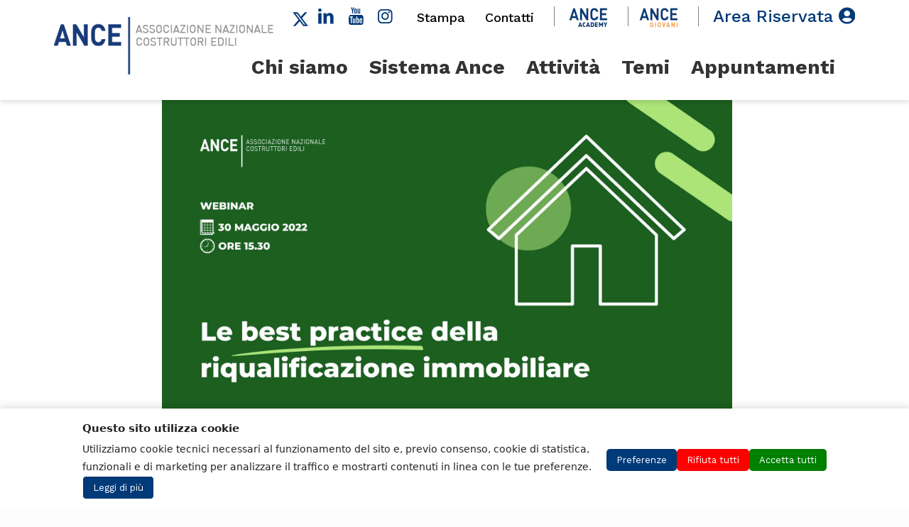

--- FILE ---
content_type: text/html; charset=UTF-8
request_url: https://ance.it/2022/05/riqualificazione-immobiliare-webinar-ance-sulle-best-practice/
body_size: 61271
content:
<!DOCTYPE html>
<html lang="it-IT" class="no-js" itemscope itemtype="https://schema.org/Article">

<head>

<meta charset="UTF-8" />
        <script>
        // Stub dataLayer / gtag se non esistono ancora
        window.dataLayer = window.dataLayer || [];
        if (typeof window.gtag !== 'function') {
            window.gtag = function(){ dataLayer.push(arguments); };
        }

        // Consent Mode v2 - impostazioni di default (tutto negato tranne sicurezza)
        window.gtag('consent', 'default', {
            'ad_storage': 'denied',
            'ad_user_data': 'denied',
            'ad_personalization': 'denied',
            'analytics_storage': 'denied',
            'functionality_storage': 'denied',
            'security_storage': 'granted',
            'wait_for_update': 500
        });
        </script>
        <meta name="description" content="nazionale"/>
<meta property="og:image" content="https://i0.wp.com/ance.it/wp-content/uploads/2022/05/Le-best-practice-della-riqualificazione-immobiliare-1920-1080-px.jpg?fit=1920%2C1080&amp;ssl=1"/>
<meta property="og:url" content="https://ance.it/2022/05/riqualificazione-immobiliare-webinar-ance-sulle-best-practice/"/>
<meta property="og:type" content="article"/>
<meta property="og:title" content="Riqualificazione immobiliare: webinar Ance sulle best practice"/>
<meta property="og:description" content="Si terrà oggi alle 15.30 il webinar “Le best practice della riqualificazione immobiliare”. L’appuntamento vuole portare due importanti testimonianze su come riuscire ad avviare e rendere fattibili progetti di riqualificazione del patrimonio immobiliare"/>
<link rel="alternate" hreflang="it-IT" href="https://ance.it/2022/05/riqualificazione-immobiliare-webinar-ance-sulle-best-practice/"/>
<title>Riqualificazione immobiliare: webinar Ance sulle best practice &#8211; ANCE</title>
    <style>
        #wpadminbar #wp-admin-bar-p404_free_top_button .ab-icon:before {
            content: "\f103";
            color: red;
            top: 2px;
        }
    </style>
<meta name='robots' content='max-image-preview:large' />
	<style>img:is([sizes="auto" i], [sizes^="auto," i]) { contain-intrinsic-size: 3000px 1500px }</style>
	<meta name="format-detection" content="telephone=no">
<meta name="viewport" content="width=device-width, initial-scale=1, maximum-scale=1" />
<link rel="shortcut icon" href="https://ance.it/wp-content/uploads/2021/06/favicon.png" type="image/x-icon" />
<!-- Google tag (gtag.js) Consent Mode dataLayer added by Site Kit -->
<script type="text/javascript" id="google_gtagjs-js-consent-mode-data-layer">
/* <![CDATA[ */
window.dataLayer = window.dataLayer || [];function gtag(){dataLayer.push(arguments);}
gtag('consent', 'default', {"ad_personalization":"denied","ad_storage":"denied","ad_user_data":"denied","analytics_storage":"denied","functionality_storage":"denied","security_storage":"denied","personalization_storage":"denied","region":["AT","BE","BG","CH","CY","CZ","DE","DK","EE","ES","FI","FR","GB","GR","HR","HU","IE","IS","IT","LI","LT","LU","LV","MT","NL","NO","PL","PT","RO","SE","SI","SK"],"wait_for_update":500});
window._googlesitekitConsentCategoryMap = {"statistics":["analytics_storage"],"marketing":["ad_storage","ad_user_data","ad_personalization"],"functional":["functionality_storage","security_storage"],"preferences":["personalization_storage"]};
window._googlesitekitConsents = {"ad_personalization":"denied","ad_storage":"denied","ad_user_data":"denied","analytics_storage":"denied","functionality_storage":"denied","security_storage":"denied","personalization_storage":"denied","region":["AT","BE","BG","CH","CY","CZ","DE","DK","EE","ES","FI","FR","GB","GR","HR","HU","IE","IS","IT","LI","LT","LU","LV","MT","NL","NO","PL","PT","RO","SE","SI","SK"],"wait_for_update":500};
/* ]]> */
</script>
<!-- End Google tag (gtag.js) Consent Mode dataLayer added by Site Kit -->
<link rel='dns-prefetch' href='//cdnjs.cloudflare.com' />
<link rel='dns-prefetch' href='//www.googletagmanager.com' />
<link rel='dns-prefetch' href='//fonts.googleapis.com' />
<link rel='preconnect' href='//i0.wp.com' />
<link rel="alternate" type="application/rss+xml" title="ANCE &raquo; Feed" href="https://ance.it/feed/" />
<script type="text/javascript">
/* <![CDATA[ */
window._wpemojiSettings = {"baseUrl":"https:\/\/s.w.org\/images\/core\/emoji\/15.1.0\/72x72\/","ext":".png","svgUrl":"https:\/\/s.w.org\/images\/core\/emoji\/15.1.0\/svg\/","svgExt":".svg","source":{"concatemoji":"https:\/\/ance.it\/wp-includes\/js\/wp-emoji-release.min.js?ver=6.8.1"}};
/*! This file is auto-generated */
!function(i,n){var o,s,e;function c(e){try{var t={supportTests:e,timestamp:(new Date).valueOf()};sessionStorage.setItem(o,JSON.stringify(t))}catch(e){}}function p(e,t,n){e.clearRect(0,0,e.canvas.width,e.canvas.height),e.fillText(t,0,0);var t=new Uint32Array(e.getImageData(0,0,e.canvas.width,e.canvas.height).data),r=(e.clearRect(0,0,e.canvas.width,e.canvas.height),e.fillText(n,0,0),new Uint32Array(e.getImageData(0,0,e.canvas.width,e.canvas.height).data));return t.every(function(e,t){return e===r[t]})}function u(e,t,n){switch(t){case"flag":return n(e,"\ud83c\udff3\ufe0f\u200d\u26a7\ufe0f","\ud83c\udff3\ufe0f\u200b\u26a7\ufe0f")?!1:!n(e,"\ud83c\uddfa\ud83c\uddf3","\ud83c\uddfa\u200b\ud83c\uddf3")&&!n(e,"\ud83c\udff4\udb40\udc67\udb40\udc62\udb40\udc65\udb40\udc6e\udb40\udc67\udb40\udc7f","\ud83c\udff4\u200b\udb40\udc67\u200b\udb40\udc62\u200b\udb40\udc65\u200b\udb40\udc6e\u200b\udb40\udc67\u200b\udb40\udc7f");case"emoji":return!n(e,"\ud83d\udc26\u200d\ud83d\udd25","\ud83d\udc26\u200b\ud83d\udd25")}return!1}function f(e,t,n){var r="undefined"!=typeof WorkerGlobalScope&&self instanceof WorkerGlobalScope?new OffscreenCanvas(300,150):i.createElement("canvas"),a=r.getContext("2d",{willReadFrequently:!0}),o=(a.textBaseline="top",a.font="600 32px Arial",{});return e.forEach(function(e){o[e]=t(a,e,n)}),o}function t(e){var t=i.createElement("script");t.src=e,t.defer=!0,i.head.appendChild(t)}"undefined"!=typeof Promise&&(o="wpEmojiSettingsSupports",s=["flag","emoji"],n.supports={everything:!0,everythingExceptFlag:!0},e=new Promise(function(e){i.addEventListener("DOMContentLoaded",e,{once:!0})}),new Promise(function(t){var n=function(){try{var e=JSON.parse(sessionStorage.getItem(o));if("object"==typeof e&&"number"==typeof e.timestamp&&(new Date).valueOf()<e.timestamp+604800&&"object"==typeof e.supportTests)return e.supportTests}catch(e){}return null}();if(!n){if("undefined"!=typeof Worker&&"undefined"!=typeof OffscreenCanvas&&"undefined"!=typeof URL&&URL.createObjectURL&&"undefined"!=typeof Blob)try{var e="postMessage("+f.toString()+"("+[JSON.stringify(s),u.toString(),p.toString()].join(",")+"));",r=new Blob([e],{type:"text/javascript"}),a=new Worker(URL.createObjectURL(r),{name:"wpTestEmojiSupports"});return void(a.onmessage=function(e){c(n=e.data),a.terminate(),t(n)})}catch(e){}c(n=f(s,u,p))}t(n)}).then(function(e){for(var t in e)n.supports[t]=e[t],n.supports.everything=n.supports.everything&&n.supports[t],"flag"!==t&&(n.supports.everythingExceptFlag=n.supports.everythingExceptFlag&&n.supports[t]);n.supports.everythingExceptFlag=n.supports.everythingExceptFlag&&!n.supports.flag,n.DOMReady=!1,n.readyCallback=function(){n.DOMReady=!0}}).then(function(){return e}).then(function(){var e;n.supports.everything||(n.readyCallback(),(e=n.source||{}).concatemoji?t(e.concatemoji):e.wpemoji&&e.twemoji&&(t(e.twemoji),t(e.wpemoji)))}))}((window,document),window._wpemojiSettings);
/* ]]> */
</script>
<link rel='stylesheet' id='mec-select2-style-css' href='https://ance.it/wp-content/plugins/modern-events-calendar-lite/assets/packages/select2/select2.min.css?ver=6.0.0' type='text/css' media='all' />
<link rel='stylesheet' id='mec-font-icons-css' href='https://ance.it/wp-content/plugins/modern-events-calendar-lite/assets/css/iconfonts.css?ver=6.8.1' type='text/css' media='all' />
<link rel='stylesheet' id='mec-frontend-style-css' href='https://ance.it/wp-content/plugins/modern-events-calendar-lite/assets/css/frontend.min.css?ver=6.0.0' type='text/css' media='all' />
<link rel='stylesheet' id='mec-tooltip-style-css' href='https://ance.it/wp-content/plugins/modern-events-calendar-lite/assets/packages/tooltip/tooltip.css?ver=6.8.1' type='text/css' media='all' />
<link rel='stylesheet' id='mec-tooltip-shadow-style-css' href='https://ance.it/wp-content/plugins/modern-events-calendar-lite/assets/packages/tooltip/tooltipster-sideTip-shadow.min.css?ver=6.8.1' type='text/css' media='all' />
<link rel='stylesheet' id='featherlight-css' href='https://ance.it/wp-content/plugins/modern-events-calendar-lite/assets/packages/featherlight/featherlight.css?ver=6.8.1' type='text/css' media='all' />
<link rel='stylesheet' id='mec-google-fonts-css' href='//fonts.googleapis.com/css?family=Montserrat%3A400%2C700%7CRoboto%3A100%2C300%2C400%2C700&#038;ver=6.8.1' type='text/css' media='all' />
<link rel='stylesheet' id='mec-custom-google-font-css' href='https://fonts.googleapis.com/css?family=Work+Sans%3A100%2C+200%2C+300%2C+regular%2C+500%2C+600%2C+700%2C+800%2C+900%2C+%7CWork+Sans%3A900%2C+900%2C+900%2C+900%2C+900%2C+900%2C+900%2C+900%2C+900%2C+&#038;subset=latin%2Clatin-ext' type='text/css' media='all' />
<link rel='stylesheet' id='mec-lity-style-css' href='https://ance.it/wp-content/plugins/modern-events-calendar-lite/assets/packages/lity/lity.min.css?ver=6.8.1' type='text/css' media='all' />
<link rel='stylesheet' id='mec-general-calendar-style-css' href='https://ance.it/wp-content/plugins/modern-events-calendar-lite/assets/css/mec-general-calendar.css?ver=6.8.1' type='text/css' media='all' />
<link rel='stylesheet' id='sbi_styles-css' href='https://ance.it/wp-content/plugins/instagram-feed-pro/css/sbi-styles.min.css?ver=6.7.0' type='text/css' media='all' />
<style id='wp-emoji-styles-inline-css' type='text/css'>

	img.wp-smiley, img.emoji {
		display: inline !important;
		border: none !important;
		box-shadow: none !important;
		height: 1em !important;
		width: 1em !important;
		margin: 0 0.07em !important;
		vertical-align: -0.1em !important;
		background: none !important;
		padding: 0 !important;
	}
</style>
<link rel='stylesheet' id='wp-block-library-css' href='https://ance.it/wp-includes/css/dist/block-library/style.min.css?ver=6.8.1' type='text/css' media='all' />
<style id='classic-theme-styles-inline-css' type='text/css'>
/*! This file is auto-generated */
.wp-block-button__link{color:#fff;background-color:#32373c;border-radius:9999px;box-shadow:none;text-decoration:none;padding:calc(.667em + 2px) calc(1.333em + 2px);font-size:1.125em}.wp-block-file__button{background:#32373c;color:#fff;text-decoration:none}
</style>
<link rel='stylesheet' id='wp-components-css' href='https://ance.it/wp-includes/css/dist/components/style.min.css?ver=6.8.1' type='text/css' media='all' />
<link rel='stylesheet' id='wp-preferences-css' href='https://ance.it/wp-includes/css/dist/preferences/style.min.css?ver=6.8.1' type='text/css' media='all' />
<link rel='stylesheet' id='wp-block-editor-css' href='https://ance.it/wp-includes/css/dist/block-editor/style.min.css?ver=6.8.1' type='text/css' media='all' />
<link rel='stylesheet' id='wp-reusable-blocks-css' href='https://ance.it/wp-includes/css/dist/reusable-blocks/style.min.css?ver=6.8.1' type='text/css' media='all' />
<link rel='stylesheet' id='wp-patterns-css' href='https://ance.it/wp-includes/css/dist/patterns/style.min.css?ver=6.8.1' type='text/css' media='all' />
<link rel='stylesheet' id='wp-editor-css' href='https://ance.it/wp-includes/css/dist/editor/style.min.css?ver=6.8.1' type='text/css' media='all' />
<link rel='stylesheet' id='sjb_shortcode_block-cgb-style-css-css' href='https://ance.it/wp-content/plugins/simple-job-board/sjb-block/dist/blocks.style.build.css' type='text/css' media='all' />
<link rel='stylesheet' id='mediaelement-css' href='https://ance.it/wp-includes/js/mediaelement/mediaelementplayer-legacy.min.css?ver=4.2.17' type='text/css' media='all' />
<link rel='stylesheet' id='wp-mediaelement-css' href='https://ance.it/wp-includes/js/mediaelement/wp-mediaelement.min.css?ver=6.8.1' type='text/css' media='all' />
<style id='jetpack-sharing-buttons-style-inline-css' type='text/css'>
.jetpack-sharing-buttons__services-list{display:flex;flex-direction:row;flex-wrap:wrap;gap:0;list-style-type:none;margin:5px;padding:0}.jetpack-sharing-buttons__services-list.has-small-icon-size{font-size:12px}.jetpack-sharing-buttons__services-list.has-normal-icon-size{font-size:16px}.jetpack-sharing-buttons__services-list.has-large-icon-size{font-size:24px}.jetpack-sharing-buttons__services-list.has-huge-icon-size{font-size:36px}@media print{.jetpack-sharing-buttons__services-list{display:none!important}}.editor-styles-wrapper .wp-block-jetpack-sharing-buttons{gap:0;padding-inline-start:0}ul.jetpack-sharing-buttons__services-list.has-background{padding:1.25em 2.375em}
</style>
<style id='global-styles-inline-css' type='text/css'>
:root{--wp--preset--aspect-ratio--square: 1;--wp--preset--aspect-ratio--4-3: 4/3;--wp--preset--aspect-ratio--3-4: 3/4;--wp--preset--aspect-ratio--3-2: 3/2;--wp--preset--aspect-ratio--2-3: 2/3;--wp--preset--aspect-ratio--16-9: 16/9;--wp--preset--aspect-ratio--9-16: 9/16;--wp--preset--color--black: #000000;--wp--preset--color--cyan-bluish-gray: #abb8c3;--wp--preset--color--white: #ffffff;--wp--preset--color--pale-pink: #f78da7;--wp--preset--color--vivid-red: #cf2e2e;--wp--preset--color--luminous-vivid-orange: #ff6900;--wp--preset--color--luminous-vivid-amber: #fcb900;--wp--preset--color--light-green-cyan: #7bdcb5;--wp--preset--color--vivid-green-cyan: #00d084;--wp--preset--color--pale-cyan-blue: #8ed1fc;--wp--preset--color--vivid-cyan-blue: #0693e3;--wp--preset--color--vivid-purple: #9b51e0;--wp--preset--gradient--vivid-cyan-blue-to-vivid-purple: linear-gradient(135deg,rgba(6,147,227,1) 0%,rgb(155,81,224) 100%);--wp--preset--gradient--light-green-cyan-to-vivid-green-cyan: linear-gradient(135deg,rgb(122,220,180) 0%,rgb(0,208,130) 100%);--wp--preset--gradient--luminous-vivid-amber-to-luminous-vivid-orange: linear-gradient(135deg,rgba(252,185,0,1) 0%,rgba(255,105,0,1) 100%);--wp--preset--gradient--luminous-vivid-orange-to-vivid-red: linear-gradient(135deg,rgba(255,105,0,1) 0%,rgb(207,46,46) 100%);--wp--preset--gradient--very-light-gray-to-cyan-bluish-gray: linear-gradient(135deg,rgb(238,238,238) 0%,rgb(169,184,195) 100%);--wp--preset--gradient--cool-to-warm-spectrum: linear-gradient(135deg,rgb(74,234,220) 0%,rgb(151,120,209) 20%,rgb(207,42,186) 40%,rgb(238,44,130) 60%,rgb(251,105,98) 80%,rgb(254,248,76) 100%);--wp--preset--gradient--blush-light-purple: linear-gradient(135deg,rgb(255,206,236) 0%,rgb(152,150,240) 100%);--wp--preset--gradient--blush-bordeaux: linear-gradient(135deg,rgb(254,205,165) 0%,rgb(254,45,45) 50%,rgb(107,0,62) 100%);--wp--preset--gradient--luminous-dusk: linear-gradient(135deg,rgb(255,203,112) 0%,rgb(199,81,192) 50%,rgb(65,88,208) 100%);--wp--preset--gradient--pale-ocean: linear-gradient(135deg,rgb(255,245,203) 0%,rgb(182,227,212) 50%,rgb(51,167,181) 100%);--wp--preset--gradient--electric-grass: linear-gradient(135deg,rgb(202,248,128) 0%,rgb(113,206,126) 100%);--wp--preset--gradient--midnight: linear-gradient(135deg,rgb(2,3,129) 0%,rgb(40,116,252) 100%);--wp--preset--font-size--small: 13px;--wp--preset--font-size--medium: 20px;--wp--preset--font-size--large: 36px;--wp--preset--font-size--x-large: 42px;--wp--preset--spacing--20: 0.44rem;--wp--preset--spacing--30: 0.67rem;--wp--preset--spacing--40: 1rem;--wp--preset--spacing--50: 1.5rem;--wp--preset--spacing--60: 2.25rem;--wp--preset--spacing--70: 3.38rem;--wp--preset--spacing--80: 5.06rem;--wp--preset--shadow--natural: 6px 6px 9px rgba(0, 0, 0, 0.2);--wp--preset--shadow--deep: 12px 12px 50px rgba(0, 0, 0, 0.4);--wp--preset--shadow--sharp: 6px 6px 0px rgba(0, 0, 0, 0.2);--wp--preset--shadow--outlined: 6px 6px 0px -3px rgba(255, 255, 255, 1), 6px 6px rgba(0, 0, 0, 1);--wp--preset--shadow--crisp: 6px 6px 0px rgba(0, 0, 0, 1);}:where(.is-layout-flex){gap: 0.5em;}:where(.is-layout-grid){gap: 0.5em;}body .is-layout-flex{display: flex;}.is-layout-flex{flex-wrap: wrap;align-items: center;}.is-layout-flex > :is(*, div){margin: 0;}body .is-layout-grid{display: grid;}.is-layout-grid > :is(*, div){margin: 0;}:where(.wp-block-columns.is-layout-flex){gap: 2em;}:where(.wp-block-columns.is-layout-grid){gap: 2em;}:where(.wp-block-post-template.is-layout-flex){gap: 1.25em;}:where(.wp-block-post-template.is-layout-grid){gap: 1.25em;}.has-black-color{color: var(--wp--preset--color--black) !important;}.has-cyan-bluish-gray-color{color: var(--wp--preset--color--cyan-bluish-gray) !important;}.has-white-color{color: var(--wp--preset--color--white) !important;}.has-pale-pink-color{color: var(--wp--preset--color--pale-pink) !important;}.has-vivid-red-color{color: var(--wp--preset--color--vivid-red) !important;}.has-luminous-vivid-orange-color{color: var(--wp--preset--color--luminous-vivid-orange) !important;}.has-luminous-vivid-amber-color{color: var(--wp--preset--color--luminous-vivid-amber) !important;}.has-light-green-cyan-color{color: var(--wp--preset--color--light-green-cyan) !important;}.has-vivid-green-cyan-color{color: var(--wp--preset--color--vivid-green-cyan) !important;}.has-pale-cyan-blue-color{color: var(--wp--preset--color--pale-cyan-blue) !important;}.has-vivid-cyan-blue-color{color: var(--wp--preset--color--vivid-cyan-blue) !important;}.has-vivid-purple-color{color: var(--wp--preset--color--vivid-purple) !important;}.has-black-background-color{background-color: var(--wp--preset--color--black) !important;}.has-cyan-bluish-gray-background-color{background-color: var(--wp--preset--color--cyan-bluish-gray) !important;}.has-white-background-color{background-color: var(--wp--preset--color--white) !important;}.has-pale-pink-background-color{background-color: var(--wp--preset--color--pale-pink) !important;}.has-vivid-red-background-color{background-color: var(--wp--preset--color--vivid-red) !important;}.has-luminous-vivid-orange-background-color{background-color: var(--wp--preset--color--luminous-vivid-orange) !important;}.has-luminous-vivid-amber-background-color{background-color: var(--wp--preset--color--luminous-vivid-amber) !important;}.has-light-green-cyan-background-color{background-color: var(--wp--preset--color--light-green-cyan) !important;}.has-vivid-green-cyan-background-color{background-color: var(--wp--preset--color--vivid-green-cyan) !important;}.has-pale-cyan-blue-background-color{background-color: var(--wp--preset--color--pale-cyan-blue) !important;}.has-vivid-cyan-blue-background-color{background-color: var(--wp--preset--color--vivid-cyan-blue) !important;}.has-vivid-purple-background-color{background-color: var(--wp--preset--color--vivid-purple) !important;}.has-black-border-color{border-color: var(--wp--preset--color--black) !important;}.has-cyan-bluish-gray-border-color{border-color: var(--wp--preset--color--cyan-bluish-gray) !important;}.has-white-border-color{border-color: var(--wp--preset--color--white) !important;}.has-pale-pink-border-color{border-color: var(--wp--preset--color--pale-pink) !important;}.has-vivid-red-border-color{border-color: var(--wp--preset--color--vivid-red) !important;}.has-luminous-vivid-orange-border-color{border-color: var(--wp--preset--color--luminous-vivid-orange) !important;}.has-luminous-vivid-amber-border-color{border-color: var(--wp--preset--color--luminous-vivid-amber) !important;}.has-light-green-cyan-border-color{border-color: var(--wp--preset--color--light-green-cyan) !important;}.has-vivid-green-cyan-border-color{border-color: var(--wp--preset--color--vivid-green-cyan) !important;}.has-pale-cyan-blue-border-color{border-color: var(--wp--preset--color--pale-cyan-blue) !important;}.has-vivid-cyan-blue-border-color{border-color: var(--wp--preset--color--vivid-cyan-blue) !important;}.has-vivid-purple-border-color{border-color: var(--wp--preset--color--vivid-purple) !important;}.has-vivid-cyan-blue-to-vivid-purple-gradient-background{background: var(--wp--preset--gradient--vivid-cyan-blue-to-vivid-purple) !important;}.has-light-green-cyan-to-vivid-green-cyan-gradient-background{background: var(--wp--preset--gradient--light-green-cyan-to-vivid-green-cyan) !important;}.has-luminous-vivid-amber-to-luminous-vivid-orange-gradient-background{background: var(--wp--preset--gradient--luminous-vivid-amber-to-luminous-vivid-orange) !important;}.has-luminous-vivid-orange-to-vivid-red-gradient-background{background: var(--wp--preset--gradient--luminous-vivid-orange-to-vivid-red) !important;}.has-very-light-gray-to-cyan-bluish-gray-gradient-background{background: var(--wp--preset--gradient--very-light-gray-to-cyan-bluish-gray) !important;}.has-cool-to-warm-spectrum-gradient-background{background: var(--wp--preset--gradient--cool-to-warm-spectrum) !important;}.has-blush-light-purple-gradient-background{background: var(--wp--preset--gradient--blush-light-purple) !important;}.has-blush-bordeaux-gradient-background{background: var(--wp--preset--gradient--blush-bordeaux) !important;}.has-luminous-dusk-gradient-background{background: var(--wp--preset--gradient--luminous-dusk) !important;}.has-pale-ocean-gradient-background{background: var(--wp--preset--gradient--pale-ocean) !important;}.has-electric-grass-gradient-background{background: var(--wp--preset--gradient--electric-grass) !important;}.has-midnight-gradient-background{background: var(--wp--preset--gradient--midnight) !important;}.has-small-font-size{font-size: var(--wp--preset--font-size--small) !important;}.has-medium-font-size{font-size: var(--wp--preset--font-size--medium) !important;}.has-large-font-size{font-size: var(--wp--preset--font-size--large) !important;}.has-x-large-font-size{font-size: var(--wp--preset--font-size--x-large) !important;}
:where(.wp-block-post-template.is-layout-flex){gap: 1.25em;}:where(.wp-block-post-template.is-layout-grid){gap: 1.25em;}
:where(.wp-block-columns.is-layout-flex){gap: 2em;}:where(.wp-block-columns.is-layout-grid){gap: 2em;}
:root :where(.wp-block-pullquote){font-size: 1.5em;line-height: 1.6;}
</style>
<style id='ance-cookie-manager-style-inline-css' type='text/css'>

        .ance-cookie-banner {
            position: fixed;
            z-index: 99999;
            left: 0;
            right: 0;
            bottom: 0;
            padding: 16px 24px;
            background: #ffffff;
            box-shadow: 0 -2px 12px rgba(0,0,0,0.15);
            display: none;
            font-family: system-ui, -apple-system, BlinkMacSystemFont, "Segoe UI", sans-serif;
        }
        .ance-cookie-banner-inner {
            max-width: 85%;
            margin: 0 auto;
            display: flex;
            flex-wrap: wrap;
            gap: 20px;
            align-items: center;
            justify-content: space-between;
        }
        .ance-cookie-banner-text {
            flex: 1 1 260px;
            font-size: 14px;
            color: #222;
        }
        .ance-cookie-banner-title {
            font-weight: 600;
            margin-bottom: 4px;
            font-size: 15px;
        }
        .ance-cookie-banner-buttons {
            display: flex;
            flex-wrap: wrap;
            gap: 8px;
            justify-content: flex-end;
        }
        .ance-btn {
            border-radius: 4px;
            padding: 8px 14px;
            font-size: 13px;
            cursor: pointer;
            border: 1px solid transparent;
            background: #003A79 !important;
            color: #222;
        }
        .ance-btn-primary {
            background: green !important;
            color: #fff;
            border-color: #0054a6;
        }        
        #ance-cookie-btn-reject {background:red !important} 
        #ance-cookie-btn-readmore{    background: white; !important
    color: black;
    border: 1px solid;}
        .ance-btn-outline {
            background: #ffffff;
            border-color: #ccc;
        }
        .ance-cookie-modal-backdrop {
            position: fixed;
            inset: 0;
            background: rgba(0,0,0,0.4);
            z-index: 99998;
            display: none;
            align-items: center;
            justify-content: center;
        }
        .ance-cookie-modal {
            background: #ffffff;
            max-width: 640px;
            width: calc(100% - 32px);
            border-radius: 6px;
            padding: 20px 22px;
            max-height: 80vh;
            overflow-y: auto;
            box-shadow: 0 6px 18px rgba(0,0,0,0.2);
        }
        .ance-cookie-modal h2 {
            margin-top: 0;
            margin-bottom: 8px;
            font-size: 18px;
        }
        .ance-cookie-modal p {
            font-size: 14px;
            margin-bottom: 12px;
        }
        .ance-cookie-category {
            border-top: 1px solid #eee;
            padding: 10px 0;
            display: flex;
            justify-content: space-between;
            gap: 12px;
            align-items: center;
        }
        .ance-cookie-category-info {
            flex: 1;
        }
        .ance-cookie-category-title {
            font-weight: 600;
            font-size: 14px;
            margin-bottom: 4px;
        }
        .ance-cookie-category-desc {
            font-size: 13px;
            color: #555;
        }
        .ance-cookie-toggle {
            min-width: 80px;
            text-align: right;
            font-size: 13px;
        }
        .ance-cookie-toggle input[type="checkbox"] {
            transform: scale(1.1);
        }
        .ance-cookie-modal-footer {
            display: flex;
            justify-content: flex-end;
            gap: 8px;
            margin-top: 16px;
        }

        #ance-cookie-reopen {
    position: fixed;
    bottom: 20px;
    right: 20px;
    background: #005aa7;
    color: white;
    border: none;
    padding: 10px 18px;
    border-radius: 6px;
    cursor: pointer;
    font-size: 14px;
    z-index: 999999; /* sempre davanti a tutto */
    box-shadow: 0 4px 10px rgba(0,0,0,0.25);
    display: none !important; /* si mostra solo dopo il consenso */
}



        @media (max-width: 640px) {
            .ance-cookie-banner-inner {
                flex-direction: column;
                align-items: flex-start;
            }
            .ance-cookie-banner-buttons {
                justify-content: flex-start;
            }
        }
        
</style>
<link rel='stylesheet' id='contact-form-7-css' href='https://ance.it/wp-content/plugins/contact-form-7/includes/css/styles.css?ver=6.0.6' type='text/css' media='all' />
<link rel='stylesheet' id='pdfprnt_frontend-css' href='https://ance.it/wp-content/plugins/pdf-print/css/frontend.css?ver=2.4.3' type='text/css' media='all' />
<link rel='stylesheet' id='rs-plugin-settings-css' href='https://ance.it/wp-content/plugins/revslider/public/assets/css/rs6.css?ver=6.4.11' type='text/css' media='all' />
<style id='rs-plugin-settings-inline-css' type='text/css'>
#rs-demo-id {}
</style>
<link rel='stylesheet' id='sjb-fontawesome-css' href='https://ance.it/wp-content/plugins/simple-job-board/includes/css/font-awesome.min.css?ver=5.15.4' type='text/css' media='all' />
<link rel='stylesheet' id='simple-job-board-jquery-ui-css' href='https://ance.it/wp-content/plugins/simple-job-board/public/css/jquery-ui.css?ver=1.12.1' type='text/css' media='all' />
<link rel='stylesheet' id='simple-job-board-frontend-css' href='https://ance.it/wp-content/plugins/simple-job-board/public/css/simple-job-board-public.css?ver=3.0.0' type='text/css' media='all' />
<link rel='stylesheet' id='yspl-public-style-css' href='https://ance.it/wp-content/plugins/wp-widget-in-navigation/css/style.css?ver=2.0.0' type='text/css' media='all' />
<link rel='stylesheet' id='asrafp-styles-css' href='https://ance.it/wp-content/plugins/ance-ajax-filter-posts/assets/css/post-grid-styles.css?ver=1.0.0' type='text/css' media='all' />
<link rel='stylesheet' id='ctf_styles-css' href='https://ance.it/wp-content/plugins/custom-twitter-feeds-pro/css/ctf-styles.min.css?ver=2.4.6' type='text/css' media='all' />
<link rel='stylesheet' id='italy-html5-map-style-css' href='https://ance.it/wp-content/plugins/italyhtmlmap/static/css/map.css?ver=6.8.1' type='text/css' media='all' />
<link rel='stylesheet' id='wpos-slick-style-css' href='https://ance.it/wp-content/plugins/wp-responsive-recent-post-slider/assets/css/slick.css?ver=3.6.5' type='text/css' media='all' />
<link rel='stylesheet' id='wppsac-public-style-css' href='https://ance.it/wp-content/plugins/wp-responsive-recent-post-slider/assets/css/recent-post-style.css?ver=3.6.5' type='text/css' media='all' />
<link rel='stylesheet' id='cff-css' href='https://ance.it/wp-content/plugins/custom-facebook-feed-pro/assets/css/cff-style.min.css?ver=4.7.0' type='text/css' media='all' />
<link rel='stylesheet' id='ivory-search-styles-css' href='https://ance.it/wp-content/plugins/add-search-to-menu/public/css/ivory-search.min.css?ver=5.5.11' type='text/css' media='all' />
<link rel='stylesheet' id='megamenu-css' href='https://ance.it/wp-content/uploads/maxmegamenu/style.css?ver=667f56' type='text/css' media='all' />
<link rel='stylesheet' id='dashicons-css' href='https://ance.it/wp-includes/css/dashicons.min.css?ver=6.8.1' type='text/css' media='all' />
<link rel='stylesheet' id='mfn-be-css' href='https://ance.it/wp-content/themes/betheme/css/be.css?ver=25.0.4' type='text/css' media='all' />
<link rel='stylesheet' id='mfn-font-awesome-css' href='https://ance.it/wp-content/themes/betheme/fonts/fontawesome/fontawesome.css?ver=25.0.4' type='text/css' media='all' />
<link rel='stylesheet' id='mfn-jplayer-css' href='https://ance.it/wp-content/themes/betheme/assets/jplayer/css/jplayer.blue.monday.css?ver=25.0.4' type='text/css' media='all' />
<link rel='stylesheet' id='mfn-responsive-css' href='https://ance.it/wp-content/themes/betheme/css/responsive.css?ver=25.0.4' type='text/css' media='all' />
<link rel='stylesheet' id='mfn-fonts-css' href='https://fonts.googleapis.com/css?family=Work+Sans%3A1%2C300%2C400%2C400italic%2C500%2C700%2C700italic%7CIBM+Plex+Serif%3A1%2C300%2C400%2C400italic%2C500%2C700%2C700italic&#038;display=swap&#038;ver=6.8.1' type='text/css' media='all' />
<link rel='stylesheet' id='mm-compiled-options-mobmenu-css' href='https://ance.it/wp-content/uploads/dynamic-mobmenu.css?ver=2.8.7-276' type='text/css' media='all' />
<link rel='stylesheet' id='mm-google-webfont-work-sans-css' href='//fonts.googleapis.com/css?family=Work+Sans%3Ainherit%2C500%2C400&#038;subset=latin%2Clatin-ext&#038;ver=6.8.1' type='text/css' media='all' />
<link rel='stylesheet' id='cf7cf-style-css' href='https://ance.it/wp-content/plugins/cf7-conditional-fields/style.css?ver=2.5.11' type='text/css' media='all' />
<style id='mfn-dynamic-inline-css' type='text/css'>
html{background-color: #FCFCFC;}#Wrapper,#Content{background-color: #FCFCFC;}body:not(.template-slider) #Header{min-height: 140px;}body.header-below:not(.template-slider) #Header{padding-top: 140px;}#Footer .widgets_wrapper {padding: 70px 0;}body, button, span.date_label, .timeline_items li h3 span, input[type="submit"], input[type="reset"], input[type="button"],input[type="text"], input[type="password"], input[type="tel"], input[type="email"], textarea, select, .offer_li .title h3 {font-family: "Work Sans", Helvetica, Arial, sans-serif;}#menu > ul > li > a, a.action_button, #overlay-menu ul li a {font-family: "Work Sans", Helvetica, Arial, sans-serif;}#Subheader .title {font-family: "Work Sans", Helvetica, Arial, sans-serif;}h1, h2, h3, h4, .text-logo #logo {font-family: "Work Sans", Helvetica, Arial, sans-serif;}h5, h6 {font-family: "Work Sans", Helvetica, Arial, sans-serif;}blockquote {font-family: "Work Sans", Helvetica, Arial, sans-serif;}.chart_box .chart .num, .counter .desc_wrapper .number-wrapper, .how_it_works .image .number,.pricing-box .plan-header .price, .quick_fact .number-wrapper, .woocommerce .product div.entry-summary .price {font-family: "IBM Plex Serif", Helvetica, Arial, sans-serif;}body {font-size: 14px;line-height: 25px;font-weight: 400;letter-spacing: 0px;}.big {font-size: 16px;line-height: 28px;font-weight: 400;letter-spacing: 0px;}#menu > ul > li > a, a.action_button, #overlay-menu ul li a{font-size: 15px;font-weight: 400;letter-spacing: 0px;}#overlay-menu ul li a{line-height: 22.5px;}#Subheader .title {font-size: 30px;line-height: 35px;font-weight: 400;letter-spacing: 1px;font-style: italic;}h1, .text-logo #logo {font-size: 48px;line-height: 50px;font-weight: 400;letter-spacing: 0px;}h2 {font-size: 34px;line-height: 38px;font-weight: 300;letter-spacing: 0px;}h3, .woocommerce ul.products li.product h3 {font-size: 25px;line-height: 29px;font-weight: 300;letter-spacing: 0px;}h4 {font-size: 21px;line-height: 25px;font-weight: 500;letter-spacing: 0px;}h5 {font-size: 15px;line-height: 25px;font-weight: 700;letter-spacing: 0px;}h6 {font-size: 14px;line-height: 25px;font-weight: 400;letter-spacing: 0px;}#Intro .intro-title {font-size: 70px;line-height: 70px;font-weight: 400;letter-spacing: 0px;}@media only screen and (min-width: 768px) and (max-width: 959px){body {font-size: 13px;line-height: 21px;letter-spacing: 0px;}.big {font-size: 14px;line-height: 24px;letter-spacing: 0px;}#menu > ul > li > a, a.action_button, #overlay-menu ul li a {font-size: 13px;letter-spacing: 0px;}#overlay-menu ul li a{line-height: 19.5px;letter-spacing: 0px;}#Subheader .title {font-size: 26px;line-height: 30px;letter-spacing: 1px;}h1, .text-logo #logo {font-size: 41px;line-height: 43px;letter-spacing: 0px;}h2 {font-size: 29px;line-height: 32px;letter-spacing: 0px;}h3, .woocommerce ul.products li.product h3 {font-size: 21px;line-height: 25px;letter-spacing: 0px;}h4 {font-size: 18px;line-height: 21px;letter-spacing: 0px;}h5 {font-size: 13px;line-height: 21px;letter-spacing: 0px;}h6 {font-size: 13px;line-height: 21px;letter-spacing: 0px;}#Intro .intro-title {font-size: 60px;line-height: 60px;letter-spacing: 0px;}blockquote { font-size: 15px;}.chart_box .chart .num { font-size: 45px; line-height: 45px; }.counter .desc_wrapper .number-wrapper { font-size: 45px; line-height: 45px;}.counter .desc_wrapper .title { font-size: 14px; line-height: 18px;}.faq .question .title { font-size: 14px; }.fancy_heading .title { font-size: 38px; line-height: 38px; }.offer .offer_li .desc_wrapper .title h3 { font-size: 32px; line-height: 32px; }.offer_thumb_ul li.offer_thumb_li .desc_wrapper .title h3 {font-size: 32px; line-height: 32px; }.pricing-box .plan-header h2 { font-size: 27px; line-height: 27px; }.pricing-box .plan-header .price > span { font-size: 40px; line-height: 40px; }.pricing-box .plan-header .price sup.currency { font-size: 18px; line-height: 18px; }.pricing-box .plan-header .price sup.period { font-size: 14px; line-height: 14px;}.quick_fact .number { font-size: 80px; line-height: 80px;}.trailer_box .desc h2 { font-size: 27px; line-height: 27px; }.widget > h3 { font-size: 17px; line-height: 20px; }}@media only screen and (min-width: 480px) and (max-width: 767px){body {font-size: 13px;line-height: 19px;letter-spacing: 0px;}.big {font-size: 13px;line-height: 21px;letter-spacing: 0px;}#menu > ul > li > a, a.action_button, #overlay-menu ul li a {font-size: 13px;letter-spacing: 0px;}#overlay-menu ul li a{line-height: 19.5px;letter-spacing: 0px;}#Subheader .title {font-size: 23px;line-height: 26px;letter-spacing: 1px;}h1, .text-logo #logo {font-size: 36px;line-height: 38px;letter-spacing: 0px;}h2 {font-size: 26px;line-height: 29px;letter-spacing: 0px;}h3, .woocommerce ul.products li.product h3 {font-size: 19px;line-height: 22px;letter-spacing: 0px;}h4 {font-size: 16px;line-height: 19px;letter-spacing: 0px;}h5 {font-size: 13px;line-height: 19px;letter-spacing: 0px;}h6 {font-size: 13px;line-height: 19px;letter-spacing: 0px;}#Intro .intro-title {font-size: 53px;line-height: 53px;letter-spacing: 0px;}blockquote { font-size: 14px;}.chart_box .chart .num { font-size: 40px; line-height: 40px; }.counter .desc_wrapper .number-wrapper { font-size: 40px; line-height: 40px;}.counter .desc_wrapper .title { font-size: 13px; line-height: 16px;}.faq .question .title { font-size: 13px; }.fancy_heading .title { font-size: 34px; line-height: 34px; }.offer .offer_li .desc_wrapper .title h3 { font-size: 28px; line-height: 28px; }.offer_thumb_ul li.offer_thumb_li .desc_wrapper .title h3 {font-size: 28px; line-height: 28px; }.pricing-box .plan-header h2 { font-size: 24px; line-height: 24px; }.pricing-box .plan-header .price > span { font-size: 34px; line-height: 34px; }.pricing-box .plan-header .price sup.currency { font-size: 16px; line-height: 16px; }.pricing-box .plan-header .price sup.period { font-size: 13px; line-height: 13px;}.quick_fact .number { font-size: 70px; line-height: 70px;}.trailer_box .desc h2 { font-size: 24px; line-height: 24px; }.widget > h3 { font-size: 16px; line-height: 19px; }}@media only screen and (max-width: 479px){body {font-size: 13px;line-height: 19px;letter-spacing: 0px;}.big {font-size: 13px;line-height: 19px;letter-spacing: 0px;}#menu > ul > li > a, a.action_button, #overlay-menu ul li a {font-size: 13px;letter-spacing: 0px;}#overlay-menu ul li a{line-height: 19.5px;letter-spacing: 0px;}#Subheader .title {font-size: 18px;line-height: 21px;letter-spacing: 1px;}h1, .text-logo #logo {font-size: 29px;line-height: 30px;letter-spacing: 0px;}h2 {font-size: 20px;line-height: 23px;letter-spacing: 0px;}h3, .woocommerce ul.products li.product h3 {font-size: 15px;line-height: 19px;letter-spacing: 0px;}h4 {font-size: 13px;line-height: 19px;letter-spacing: 0px;}h5 {font-size: 13px;line-height: 19px;letter-spacing: 0px;}h6 {font-size: 13px;line-height: 19px;letter-spacing: 0px;}#Intro .intro-title {font-size: 42px;line-height: 42px;letter-spacing: 0px;}blockquote { font-size: 13px;}.chart_box .chart .num { font-size: 35px; line-height: 35px; }.counter .desc_wrapper .number-wrapper { font-size: 35px; line-height: 35px;}.counter .desc_wrapper .title { font-size: 13px; line-height: 26px;}.faq .question .title { font-size: 13px; }.fancy_heading .title { font-size: 30px; line-height: 30px; }.offer .offer_li .desc_wrapper .title h3 { font-size: 26px; line-height: 26px; }.offer_thumb_ul li.offer_thumb_li .desc_wrapper .title h3 {font-size: 26px; line-height: 26px; }.pricing-box .plan-header h2 { font-size: 21px; line-height: 21px; }.pricing-box .plan-header .price > span { font-size: 32px; line-height: 32px; }.pricing-box .plan-header .price sup.currency { font-size: 14px; line-height: 14px; }.pricing-box .plan-header .price sup.period { font-size: 13px; line-height: 13px;}.quick_fact .number { font-size: 60px; line-height: 60px;}.trailer_box .desc h2 { font-size: 21px; line-height: 21px; }.widget > h3 { font-size: 15px; line-height: 18px; }}.with_aside .sidebar.columns {width: 23%;}.with_aside .sections_group {width: 77%;}.aside_both .sidebar.columns {width: 18%;}.aside_both .sidebar.sidebar-1{margin-left: -82%;}.aside_both .sections_group {width: 64%;margin-left: 18%;}@media only screen and (min-width:1240px){#Wrapper, .with_aside .content_wrapper {max-width: 1920px;}.section_wrapper, .container {max-width: 1900px;}.layout-boxed.header-boxed #Top_bar.is-sticky{max-width: 1920px;}}@media only screen and (max-width: 767px){.section_wrapper,.container,.four.columns .widget-area { max-width: 700px !important; }}.button-default .button, .button-flat .button, .button-round .button {background-color: #f7f7f7;color: #747474;}.button-stroke .button {border-color: #f7f7f7;color: #747474;}.button-stroke .button:hover{background-color: #f7f7f7;color: #fff;}.button-default .button_theme, .button-default button,.button-default input[type="button"], .button-default input[type="reset"], .button-default input[type="submit"],.button-flat .button_theme, .button-flat button,.button-flat input[type="button"], .button-flat input[type="reset"], .button-flat input[type="submit"],.button-round .button_theme, .button-round button,.button-round input[type="button"], .button-round input[type="reset"], .button-round input[type="submit"],.woocommerce #respond input#submit,.woocommerce a.button:not(.default),.woocommerce button.button,.woocommerce input.button,.woocommerce #respond input#submit:hover, .woocommerce a.button:hover, .woocommerce button.button:hover, .woocommerce input.button:hover{color: #ffffff;}.button-stroke .button_theme:hover,.button-stroke button:hover, .button-stroke input[type="submit"]:hover, .button-stroke input[type="reset"]:hover, .button-stroke input[type="button"]:hover,.button-stroke .woocommerce #respond input#submit:hover,.button-stroke .woocommerce a.button:not(.default):hover,.button-stroke .woocommerce button.button:hover,.button-stroke.woocommerce input.button:hover {color: #ffffff !important;}.button-stroke .button_theme:hover .button_icon i{color: #ffffff !important;}.button-default .single_add_to_cart_button, .button-flat .single_add_to_cart_button, .button-round .single_add_to_cart_button,.button-default .woocommerce .button:disabled, .button-flat .woocommerce .button:disabled, .button-round .woocommerce .button:disabled,.button-default .woocommerce .button.alt .button-flat .woocommerce .button.alt, .button-round .woocommerce .button.alt,.button-default a.remove, .button-flat a.remove, .button-round a.remove{color: #ffffff!important;}.action_button, .action_button:hover{background-color: #f7f7f7;color: #747474;}.button-stroke a.action_button{border-color: #f7f7f7;}.button-stroke a.action_button:hover{background-color: #f7f7f7!important;}.footer_button{color: #65666C!important;background-color:transparent;box-shadow:none!important;}.footer_button:after{display:none!important;}.button-custom .button,.button-custom .action_button,.button-custom .footer_button,.button-custom button,.button-custom input[type="button"],.button-custom input[type="reset"],.button-custom input[type="submit"],.button-custom .woocommerce #respond input#submit,.button-custom .woocommerce a.button,.button-custom .woocommerce button.button,.button-custom .woocommerce input.button{font-family: Roboto;font-size: 14px;line-height: 14px;font-weight: 400;letter-spacing: 0px;padding: 12px 20px 12px 20px;border-width: 0px;border-radius: 0px;}.button-custom .button{color: #626262;background-color: #dbdddf;border-color: transparent;}.button-custom .button:hover{color: #626262;background-color: #d3d3d3;border-color: transparent;}.button-custom .button_theme,.button-custom button,.button-custom input[type="button"],.button-custom input[type="reset"],.button-custom input[type="submit"],.button-custom .woocommerce #respond input#submit,.button-custom .woocommerce a.button:not(.default),.button-custom .woocommerce button.button,.button-custom .woocommerce input.button{color: #ffffff;background-color: #0095eb;border-color: transparent;}.button-custom .button_theme:hover,.button-custom button:hover,.button-custom input[type="button"]:hover,.button-custom input[type="reset"]:hover,.button-custom input[type="submit"]:hover,.button-custom .woocommerce #respond input#submit:hover,.button-custom .woocommerce a.button:not(.default):hover,.button-custom .woocommerce button.button:hover,.button-custom .woocommerce input.button:hover{color: #ffffff;background-color: #007cc3;border-color: transparent;}.button-custom .action_button{color: #626262;background-color: #dbdddf;border-color: transparent;}.button-custom .action_button:hover{color: #626262;background-color: #d3d3d3;border-color: transparent;}.button-custom .single_add_to_cart_button,.button-custom .woocommerce .button:disabled,.button-custom .woocommerce .button.alt,.button-custom a.remove{line-height: 14px!important;padding: 12px 20px 12px 20px!important;color: #ffffff!important;background-color: #0095eb!important;}.button-custom .single_add_to_cart_button:hover,.button-custom .woocommerce .button:disabled:hover,.button-custom .woocommerce .button.alt:hover,.button-custom a.remove:hover{color: #ffffff!important;background-color: #007cc3!important;}#Top_bar #logo,.header-fixed #Top_bar #logo,.header-plain #Top_bar #logo,.header-transparent #Top_bar #logo {height: 60px;line-height: 60px;padding: 15px 0;}.logo-overflow #Top_bar:not(.is-sticky) .logo {height: 90px;}#Top_bar .menu > li > a {padding: 15px 0;}.menu-highlight:not(.header-creative) #Top_bar .menu > li > a {margin: 20px 0;}.header-plain:not(.menu-highlight) #Top_bar .menu > li > a span:not(.description) {line-height: 90px;}.header-fixed #Top_bar .menu > li > a {padding: 30px 0;}@media only screen and (max-width: 767px){.mobile-header-mini #Top_bar #logo{height:50px!important;line-height:50px!important;margin:5px 0;}}.twentytwenty-before-label::before{content:"Before"}.twentytwenty-after-label::before{content:"After"}#Side_slide{right:-250px;width:250px;}#Side_slide.left{left:-250px;}.blog-teaser li .desc-wrapper .desc{background-position-y:-1px;}@media only screen and ( max-width: 767px ){}@media only screen and (min-width: 1240px){body:not(.header-simple) #Top_bar #menu{display:block!important}.tr-menu #Top_bar #menu{background:none!important}#Top_bar .menu > li > ul.mfn-megamenu{width:984px}#Top_bar .menu > li > ul.mfn-megamenu > li{float:left}#Top_bar .menu > li > ul.mfn-megamenu > li.mfn-megamenu-cols-1{width:100%}#Top_bar .menu > li > ul.mfn-megamenu > li.mfn-megamenu-cols-2{width:50%}#Top_bar .menu > li > ul.mfn-megamenu > li.mfn-megamenu-cols-3{width:33.33%}#Top_bar .menu > li > ul.mfn-megamenu > li.mfn-megamenu-cols-4{width:25%}#Top_bar .menu > li > ul.mfn-megamenu > li.mfn-megamenu-cols-5{width:20%}#Top_bar .menu > li > ul.mfn-megamenu > li.mfn-megamenu-cols-6{width:16.66%}#Top_bar .menu > li > ul.mfn-megamenu > li > ul{display:block!important;position:inherit;left:auto;top:auto;border-width:0 1px 0 0}#Top_bar .menu > li > ul.mfn-megamenu > li:last-child > ul{border:0}#Top_bar .menu > li > ul.mfn-megamenu > li > ul li{width:auto}#Top_bar .menu > li > ul.mfn-megamenu a.mfn-megamenu-title{text-transform:uppercase;font-weight:400;background:none}#Top_bar .menu > li > ul.mfn-megamenu a .menu-arrow{display:none}.menuo-right #Top_bar .menu > li > ul.mfn-megamenu{left:auto;right:0}.menuo-right #Top_bar .menu > li > ul.mfn-megamenu-bg{box-sizing:border-box}#Top_bar .menu > li > ul.mfn-megamenu-bg{padding:20px 166px 20px 20px;background-repeat:no-repeat;background-position:right bottom}.rtl #Top_bar .menu > li > ul.mfn-megamenu-bg{padding-left:166px;padding-right:20px;background-position:left bottom}#Top_bar .menu > li > ul.mfn-megamenu-bg > li{background:none}#Top_bar .menu > li > ul.mfn-megamenu-bg > li a{border:none}#Top_bar .menu > li > ul.mfn-megamenu-bg > li > ul{background:none!important;-webkit-box-shadow:0 0 0 0;-moz-box-shadow:0 0 0 0;box-shadow:0 0 0 0}.mm-vertical #Top_bar .container{position:relative;}.mm-vertical #Top_bar .top_bar_left{position:static;}.mm-vertical #Top_bar .menu > li ul{box-shadow:0 0 0 0 transparent!important;background-image:none;}.mm-vertical #Top_bar .menu > li > ul.mfn-megamenu{width:98%!important;margin:0 1%;padding:20px 0;}.mm-vertical.header-plain #Top_bar .menu > li > ul.mfn-megamenu{width:100%!important;margin:0;}.mm-vertical #Top_bar .menu > li > ul.mfn-megamenu > li{display:table-cell;float:none!important;width:10%;padding:0 15px;border-right:1px solid rgba(0, 0, 0, 0.05);}.mm-vertical #Top_bar .menu > li > ul.mfn-megamenu > li:last-child{border-right-width:0}.mm-vertical #Top_bar .menu > li > ul.mfn-megamenu > li.hide-border{border-right-width:0}.mm-vertical #Top_bar .menu > li > ul.mfn-megamenu > li a{border-bottom-width:0;padding:9px 15px;line-height:120%;}.mm-vertical #Top_bar .menu > li > ul.mfn-megamenu a.mfn-megamenu-title{font-weight:700;}.rtl .mm-vertical #Top_bar .menu > li > ul.mfn-megamenu > li:first-child{border-right-width:0}.rtl .mm-vertical #Top_bar .menu > li > ul.mfn-megamenu > li:last-child{border-right-width:1px}.header-plain:not(.menuo-right) #Header .top_bar_left{width:auto!important}.header-stack.header-center #Top_bar #menu{display:inline-block!important}.header-simple #Top_bar #menu{display:none;height:auto;width:300px;bottom:auto;top:100%;right:1px;position:absolute;margin:0}.header-simple #Header a.responsive-menu-toggle{display:block;right:10px}.header-simple #Top_bar #menu > ul{width:100%;float:left}.header-simple #Top_bar #menu ul li{width:100%;padding-bottom:0;border-right:0;position:relative}.header-simple #Top_bar #menu ul li a{padding:0 20px;margin:0;display:block;height:auto;line-height:normal;border:none}.header-simple #Top_bar #menu ul li a:after{display:none}.header-simple #Top_bar #menu ul li a span{border:none;line-height:44px;display:inline;padding:0}.header-simple #Top_bar #menu ul li.submenu .menu-toggle{display:block;position:absolute;right:0;top:0;width:44px;height:44px;line-height:44px;font-size:30px;font-weight:300;text-align:center;cursor:pointer;color:#444;opacity:0.33;}.header-simple #Top_bar #menu ul li.submenu .menu-toggle:after{content:"+"}.header-simple #Top_bar #menu ul li.hover > .menu-toggle:after{content:"-"}.header-simple #Top_bar #menu ul li.hover a{border-bottom:0}.header-simple #Top_bar #menu ul.mfn-megamenu li .menu-toggle{display:none}.header-simple #Top_bar #menu ul li ul{position:relative!important;left:0!important;top:0;padding:0;margin:0!important;width:auto!important;background-image:none}.header-simple #Top_bar #menu ul li ul li{width:100%!important;display:block;padding:0;}.header-simple #Top_bar #menu ul li ul li a{padding:0 20px 0 30px}.header-simple #Top_bar #menu ul li ul li a .menu-arrow{display:none}.header-simple #Top_bar #menu ul li ul li a span{padding:0}.header-simple #Top_bar #menu ul li ul li a span:after{display:none!important}.header-simple #Top_bar .menu > li > ul.mfn-megamenu a.mfn-megamenu-title{text-transform:uppercase;font-weight:400}.header-simple #Top_bar .menu > li > ul.mfn-megamenu > li > ul{display:block!important;position:inherit;left:auto;top:auto}.header-simple #Top_bar #menu ul li ul li ul{border-left:0!important;padding:0;top:0}.header-simple #Top_bar #menu ul li ul li ul li a{padding:0 20px 0 40px}.rtl.header-simple #Top_bar #menu{left:1px;right:auto}.rtl.header-simple #Top_bar a.responsive-menu-toggle{left:10px;right:auto}.rtl.header-simple #Top_bar #menu ul li.submenu .menu-toggle{left:0;right:auto}.rtl.header-simple #Top_bar #menu ul li ul{left:auto!important;right:0!important}.rtl.header-simple #Top_bar #menu ul li ul li a{padding:0 30px 0 20px}.rtl.header-simple #Top_bar #menu ul li ul li ul li a{padding:0 40px 0 20px}.menu-highlight #Top_bar .menu > li{margin:0 2px}.menu-highlight:not(.header-creative) #Top_bar .menu > li > a{margin:20px 0;padding:0;-webkit-border-radius:5px;border-radius:5px}.menu-highlight #Top_bar .menu > li > a:after{display:none}.menu-highlight #Top_bar .menu > li > a span:not(.description){line-height:50px}.menu-highlight #Top_bar .menu > li > a span.description{display:none}.menu-highlight.header-stack #Top_bar .menu > li > a{margin:10px 0!important}.menu-highlight.header-stack #Top_bar .menu > li > a span:not(.description){line-height:40px}.menu-highlight.header-transparent #Top_bar .menu > li > a{margin:5px 0}.menu-highlight.header-simple #Top_bar #menu ul li,.menu-highlight.header-creative #Top_bar #menu ul li{margin:0}.menu-highlight.header-simple #Top_bar #menu ul li > a,.menu-highlight.header-creative #Top_bar #menu ul li > a{-webkit-border-radius:0;border-radius:0}.menu-highlight:not(.header-fixed):not(.header-simple) #Top_bar.is-sticky .menu > li > a{margin:10px 0!important;padding:5px 0!important}.menu-highlight:not(.header-fixed):not(.header-simple) #Top_bar.is-sticky .menu > li > a span{line-height:30px!important}.header-modern.menu-highlight.menuo-right .menu_wrapper{margin-right:20px}.menu-line-below #Top_bar .menu > li > a:after{top:auto;bottom:-4px}.menu-line-below #Top_bar.is-sticky .menu > li > a:after{top:auto;bottom:-4px}.menu-line-below-80 #Top_bar:not(.is-sticky) .menu > li > a:after{height:4px;left:10%;top:50%;margin-top:20px;width:80%}.menu-line-below-80-1 #Top_bar:not(.is-sticky) .menu > li > a:after{height:1px;left:10%;top:50%;margin-top:20px;width:80%}.menu-link-color #Top_bar .menu > li > a:after{display:none!important}.menu-arrow-top #Top_bar .menu > li > a:after{background:none repeat scroll 0 0 rgba(0,0,0,0)!important;border-color:#ccc transparent transparent;border-style:solid;border-width:7px 7px 0;display:block;height:0;left:50%;margin-left:-7px;top:0!important;width:0}.menu-arrow-top #Top_bar.is-sticky .menu > li > a:after{top:0!important}.menu-arrow-bottom #Top_bar .menu > li > a:after{background:none!important;border-color:transparent transparent #ccc;border-style:solid;border-width:0 7px 7px;display:block;height:0;left:50%;margin-left:-7px;top:auto;bottom:0;width:0}.menu-arrow-bottom #Top_bar.is-sticky .menu > li > a:after{top:auto;bottom:0}.menuo-no-borders #Top_bar .menu > li > a span{border-width:0!important}.menuo-no-borders #Header_creative #Top_bar .menu > li > a span{border-bottom-width:0}.menuo-no-borders.header-plain #Top_bar a#header_cart,.menuo-no-borders.header-plain #Top_bar a#search_button,.menuo-no-borders.header-plain #Top_bar .wpml-languages,.menuo-no-borders.header-plain #Top_bar a.action_button{border-width:0}.menuo-right #Top_bar .menu_wrapper{float:right}.menuo-right.header-stack:not(.header-center) #Top_bar .menu_wrapper{margin-right:150px}body.header-creative{padding-left:50px}body.header-creative.header-open{padding-left:250px}body.error404,body.under-construction,body.template-blank,body.under-construction.header-rtl.header-creative.header-open{padding-left:0!important;padding-right:0!important}.header-creative.footer-fixed #Footer,.header-creative.footer-sliding #Footer,.header-creative.footer-stick #Footer.is-sticky{box-sizing:border-box;padding-left:50px;}.header-open.footer-fixed #Footer,.header-open.footer-sliding #Footer,.header-creative.footer-stick #Footer.is-sticky{padding-left:250px;}.header-rtl.header-creative.footer-fixed #Footer,.header-rtl.header-creative.footer-sliding #Footer,.header-rtl.header-creative.footer-stick #Footer.is-sticky{padding-left:0;padding-right:50px;}.header-rtl.header-open.footer-fixed #Footer,.header-rtl.header-open.footer-sliding #Footer,.header-rtl.header-creative.footer-stick #Footer.is-sticky{padding-right:250px;}#Header_creative{background-color:#fff;position:fixed;width:250px;height:100%;left:-200px;top:0;z-index:9002;-webkit-box-shadow:2px 0 4px 2px rgba(0,0,0,.15);box-shadow:2px 0 4px 2px rgba(0,0,0,.15)}#Header_creative .container{width:100%}#Header_creative .creative-wrapper{opacity:0;margin-right:50px}#Header_creative a.creative-menu-toggle{display:block;width:34px;height:34px;line-height:34px;font-size:22px;text-align:center;position:absolute;top:10px;right:8px;border-radius:3px}.admin-bar #Header_creative a.creative-menu-toggle{top:42px}#Header_creative #Top_bar{position:static;width:100%}#Header_creative #Top_bar .top_bar_left{width:100%!important;float:none}#Header_creative #Top_bar .logo{float:none;text-align:center;margin:15px 0}#Header_creative #Top_bar #menu{background-color:transparent}#Header_creative #Top_bar .menu_wrapper{float:none;margin:0 0 30px}#Header_creative #Top_bar .menu > li{width:100%;float:none;position:relative}#Header_creative #Top_bar .menu > li > a{padding:0;text-align:center}#Header_creative #Top_bar .menu > li > a:after{display:none}#Header_creative #Top_bar .menu > li > a span{border-right:0;border-bottom-width:1px;line-height:38px}#Header_creative #Top_bar .menu li ul{left:100%;right:auto;top:0;box-shadow:2px 2px 2px 0 rgba(0,0,0,0.03);-webkit-box-shadow:2px 2px 2px 0 rgba(0,0,0,0.03)}#Header_creative #Top_bar .menu > li > ul.mfn-megamenu{margin:0;width:700px!important;}#Header_creative #Top_bar .menu > li > ul.mfn-megamenu > li > ul{left:0}#Header_creative #Top_bar .menu li ul li a{padding-top:9px;padding-bottom:8px}#Header_creative #Top_bar .menu li ul li ul{top:0}#Header_creative #Top_bar .menu > li > a span.description{display:block;font-size:13px;line-height:28px!important;clear:both}#Header_creative #Top_bar .top_bar_right{width:100%!important;float:none;height:auto;margin-bottom:35px;text-align:center;padding:0 20px;top:0;-webkit-box-sizing:border-box;-moz-box-sizing:border-box;box-sizing:border-box}#Header_creative #Top_bar .top_bar_right:before{content:none}#Header_creative #Top_bar .top_bar_right .top_bar_right_wrapper{flex-wrap:wrap;justify-content:center}#Header_creative #Top_bar .top_bar_right .top-bar-right-icon,#Header_creative #Top_bar .top_bar_right .wpml-languages,#Header_creative #Top_bar .top_bar_right .top-bar-right-button,#Header_creative #Top_bar .top_bar_right .top-bar-right-input{min-height:30px;margin:5px}#Header_creative #Top_bar .search_wrapper{left:100%;top:auto}#Header_creative #Top_bar .banner_wrapper{display:block;text-align:center}#Header_creative #Top_bar .banner_wrapper img{max-width:100%;height:auto;display:inline-block}#Header_creative #Action_bar{display:none;position:absolute;bottom:0;top:auto;clear:both;padding:0 20px;box-sizing:border-box}#Header_creative #Action_bar .contact_details{text-align:center;margin-bottom:20px}#Header_creative #Action_bar .contact_details li{padding:0}#Header_creative #Action_bar .social{float:none;text-align:center;padding:5px 0 15px}#Header_creative #Action_bar .social li{margin-bottom:2px}#Header_creative #Action_bar .social-menu{float:none;text-align:center}#Header_creative #Action_bar .social-menu li{border-color:rgba(0,0,0,.1)}#Header_creative .social li a{color:rgba(0,0,0,.5)}#Header_creative .social li a:hover{color:#000}#Header_creative .creative-social{position:absolute;bottom:10px;right:0;width:50px}#Header_creative .creative-social li{display:block;float:none;width:100%;text-align:center;margin-bottom:5px}.header-creative .fixed-nav.fixed-nav-prev{margin-left:50px}.header-creative.header-open .fixed-nav.fixed-nav-prev{margin-left:250px}.menuo-last #Header_creative #Top_bar .menu li.last ul{top:auto;bottom:0}.header-open #Header_creative{left:0}.header-open #Header_creative .creative-wrapper{opacity:1;margin:0!important;}.header-open #Header_creative .creative-menu-toggle,.header-open #Header_creative .creative-social{display:none}.header-open #Header_creative #Action_bar{display:block}body.header-rtl.header-creative{padding-left:0;padding-right:50px}.header-rtl #Header_creative{left:auto;right:-200px}.header-rtl #Header_creative .creative-wrapper{margin-left:50px;margin-right:0}.header-rtl #Header_creative a.creative-menu-toggle{left:8px;right:auto}.header-rtl #Header_creative .creative-social{left:0;right:auto}.header-rtl #Footer #back_to_top.sticky{right:125px}.header-rtl #popup_contact{right:70px}.header-rtl #Header_creative #Top_bar .menu li ul{left:auto;right:100%}.header-rtl #Header_creative #Top_bar .search_wrapper{left:auto;right:100%;}.header-rtl .fixed-nav.fixed-nav-prev{margin-left:0!important}.header-rtl .fixed-nav.fixed-nav-next{margin-right:50px}body.header-rtl.header-creative.header-open{padding-left:0;padding-right:250px!important}.header-rtl.header-open #Header_creative{left:auto;right:0}.header-rtl.header-open #Footer #back_to_top.sticky{right:325px}.header-rtl.header-open #popup_contact{right:270px}.header-rtl.header-open .fixed-nav.fixed-nav-next{margin-right:250px}#Header_creative.active{left:-1px;}.header-rtl #Header_creative.active{left:auto;right:-1px;}#Header_creative.active .creative-wrapper{opacity:1;margin:0}.header-creative .vc_row[data-vc-full-width]{padding-left:50px}.header-creative.header-open .vc_row[data-vc-full-width]{padding-left:250px}.header-open .vc_parallax .vc_parallax-inner { left:auto; width: calc(100% - 250px); }.header-open.header-rtl .vc_parallax .vc_parallax-inner { left:0; right:auto; }#Header_creative.scroll{height:100%;overflow-y:auto}#Header_creative.scroll:not(.dropdown) .menu li ul{display:none!important}#Header_creative.scroll #Action_bar{position:static}#Header_creative.dropdown{outline:none}#Header_creative.dropdown #Top_bar .menu_wrapper{float:left}#Header_creative.dropdown #Top_bar #menu ul li{position:relative;float:left}#Header_creative.dropdown #Top_bar #menu ul li a:after{display:none}#Header_creative.dropdown #Top_bar #menu ul li a span{line-height:38px;padding:0}#Header_creative.dropdown #Top_bar #menu ul li.submenu .menu-toggle{display:block;position:absolute;right:0;top:0;width:38px;height:38px;line-height:38px;font-size:26px;font-weight:300;text-align:center;cursor:pointer;color:#444;opacity:0.33;}#Header_creative.dropdown #Top_bar #menu ul li.submenu .menu-toggle:after{content:"+"}#Header_creative.dropdown #Top_bar #menu ul li.hover > .menu-toggle:after{content:"-"}#Header_creative.dropdown #Top_bar #menu ul li.hover a{border-bottom:0}#Header_creative.dropdown #Top_bar #menu ul.mfn-megamenu li .menu-toggle{display:none}#Header_creative.dropdown #Top_bar #menu ul li ul{position:relative!important;left:0!important;top:0;padding:0;margin-left:0!important;width:auto!important;background-image:none}#Header_creative.dropdown #Top_bar #menu ul li ul li{width:100%!important}#Header_creative.dropdown #Top_bar #menu ul li ul li a{padding:0 10px;text-align:center}#Header_creative.dropdown #Top_bar #menu ul li ul li a .menu-arrow{display:none}#Header_creative.dropdown #Top_bar #menu ul li ul li a span{padding:0}#Header_creative.dropdown #Top_bar #menu ul li ul li a span:after{display:none!important}#Header_creative.dropdown #Top_bar .menu > li > ul.mfn-megamenu a.mfn-megamenu-title{text-transform:uppercase;font-weight:400}#Header_creative.dropdown #Top_bar .menu > li > ul.mfn-megamenu > li > ul{display:block!important;position:inherit;left:auto;top:auto}#Header_creative.dropdown #Top_bar #menu ul li ul li ul{border-left:0!important;padding:0;top:0}#Header_creative{transition: left .5s ease-in-out, right .5s ease-in-out;}#Header_creative .creative-wrapper{transition: opacity .5s ease-in-out, margin 0s ease-in-out .5s;}#Header_creative.active .creative-wrapper{transition: opacity .5s ease-in-out, margin 0s ease-in-out;}}@media only screen and (min-width: 9999px){#Top_bar.is-sticky{position:fixed!important;width:100%;left:0;top:-60px;height:60px;z-index:701;background:#fff;opacity:.97;-webkit-box-shadow:0 2px 5px 0 rgba(0,0,0,0.1);-moz-box-shadow:0 2px 5px 0 rgba(0,0,0,0.1);box-shadow:0 2px 5px 0 rgba(0,0,0,0.1)}.layout-boxed.header-boxed #Top_bar.is-sticky{max-width:1240px;left:50%;-webkit-transform:translateX(-50%);transform:translateX(-50%)}#Top_bar.is-sticky .top_bar_left,#Top_bar.is-sticky .top_bar_right,#Top_bar.is-sticky .top_bar_right:before{background:none;box-shadow:unset}#Top_bar.is-sticky .logo{width:auto;margin:0 30px 0 20px;padding:0}#Top_bar.is-sticky #logo,#Top_bar.is-sticky .custom-logo-link{padding:5px 0!important;height:50px!important;line-height:50px!important}.logo-no-sticky-padding #Top_bar.is-sticky #logo{height:60px!important;line-height:60px!important}#Top_bar.is-sticky #logo img.logo-main{display:none}#Top_bar.is-sticky #logo img.logo-sticky{display:inline;max-height:35px}.logo-sticky-width-auto #Top_bar.is-sticky #logo img.logo-sticky{width:auto}#Top_bar.is-sticky .menu_wrapper{clear:none}#Top_bar.is-sticky .menu_wrapper .menu > li > a{padding:15px 0}#Top_bar.is-sticky .menu > li > a,#Top_bar.is-sticky .menu > li > a span{line-height:30px}#Top_bar.is-sticky .menu > li > a:after{top:auto;bottom:-4px}#Top_bar.is-sticky .menu > li > a span.description{display:none}#Top_bar.is-sticky .secondary_menu_wrapper,#Top_bar.is-sticky .banner_wrapper{display:none}.header-overlay #Top_bar.is-sticky{display:none}.sticky-dark #Top_bar.is-sticky,.sticky-dark #Top_bar.is-sticky #menu{background:rgba(0,0,0,.8)}.sticky-dark #Top_bar.is-sticky .menu > li:not(.current-menu-item) > a{color:#fff}.sticky-dark #Top_bar.is-sticky .top_bar_right .top-bar-right-icon{color:rgba(255,255,255,.9)}.sticky-dark #Top_bar.is-sticky .top_bar_right .top-bar-right-icon svg .path{stroke:rgba(255,255,255,.9)}.sticky-dark #Top_bar.is-sticky .wpml-languages a.active,.sticky-dark #Top_bar.is-sticky .wpml-languages ul.wpml-lang-dropdown{background:rgba(0,0,0,0.1);border-color:rgba(0,0,0,0.1)}.sticky-white #Top_bar.is-sticky,.sticky-white #Top_bar.is-sticky #menu{background:rgba(255,255,255,.8)}.sticky-white #Top_bar.is-sticky .menu > li:not(.current-menu-item) > a{color:#222}.sticky-white #Top_bar.is-sticky .top_bar_right .top-bar-right-icon{color:rgba(0,0,0,.8)}.sticky-white #Top_bar.is-sticky .top_bar_right .top-bar-right-icon svg .path{stroke:rgba(0,0,0,.8)}.sticky-white #Top_bar.is-sticky .wpml-languages a.active,.sticky-white #Top_bar.is-sticky .wpml-languages ul.wpml-lang-dropdown{background:rgba(255,255,255,0.1);border-color:rgba(0,0,0,0.1)}}@media only screen and (max-width: 1239px){#Top_bar #menu{display:none;height:auto;width:300px;bottom:auto;top:100%;right:1px;position:absolute;margin:0}#Top_bar a.responsive-menu-toggle{display:block}#Top_bar #menu > ul{width:100%;float:left}#Top_bar #menu ul li{width:100%;padding-bottom:0;border-right:0;position:relative}#Top_bar #menu ul li a{padding:0 25px;margin:0;display:block;height:auto;line-height:normal;border:none}#Top_bar #menu ul li a:after{display:none}#Top_bar #menu ul li a span{border:none;line-height:44px;display:inline;padding:0}#Top_bar #menu ul li a span.description{margin:0 0 0 5px}#Top_bar #menu ul li.submenu .menu-toggle{display:block;position:absolute;right:15px;top:0;width:44px;height:44px;line-height:44px;font-size:30px;font-weight:300;text-align:center;cursor:pointer;color:#444;opacity:0.33;}#Top_bar #menu ul li.submenu .menu-toggle:after{content:"+"}#Top_bar #menu ul li.hover > .menu-toggle:after{content:"-"}#Top_bar #menu ul li.hover a{border-bottom:0}#Top_bar #menu ul li a span:after{display:none!important}#Top_bar #menu ul.mfn-megamenu li .menu-toggle{display:none}#Top_bar #menu ul li ul{position:relative!important;left:0!important;top:0;padding:0;margin-left:0!important;width:auto!important;background-image:none!important;box-shadow:0 0 0 0 transparent!important;-webkit-box-shadow:0 0 0 0 transparent!important}#Top_bar #menu ul li ul li{width:100%!important}#Top_bar #menu ul li ul li a{padding:0 20px 0 35px}#Top_bar #menu ul li ul li a .menu-arrow{display:none}#Top_bar #menu ul li ul li a span{padding:0}#Top_bar #menu ul li ul li a span:after{display:none!important}#Top_bar .menu > li > ul.mfn-megamenu a.mfn-megamenu-title{text-transform:uppercase;font-weight:400}#Top_bar .menu > li > ul.mfn-megamenu > li > ul{display:block!important;position:inherit;left:auto;top:auto}#Top_bar #menu ul li ul li ul{border-left:0!important;padding:0;top:0}#Top_bar #menu ul li ul li ul li a{padding:0 20px 0 45px}.rtl #Top_bar #menu{left:1px;right:auto}.rtl #Top_bar a.responsive-menu-toggle{left:20px;right:auto}.rtl #Top_bar #menu ul li.submenu .menu-toggle{left:15px;right:auto;border-left:none;border-right:1px solid #eee}.rtl #Top_bar #menu ul li ul{left:auto!important;right:0!important}.rtl #Top_bar #menu ul li ul li a{padding:0 30px 0 20px}.rtl #Top_bar #menu ul li ul li ul li a{padding:0 40px 0 20px}.header-stack .menu_wrapper a.responsive-menu-toggle{position:static!important;margin:11px 0!important}.header-stack .menu_wrapper #menu{left:0;right:auto}.rtl.header-stack #Top_bar #menu{left:auto;right:0}.admin-bar #Header_creative{top:32px}.header-creative.layout-boxed{padding-top:85px}.header-creative.layout-full-width #Wrapper{padding-top:60px}#Header_creative{position:fixed;width:100%;left:0!important;top:0;z-index:1001}#Header_creative .creative-wrapper{display:block!important;opacity:1!important}#Header_creative .creative-menu-toggle,#Header_creative .creative-social{display:none!important;opacity:1!important}#Header_creative #Top_bar{position:static;width:100%}#Header_creative #Top_bar .one{display:flex}#Header_creative #Top_bar #logo,#Header_creative #Top_bar .custom-logo-link{height:50px;line-height:50px;padding:5px 0}#Header_creative #Top_bar #logo img.logo-sticky{max-height:40px!important}#Header_creative #logo img.logo-main{display:none}#Header_creative #logo img.logo-sticky{display:inline-block}.logo-no-sticky-padding #Header_creative #Top_bar #logo{height:60px;line-height:60px;padding:0}.logo-no-sticky-padding #Header_creative #Top_bar #logo img.logo-sticky{max-height:60px!important}#Header_creative #Action_bar{display:none}#Header_creative #Top_bar .top_bar_right:before{content:none}#Header_creative.scroll{overflow:visible!important}}#Header_wrapper, #Intro {background-color: #ffffff;}#Subheader {background-color: rgba(247,247,247,1);}.header-classic #Action_bar, .header-fixed #Action_bar, .header-plain #Action_bar, .header-split #Action_bar, .header-stack #Action_bar {background-color: #f9f9f9;}#Sliding-top {background-color: #545454;}#Sliding-top a.sliding-top-control {border-right-color: #545454;}#Sliding-top.st-center a.sliding-top-control,#Sliding-top.st-left a.sliding-top-control {border-top-color: #545454;}#Footer {background-color: #292b33;}.grid .post-item{background-color: #ffffff;}.portfolio_group .portfolio-item .desc{background-color: #ffffff;}.woocommerce ul.products li.product{background-color: transparent;}body, ul.timeline_items, .icon_box a .desc, .icon_box a:hover .desc, .feature_list ul li a, .list_item a, .list_item a:hover,.widget_recent_entries ul li a, .flat_box a, .flat_box a:hover, .story_box .desc, .content_slider.carouselul li a .title,.content_slider.flat.description ul li .desc, .content_slider.flat.description ul li a .desc, .post-nav.minimal a i {color: #626262;}.post-nav.minimal a svg {fill: #626262;}.themecolor, .opening_hours .opening_hours_wrapper li span, .fancy_heading_icon .icon_top,.fancy_heading_arrows .icon-right-dir, .fancy_heading_arrows .icon-left-dir, .fancy_heading_line .title,.button-love a.mfn-love, .format-link .post-title .icon-link, .pager-single > span, .pager-single a:hover,.widget_meta ul, .widget_pages ul, .widget_rss ul, .widget_mfn_recent_comments ul li:after, .widget_archive ul,.widget_recent_comments ul li:after, .widget_nav_menu ul, .woocommerce ul.products li.product .price, .shop_slider .shop_slider_ul li .item_wrapper .price,.woocommerce-page ul.products li.product .price, .widget_price_filter .price_label .from, .widget_price_filter .price_label .to,.woocommerce ul.product_list_widget li .quantity .amount, .woocommerce .product div.entry-summary .price, .woocommerce .star-rating span,#Error_404 .error_pic i, .style-simple #Filters .filters_wrapper ul li a:hover, .style-simple #Filters .filters_wrapper ul li.current-cat a,.style-simple .quick_fact .title, .mfn-cart-holder .mfn-ch-content .mfn-ch-product .woocommerce-Price-amount,.woocommerce .comment-form-rating p.stars a:before, .wishlist .wishlist-row .price, .mfn-wish-button:not(.link) .icon-heart-fa {color: #0095eb;}.themebg,#comments .commentlist > li .reply a.comment-reply-link,#Filters .filters_wrapper ul li a:hover,#Filters .filters_wrapper ul li.current-cat a,.fixed-nav .arrow,.offer_thumb .slider_pagination a:before,.offer_thumb .slider_pagination a.selected:after,.pager .pages a:hover,.pager .pages a.active,.pager .pages span.page-numbers.current,.pager-single span:after,.portfolio_group.exposure .portfolio-item .desc-inner .line,.Recent_posts ul li .desc:after,.Recent_posts ul li .photo .c,.slider_pagination a.selected,.slider_pagination .slick-active a,.slider_pagination a.selected:after,.slider_pagination .slick-active a:after,.testimonials_slider .slider_images,.testimonials_slider .slider_images a:after,.testimonials_slider .slider_images:before,#Top_bar .header-cart-count,#Top_bar .header-wishlist-count,.widget_categories ul,.widget_mfn_menu ul li a:hover,.widget_mfn_menu ul li.current-menu-item:not(.current-menu-ancestor) > a,.widget_mfn_menu ul li.current_page_item:not(.current_page_ancestor) > a,.widget_product_categories ul,.widget_recent_entries ul li:after,.woocommerce-account table.my_account_orders .order-number a,.woocommerce-MyAccount-navigation ul li.is-active a,.style-simple .accordion .question:after,.style-simple .faq .question:after,.style-simple .icon_box .desc_wrapper .title:before,.style-simple #Filters .filters_wrapper ul li a:after,.style-simple .article_box .desc_wrapper p:after,.style-simple .sliding_box .desc_wrapper:after,.style-simple .trailer_box:hover .desc,.tp-bullets.simplebullets.round .bullet.selected,.tp-bullets.simplebullets.round .bullet.selected:after,.tparrows.default,.tp-bullets.tp-thumbs .bullet.selected:after,.woocommerce span.onsale.onsale-label, .fake-tabs > ul li a:after, .fake-tabs > ul li a .number{background-color: #0095eb;}.Latest_news ul li .photo, .Recent_posts.blog_news ul li .photo, .style-simple .opening_hours .opening_hours_wrapper li label,.style-simple .timeline_items li:hover h3, .style-simple .timeline_items li:nth-child(even):hover h3,.style-simple .timeline_items li:hover .desc, .style-simple .timeline_items li:nth-child(even):hover,.style-simple .offer_thumb .slider_pagination a.selected {border-color: #0095eb;}a {color: #0095eb;}a:hover {color: #007cc3;}*::-moz-selection {background-color: #0095eb;color: white;}*::selection {background-color: #0095eb;color: white;}.blockquote p.author span, .counter .desc_wrapper .title, .article_box .desc_wrapper p, .team .desc_wrapper p.subtitle,.pricing-box .plan-header p.subtitle, .pricing-box .plan-header .price sup.period, .chart_box p, .fancy_heading .inside,.fancy_heading_line .slogan, .post-meta, .post-meta a, .post-footer, .post-footer a span.label, .pager .pages a, .button-love a .label,.pager-single a, #comments .commentlist > li .comment-author .says, .fixed-nav .desc .date, .filters_buttons li.label, .Recent_posts ul li a .desc .date,.widget_recent_entries ul li .post-date, .tp_recent_tweets .twitter_time, .widget_price_filter .price_label, .shop-filters .woocommerce-result-count,.woocommerce ul.product_list_widget li .quantity, .widget_shopping_cart ul.product_list_widget li dl, .product_meta .posted_in,.woocommerce .shop_table .product-name .variation > dd, .shipping-calculator-button:after,.shop_slider .shop_slider_ul li .item_wrapper .price del,.woocommerce .product .entry-summary .woocommerce-product-rating .woocommerce-review-link,.woocommerce .product.style-default .entry-summary .product_meta .tagged_as,.woocommerce .tagged_as, .wishlist .sku_wrapper, .woocommerce .column_product_rating .woocommerce-review-link,.woocommerce #reviews #comments ol.commentlist li .comment-text p.meta .woocommerce-review__verified,.woocommerce #reviews #comments ol.commentlist li .comment-text p.meta .woocommerce-review__dash,.woocommerce #reviews #comments ol.commentlist li .comment-text p.meta .woocommerce-review__published-date,.testimonials_slider .testimonials_slider_ul li .author span, .testimonials_slider .testimonials_slider_ul li .author span a, .Latest_news ul li .desc_footer,.share-simple-wrapper .icons a {color: #a8a8a8;}h1, h1 a, h1 a:hover, .text-logo #logo { color: #161922; }h2, h2 a, h2 a:hover { color: #161922; }h3, h3 a, h3 a:hover { color: #161922; }h4, h4 a, h4 a:hover, .style-simple .sliding_box .desc_wrapper h4 { color: #000000; }h5, h5 a, h5 a:hover { color: #161922; }h6, h6 a, h6 a:hover,a.content_link .title { color: #161922; }.woocommerce #respond .comment-reply-title,.woocommerce #reviews #comments ol.commentlist li .comment-text p.meta .woocommerce-review__author{color:#000000}.dropcap, .highlight:not(.highlight_image) {background-color: #0095eb;}.button-default .button_theme, .button-default button,.button-default input[type="button"], .button-default input[type="reset"], .button-default input[type="submit"],.button-flat .button_theme, .button-flat button,.button-flat input[type="button"], .button-flat input[type="reset"], .button-flat input[type="submit"],.button-round .button_theme, .button-round button,.button-round input[type="button"], .button-round input[type="reset"], .button-round input[type="submit"],.woocommerce #respond input#submit,.woocommerce a.button:not(.default),.woocommerce button.button,.woocommerce input.button,.woocommerce #respond input#submit:hover, .woocommerce a.button:not(.default):hover, .woocommerce button.button:hover, .woocommerce input.button:hover{background-color: #0095eb;}.button-stroke .button_theme,.button-stroke .button_theme .button_icon i,.button-stroke button, .button-stroke input[type="submit"], .button-stroke input[type="reset"], .button-stroke input[type="button"],.button-stroke .woocommerce #respond input#submit,.button-stroke .woocommerce a.button:not(.default),.button-stroke .woocommerce button.button,.button-stroke.woocommerce input.button {border-color: #0095eb;color: #0095eb !important;}.button-stroke .button_theme:hover,.button-stroke button:hover, .button-stroke input[type="submit"]:hover, .button-stroke input[type="reset"]:hover, .button-stroke input[type="button"]:hover {background-color: #0095eb;}.button-default .single_add_to_cart_button, .button-flat .single_add_to_cart_button, .button-round .single_add_to_cart_button,.button-default .woocommerce .button:disabled, .button-flat .woocommerce .button:disabled, .button-round .woocommerce .button:disabled,.button-default .woocommerce .button.alt, .button-flat .woocommerce .button.alt, .button-round .woocommerce .button.alt{background-color: #0095eb!important;}.button-stroke .single_add_to_cart_button:hover,.button-stroke #place_order:hover {background-color: #0095eb!important;}a.mfn-link {color: #656B6F;}a.mfn-link-2 span, a:hover.mfn-link-2 span:before, a.hover.mfn-link-2 span:before, a.mfn-link-5 span, a.mfn-link-8:after, a.mfn-link-8:before {background: #0095eb;}a:hover.mfn-link {color: #0095eb;}a.mfn-link-2 span:before, a:hover.mfn-link-4:before, a:hover.mfn-link-4:after, a.hover.mfn-link-4:before, a.hover.mfn-link-4:after, a.mfn-link-5:before, a.mfn-link-7:after, a.mfn-link-7:before {background: #007cc3;}a.mfn-link-6:before {border-bottom-color: #007cc3;}.column_column ul, .column_column ol, .the_content_wrapper:not(.is-elementor) ul, .the_content_wrapper:not(.is-elementor) ol {color: #737E86;}hr.hr_color, .hr_color hr, .hr_dots span {color: #0095eb;background: #0095eb;}.hr_zigzag i {color: #0095eb;}.highlight-left:after,.highlight-right:after {background: #0095eb;}@media only screen and (max-width: 767px) {.highlight-left .wrap:first-child,.highlight-right .wrap:last-child {background: #0095eb;}}#Header .top_bar_left, .header-classic #Top_bar, .header-plain #Top_bar, .header-stack #Top_bar, .header-split #Top_bar,.header-fixed #Top_bar, .header-below #Top_bar, #Header_creative, #Top_bar #menu, .sticky-tb-color #Top_bar.is-sticky {background-color: #ffffff;}#Top_bar .wpml-languages a.active, #Top_bar .wpml-languages ul.wpml-lang-dropdown {background-color: #ffffff;}#Top_bar .top_bar_right:before {background-color: #e3e3e3;}#Header .top_bar_right {background-color: #f5f5f5;}#Top_bar .top_bar_right .top-bar-right-icon,#Top_bar .top_bar_right .top-bar-right-icon svg .path {color: #003a79;stroke: #003a79;}#Top_bar .menu > li > a,#Top_bar #menu ul li.submenu .menu-toggle {color: #444444;}#Top_bar .menu > li.current-menu-item > a,#Top_bar .menu > li.current_page_item > a,#Top_bar .menu > li.current-menu-parent > a,#Top_bar .menu > li.current-page-parent > a,#Top_bar .menu > li.current-menu-ancestor > a,#Top_bar .menu > li.current-page-ancestor > a,#Top_bar .menu > li.current_page_ancestor > a,#Top_bar .menu > li.hover > a {color: #0095eb;}#Top_bar .menu > li a:after {background: #0095eb;}.menuo-arrows #Top_bar .menu > li.submenu > a > span:not(.description)::after {border-top-color: #444444;}#Top_bar .menu > li.current-menu-item.submenu > a > span:not(.description)::after,#Top_bar .menu > li.current_page_item.submenu > a > span:not(.description)::after,#Top_bar .menu > li.current-menu-parent.submenu > a > span:not(.description)::after,#Top_bar .menu > li.current-page-parent.submenu > a > span:not(.description)::after,#Top_bar .menu > li.current-menu-ancestor.submenu > a > span:not(.description)::after,#Top_bar .menu > li.current-page-ancestor.submenu > a > span:not(.description)::after,#Top_bar .menu > li.current_page_ancestor.submenu > a > span:not(.description)::after,#Top_bar .menu > li.hover.submenu > a > span:not(.description)::after {border-top-color: #0095eb;}.menu-highlight #Top_bar #menu > ul > li.current-menu-item > a,.menu-highlight #Top_bar #menu > ul > li.current_page_item > a,.menu-highlight #Top_bar #menu > ul > li.current-menu-parent > a,.menu-highlight #Top_bar #menu > ul > li.current-page-parent > a,.menu-highlight #Top_bar #menu > ul > li.current-menu-ancestor > a,.menu-highlight #Top_bar #menu > ul > li.current-page-ancestor > a,.menu-highlight #Top_bar #menu > ul > li.current_page_ancestor > a,.menu-highlight #Top_bar #menu > ul > li.hover > a {background: #F2F2F2;}.menu-arrow-bottom #Top_bar .menu > li > a:after { border-bottom-color: #0095eb;}.menu-arrow-top #Top_bar .menu > li > a:after {border-top-color: #0095eb;}.header-plain #Top_bar .menu > li.current-menu-item > a,.header-plain #Top_bar .menu > li.current_page_item > a,.header-plain #Top_bar .menu > li.current-menu-parent > a,.header-plain #Top_bar .menu > li.current-page-parent > a,.header-plain #Top_bar .menu > li.current-menu-ancestor > a,.header-plain #Top_bar .menu > li.current-page-ancestor > a,.header-plain #Top_bar .menu > li.current_page_ancestor > a,.header-plain #Top_bar .menu > li.hover > a,.header-plain #Top_bar .wpml-languages:hover,.header-plain #Top_bar .wpml-languages ul.wpml-lang-dropdown {background: #F2F2F2;color: #0095eb;}.header-plain #Top_bar .top_bar_right .top-bar-right-icon:hover {background: #F2F2F2;}.header-plain #Top_bar,.header-plain #Top_bar .menu > li > a span:not(.description),.header-plain #Top_bar .top_bar_right .top-bar-right-icon,.header-plain #Top_bar .top_bar_right .top-bar-right-button,.header-plain #Top_bar .top_bar_right .top-bar-right-input,.header-plain #Top_bar .wpml-languages{border-color: #f2f2f2;}#Top_bar .menu > li ul {background-color: #F2F2F2;}#Top_bar .menu > li ul li a {color: #5f5f5f;}#Top_bar .menu > li ul li a:hover,#Top_bar .menu > li ul li.hover > a {color: #2e2e2e;}#Top_bar .search_wrapper {background: #003a79;}#Top_bar .search_wrapper input[type="text"]{color: white;}#Top_bar .search_wrapper input::placeholder{color: white;opacity: 1;}#Top_bar .search_wrapper input::-ms-input-placeholder {color: white;}.overlay-menu-toggle {color: #0095eb !important;background: transparent;}#Overlay {background: rgba(0,149,235,0.95);}#overlay-menu ul li a, .header-overlay .overlay-menu-toggle.focus {color: #FFFFFF;}#overlay-menu ul li.current-menu-item > a,#overlay-menu ul li.current_page_item > a,#overlay-menu ul li.current-menu-parent > a,#overlay-menu ul li.current-page-parent > a,#overlay-menu ul li.current-menu-ancestor > a,#overlay-menu ul li.current-page-ancestor > a,#overlay-menu ul li.current_page_ancestor > a {color: #B1DCFB;}#Top_bar .responsive-menu-toggle,#Header_creative .creative-menu-toggle,#Header_creative .responsive-menu-toggle {color: #0095eb;background: transparent;}#Side_slide{background-color: #191919;border-color: #191919;}#Side_slide,#Side_slide #menu ul li.submenu .menu-toggle,#Side_slide .search-wrapper input.field,#Side_slide a:not(.action_button){color: #A6A6A6;}#Side_slide .extras .extras-wrapper a svg .path{stroke: #A6A6A6;}#Side_slide #menu ul li.hover > .menu-toggle,#Side_slide a.active,#Side_slide a:not(.action_button):hover{color: #FFFFFF;}#Side_slide .extras .extras-wrapper a:hover svg .path{stroke: #FFFFFF;}#Side_slide #menu ul li.current-menu-item > a,#Side_slide #menu ul li.current_page_item > a,#Side_slide #menu ul li.current-menu-parent > a,#Side_slide #menu ul li.current-page-parent > a,#Side_slide #menu ul li.current-menu-ancestor > a,#Side_slide #menu ul li.current-page-ancestor > a,#Side_slide #menu ul li.current_page_ancestor > a,#Side_slide #menu ul li.hover > a,#Side_slide #menu ul li:hover > a{color: #FFFFFF;}#Action_bar .contact_details{color: #053d76}#Action_bar .contact_details a{color: #0095eb}#Action_bar .contact_details a:hover{color: #007cc3}#Action_bar .social li a,#Header_creative .social li a,#Action_bar:not(.creative) .social-menu a{color: #053d76}#Action_bar .social li a:hover,#Header_creative .social li a:hover,#Action_bar:not(.creative) .social-menu a:hover{color: #FFFFFF}#Subheader .title{color: #444444;}#Subheader ul.breadcrumbs li, #Subheader ul.breadcrumbs li a{color: rgba(68,68,68,0.6);}#Footer, #Footer .widget_recent_entries ul li a {color: #cccccc;}#Footer a {color: #0095eb;}#Footer a:hover {color: #007cc3;}#Footer h1, #Footer h1 a, #Footer h1 a:hover,#Footer h2, #Footer h2 a, #Footer h2 a:hover,#Footer h3, #Footer h3 a, #Footer h3 a:hover,#Footer h4, #Footer h4 a, #Footer h4 a:hover,#Footer h5, #Footer h5 a, #Footer h5 a:hover,#Footer h6, #Footer h6 a, #Footer h6 a:hover {color: #ffffff;}#Footer .themecolor, #Footer .widget_meta ul, #Footer .widget_pages ul, #Footer .widget_rss ul, #Footer .widget_mfn_recent_comments ul li:after, #Footer .widget_archive ul,#Footer .widget_recent_comments ul li:after, #Footer .widget_nav_menu ul, #Footer .widget_price_filter .price_label .from, #Footer .widget_price_filter .price_label .to,#Footer .star-rating span {color: #0095eb;}#Footer .themebg, #Footer .widget_categories ul, #Footer .Recent_posts ul li .desc:after, #Footer .Recent_posts ul li .photo .c,#Footer .widget_recent_entries ul li:after, #Footer .widget_mfn_menu ul li a:hover, #Footer .widget_product_categories ul {background-color: #0095eb;}#Footer .Recent_posts ul li a .desc .date, #Footer .widget_recent_entries ul li .post-date, #Footer .tp_recent_tweets .twitter_time,#Footer .widget_price_filter .price_label, #Footer .shop-filters .woocommerce-result-count, #Footer ul.product_list_widget li .quantity,#Footer .widget_shopping_cart ul.product_list_widget li dl {color: #a8a8a8;}#Footer .footer_copy .social li a,#Footer .footer_copy .social-menu a{color: #65666C;}#Footer .footer_copy .social li a:hover,#Footer .footer_copy .social-menu a:hover{color: #FFFFFF;}#Footer .footer_copy{border-top-color: rgba(255,255,255,0.1);}#Sliding-top, #Sliding-top .widget_recent_entries ul li a {color: #cccccc;}#Sliding-top a {color: #0095eb;}#Sliding-top a:hover {color: #007cc3;}#Sliding-top h1, #Sliding-top h1 a, #Sliding-top h1 a:hover,#Sliding-top h2, #Sliding-top h2 a, #Sliding-top h2 a:hover,#Sliding-top h3, #Sliding-top h3 a, #Sliding-top h3 a:hover,#Sliding-top h4, #Sliding-top h4 a, #Sliding-top h4 a:hover,#Sliding-top h5, #Sliding-top h5 a, #Sliding-top h5 a:hover,#Sliding-top h6, #Sliding-top h6 a, #Sliding-top h6 a:hover {color: #ffffff;}#Sliding-top .themecolor, #Sliding-top .widget_meta ul, #Sliding-top .widget_pages ul, #Sliding-top .widget_rss ul, #Sliding-top .widget_mfn_recent_comments ul li:after, #Sliding-top .widget_archive ul,#Sliding-top .widget_recent_comments ul li:after, #Sliding-top .widget_nav_menu ul, #Sliding-top .widget_price_filter .price_label .from, #Sliding-top .widget_price_filter .price_label .to,#Sliding-top .star-rating span {color: #0095eb;}#Sliding-top .themebg, #Sliding-top .widget_categories ul, #Sliding-top .Recent_posts ul li .desc:after, #Sliding-top .Recent_posts ul li .photo .c,#Sliding-top .widget_recent_entries ul li:after, #Sliding-top .widget_mfn_menu ul li a:hover, #Sliding-top .widget_product_categories ul {background-color: #0095eb;}#Sliding-top .Recent_posts ul li a .desc .date, #Sliding-top .widget_recent_entries ul li .post-date, #Sliding-top .tp_recent_tweets .twitter_time,#Sliding-top .widget_price_filter .price_label, #Sliding-top .shop-filters .woocommerce-result-count, #Sliding-top ul.product_list_widget li .quantity,#Sliding-top .widget_shopping_cart ul.product_list_widget li dl {color: #a8a8a8;}blockquote, blockquote a, blockquote a:hover {color: #444444;}.image_frame .image_wrapper .image_links,.portfolio_group.masonry-hover .portfolio-item .masonry-hover-wrapper .hover-desc {background: rgba(0,149,235,0.8);}.masonry.tiles .post-item .post-desc-wrapper .post-desc .post-title:after,.masonry.tiles .post-item.no-img,.masonry.tiles .post-item.format-quote,.blog-teaser li .desc-wrapper .desc .post-title:after,.blog-teaser li.no-img,.blog-teaser li.format-quote {background: #0095eb;}.image_frame .image_wrapper .image_links a {color: #ffffff;}.image_frame .image_wrapper .image_links a:hover {background: #ffffff;color: #0095eb;}.image_frame {border-color: #f8f8f8;}.image_frame .image_wrapper .mask::after {background: rgba(255,255,255,0.4);}.sliding_box .desc_wrapper {background: #0095eb;}.sliding_box .desc_wrapper:after {border-bottom-color: #0095eb;}.counter .icon_wrapper i {color: #0095eb;}.quick_fact .number-wrapper {color: #0095eb;}.progress_bars .bars_list li .bar .progress {background-color: #0095eb;}a:hover.icon_bar {color: #0095eb !important;}a.content_link, a:hover.content_link {color: #0095eb;}a.content_link:before {border-bottom-color: #0095eb;}a.content_link:after {border-color: #0095eb;}.get_in_touch, .infobox {background-color: #0095eb;}.google-map-contact-wrapper .get_in_touch:after {border-top-color: #0095eb;}.timeline_items li h3:before,.timeline_items:after,.timeline .post-item:before {border-color: #0095eb;}.how_it_works .image .number {background: #0095eb;}.trailer_box .desc .subtitle,.trailer_box.plain .desc .line {background-color: #0095eb;}.trailer_box.plain .desc .subtitle {color: #0095eb;}.icon_box .icon_wrapper, .icon_box a .icon_wrapper,.style-simple .icon_box:hover .icon_wrapper {color: #0095eb;}.icon_box:hover .icon_wrapper:before,.icon_box a:hover .icon_wrapper:before {background-color: #0095eb;}ul.clients.clients_tiles li .client_wrapper:hover:before {background: #0095eb;}ul.clients.clients_tiles li .client_wrapper:after {border-bottom-color: #0095eb;}.list_item.lists_1 .list_left {background-color: #0095eb;}.list_item .list_left {color: #0095eb;}.feature_list ul li .icon i {color: #0095eb;}.feature_list ul li:hover,.feature_list ul li:hover a {background: #0095eb;}.ui-tabs .ui-tabs-nav li a,.accordion .question .title,.faq .question .title,table th,.fake-tabs > ul li a{color: #444444;}.ui-tabs .ui-tabs-nav li.ui-state-active a,.accordion .question.active .title > .acc-icon-plus,.accordion .question.active .title > .acc-icon-minus,.accordion .question.active .title,.faq .question.active .title > .acc-icon-plus,.faq .question.active .title,.fake-tabs > ul li.active a {color: #0095eb;}.ui-tabs .ui-tabs-nav li.ui-state-active a:after {background: #0095eb;}body.table-hover:not(.woocommerce-page) table tr:hover td {background: #0095eb;}.pricing-box .plan-header .price sup.currency,.pricing-box .plan-header .price > span {color: #0095eb;}.pricing-box .plan-inside ul li .yes {background: #0095eb;}.pricing-box-box.pricing-box-featured {background: #0095eb;}input[type="date"], input[type="email"], input[type="number"], input[type="password"], input[type="search"], input[type="tel"], input[type="text"], input[type="url"],select, textarea, .woocommerce .quantity input.qty, .wp-block-search input[type="search"],.dark input[type="email"],.dark input[type="password"],.dark input[type="tel"],.dark input[type="text"],.dark select,.dark textarea{color: #626262;background-color: rgba(255,255,255,1);border-color: #EBEBEB;}::-webkit-input-placeholder {color: #929292;}::-moz-placeholder {color: #929292;}:-ms-input-placeholder {color: #929292;}input[type="date"]:focus, input[type="email"]:focus, input[type="number"]:focus, input[type="password"]:focus, input[type="search"]:focus, input[type="tel"]:focus, input[type="text"]:focus, input[type="url"]:focus, select:focus, textarea:focus {color: #1982c2;background-color: rgba(233,245,252,1) !important;border-color: #d5e5ee;}:focus::-webkit-input-placeholder {color: #929292;}:focus::-moz-placeholder {color: #929292;}.woocommerce span.onsale, .shop_slider .shop_slider_ul li .item_wrapper span.onsale {border-top-color: #0095eb !important;}.woocommerce span.onsale i, .shop_slider .shop_slider_ul li .item_wrapper span.onsale i {color: white;}.woocommerce .widget_price_filter .ui-slider .ui-slider-handle {border-color: #0095eb !important;}#mfn-gdpr{background-color: #eef2f5;border-radius: 5px;box-shadow: 0 15px 30px 0 rgba(1,7,39,.13)}#mfn-gdpr .mfn-gdpr-content,#mfn-gdpr .mfn-gdpr-content h1,#mfn-gdpr .mfn-gdpr-content h2,#mfn-gdpr .mfn-gdpr-content h3,#mfn-gdpr .mfn-gdpr-content h4,#mfn-gdpr .mfn-gdpr-content h5,#mfn-gdpr .mfn-gdpr-content h6,#mfn-gdpr .mfn-gdpr-content ol,#mfn-gdpr .mfn-gdpr-content ul{color: #626262;}#mfn-gdpr .mfn-gdpr-content a,#mfn-gdpr a.mfn-gdpr-readmore{color: #161922;}#mfn-gdpr .mfn-gdpr-content a:hover,#mfn-gdpr a.mfn-gdpr-readmore:hover{color: #0089f7;}#mfn-gdpr .mfn-gdpr-button{background-color: #006edf;color: #ffffff;border-color: transparent;}#mfn-gdpr .mfn-gdpr-button:hover{background-color: #0089f7;color: #ffffff;border-color: transparent;}@media only screen and ( min-width: 768px ){.header-semi #Top_bar:not(.is-sticky) {background-color: rgba(255,255,255,0.8);}}@media only screen and ( max-width: 767px ){#Top_bar{background-color: #ffffff !important;}#Action_bar{background-color: #FFFFFF !important;}#Action_bar .contact_details{color: #222222}#Action_bar .contact_details a{color: #0095eb}#Action_bar .contact_details a:hover{color: #007cc3}#Action_bar .social li a,#Action_bar .social-menu a{color: #bbbbbb!important}#Action_bar .social li a:hover,#Action_bar .social-menu a:hover{color: #777777!important}}
form input.display-none{display:none!important}
</style>
<link rel='stylesheet' id='cssmobmenu-icons-css' href='https://ance.it/wp-content/plugins/mobile-menu/includes/css/mobmenu-icons.css?ver=6.8.1' type='text/css' media='all' />
<link rel='stylesheet' id='cssmobmenu-css' href='https://ance.it/wp-content/plugins/mobile-menu/includes/css/mobmenu.css?ver=2.8.7' type='text/css' media='all' />
<link rel='stylesheet' id='style-css' href='https://ance.it/wp-content/themes/betheme-child/style.css?ver=6.8.1' type='text/css' media='all' />
<style id='mfn-custom-inline-css' type='text/css'>
.ance_single_post table {
	  border: 1px solid black;
    color: black;
    font-weight: 500;
    font-size: 1.5em;
    line-height: 150%;
}

.list-rassegna h3 {cursor:default !important;}
.ance_single_post table td {
	  text-align:left;
border: 1px solid black;
}

@media (max-width: 768px) {
    #Content {    margin-top: 70px;
}
    #main-content {    margin-top: 70px;
}


}

.am__col-3 .am_grid_col {
  -ms-flex: 0 0 50%;
  -webkit-box-flex: 0;
  -webkit-flex: 0 0 50%;
          flex: 0 0 50%;
  max-width: 50%;
}

#rev_slider_13_1_wrapper .hesperiden_copy88 .tp-tab-title {
    font-size: 17px;
    line-height: 16px;
}
#rev_slider_13_1_wrapper .hesperiden_copy88 .tp-tab-content {
	padding: 10px 15px 15px 15px;
}

@media (min-width: 600px) {
	.colonna10 {
padding-left: 10vw !important;
    padding-right: 10vw !important;
    padding-top: 5vh !important;
    padding-bottom: 5vh !important;

}
 
	.colonna10-0 {
padding-left: 10vw !important;
    padding-right: 10vw !important;
    padding-top: 5vh !important;
    padding-bottom: 0vh !important;

} 


.colonna15 {
padding-left: 15vw !important;
    padding-right: 15vw !important;
    padding-top: 5vh !important;
    padding-bottom: 5vh !important;

}


.colonna20 {
padding-left: 20vw !important;
    padding-right: 20vw! important;
    padding-top: 5vh !important;
    padding-bottom: 5vh !important;

}

.nopadvert {

    padding-top: 0% !important;
    padding-bottom: 0% !important;

}


}


/* skin ads */
/*
#Header_wrapper, #Wrapper {background-color: transparent!important;}
#Wrapper {pointer-events:none;}
#Content, #Action_bar, #Top_bar, #pageng, #main-content, #Footer {pointer-events:all;}
.layout-boxed {padding: 0px;}
#main-content {background-color:white;width: auto;}

@media (max-width: 768px) {
	#Wrapper{margin-top:15vh; padding-bottom:15vh; position:relative}
	.boxed2fw #Wrapper {margin-top:15vh!important;}
		#sfondo{background-image:url(https://i0.wp.com/ance.it/wp-content/uploads/sfondi/assemblea24_2.jpg);background-repeat:no-repeat;background-position:center top; background-size: 100vw;position: fixed;    background-attachment: fixed;height: 100vh;width: 100vw;}
}

@media (min-width: 768px) {
#Wrapper{width:80vw;margin-top:10vh; padding-bottom:15vh; position:relative;  max-width: 100%;}
		#sfondo{background-image:url(https://i0.wp.com/ance.it/wp-content/uploads/sfondi/assemblea24_2.jpg);background-repeat:no-repeat;background-position:center top; background-size: 100vw;position: fixed;    background-attachment: fixed;height: 100vh;width: 100vw;}

}
*/
/* fine skin ads */


.tag-post-as-page .single-photo-wrapper {display:none!important}
.postid-238129 .pdfprnt-button {display:none!important}
.tag-post-as-page .condivisione {display:none!important}
.tag-post-as-page .title_wrapper {display:none!important}
.single-photo-wrapper img {max-width: 80%!important;}
.ance_single_post img {max-width:80%}

#italy-html5-map-state-info_0 p a {font-size: 1em !important; line-height: 100% !important; }

.fullwidth figure {width:100%}
.fullwidth img {width:100%; max-width: 100% !important;}
@media (max-width: 768px) {
.PostSlider-Title {position: relative!important;top: 130px;}
	rs-slide {overflow: visible!important;}
	rs-module {overflow: visible!important;}
	rs-slides{overflow: visible!important;}
	rs-arrow {display:none!important;}
	rs-module-wrap {margin-bottom:50px!important}
}


@media screen and (max-width: 600px) {

.row-tags0 {
		display:none;
}

}

@media screen and (min-width: 600px) {

.row-tags1 {
	display:none;
}
.row-tags2 {
	display:none;
}
}

.blocks-gallery-item img {
    aspect-ratio: 4 / 3;
}
.astaghome {
    margin: 0px;
    width: 100%;
    padding-top: 10px !important;
    padding-bottom: 10px !important;}

.colmultimedia {padding: 0!important}
.colmultimediain {padding: 0!important}
/* list post grid 1 columns */
.display-posts-listing1.grid1 {display: grid;grid-gap: 2%;}
.display-posts-listing1.grid1 .listing-item {padding-bottom:20px; border-color: #009fd4; border-style: solid; border-width: 0px 0px 1px 0px; margin-bottom:30px;margin-top:30px}
.display-posts-listing1.grid1 .title {font-size: 17px;line-height: 26px !important; letter-spacing: 0px;display: block;padding: 30px 0px 20px 0px;font-weight: 500;text-transform: inherit;text-decoration: none;    margin: 0!important; word-break: break-word; text-align:left;color: rgba(0,59,119,1);}
.display-posts-listing1.grid1 img { display: block; max-width: 100%; height: auto; }
.display-posts-listing1.grid1 {grid-template-columns: repeat( 1, 1fr );}

/* list post grid 2 columns */
.display-posts-listing2.grid2 {display: inline-grid;grid-gap: 4%;}
.display-posts-listing2.grid2 .listing-item {padding-bottom:20px; border-color: #e5e5e5; border-style: none; border-width: 0px 0px 1px 0px; margin-bottom:0px;margin-top:10px}
.display-posts-listing2.grid2 .title {font-size: 18px;line-height: 22px !important; letter-spacing: 0px;display: block;padding: 30px 0px 20px 0px;font-weight: 500;text-transform: inherit;text-decoration: none;    margin: 0!important; word-break: break-word; text-align:left;}
.display-posts-listing2.grid2 img { display: block; max-width: 100%; height: auto; }
@media (max-width: 767px) {
	.display-posts-listing2.grid2 {grid-template-columns: repeat( 1, 1fr );}
}

@media (min-width: 768px) {
	.display-posts-listing2.grid2 {grid-template-columns: repeat( 2, 1fr );}
}



/* list post grid 1 columns */
.display-posts-listing11.grid11 {display: grid;grid-gap: 2%;}
.display-posts-listing11.grid11 .listing-item {padding-bottom:20px; border-color: #009fd4; border-style: none; border-width: 0px 0px 1px 0px; margin-bottom:30px;margin-top:30px}
.display-posts-listing11.grid11 .title {font-size: 22px;line-height: 26px !important; letter-spacing: 0px;display: block;padding: 30px 0px 20px 0px;font-weight: 600;text-transform: inherit;text-decoration: none;    margin: 0!important; word-break: break-word; text-align:left;color: white;}
.display-posts-listing11.grid11 img { display: block; max-width: 100%; height: auto; }
.display-posts-listing11.grid11 {grid-template-columns: repeat( 1, 1fr );}

.display-posts-listing11.grid11 img { display: block; max-width: 100%; height: auto; }
.display-posts-listing11.grid11 .date{color:rgba(152,152,152,1);}


/* list post grid 22 columns */
.display-posts-listing22.grid22 {display: inline-grid;grid-gap: 4%;}
.display-posts-listing22.grid22 .listing-item {padding-bottom:20px; border-color: #e5e5e5; border-style: none; border-width: 0px 0px 1px 0px; margin-bottom:0px;margin-top:10px;background-color:white}
.display-posts-listing22.grid22 .title {font-size: 22px;line-height: 26px !important; letter-spacing: 0px;display: block;padding: 30px 10px 20px 10px;font-weight: 600;text-transform: inherit;text-decoration: none;    margin: 0!important; word-break: break-word; text-align:left;}
.display-posts-listing22.grid22 img { display: block; max-width: 100%; height: auto; }
@media (max-width: 767px) {
	.display-posts-listing22.grid22 {grid-template-columns: repeat( 1, 1fr );}
}

@media (min-width: 768px) {
	.display-posts-listing22.grid22 {grid-template-columns: repeat( 2, 1fr );}
}


.superbonushome {
    padding-top: 70px!important;
}

.territoriohome {
    padding-top: 70px!important;
padding-bottom: 70px!important;
	
}

.multimediahome {
    padding-top: 70px!important;
padding-bottom: 70px!important;
	padding-left: 0px!important;
		padding-right: 0px!important;
}



.nodisplay {display: none;}
span.wpcf7-list-item {display: block;}

span.wpcf7-list-item-label {font-weight: 400;}

.testo111 {
    line-height: 120%;
    font-family: 'IBM Plex Serif';
    color: #003a79;
    font-size: 2.8em;
    font-weight: 400;
}

table tr:first-child td {
    box-shadow: none;
}
.image_frame:hover .image_wrapper img,.image_frame.hover .image_wrapper img{top:0}
	.image_frame:hover .image_wrapper .ls-container img,.image_frame.no_link:hover .image_wrapper img{top:0}
.image_frame:not(.no_link) .image_wrapper img:not(.ls-l) {margin-bottom: 0!important;}
.post-footer {
    display: none;
}
.img-aiuti img{width:100%}

.ance-misto-privato iframe {display:none}
#wppsac-post-carousel-2 img {display:none}
#wppsac-post-carousel-2 .slick-arrow {background-color: transparent!important;}
#wppsac-post-carousel-2 h2.wppsac-post-title a {font-size: 18px;line-height: 18px;color: black!important;font-weight: 500;}

.ultp-next-prev-wrap {padding-top:20px}
.jp-carousel-info-footer .jp-carousel-photo-caption {display:none!important}
.jp-carousel-photo-icons-container {

    display: none!important;
}

.accordionAnce {
    background-color: transparent!important;
    cursor: pointer;
    padding: 0px;
    width: 100%;
    border: none!important;
    text-align: left;
    outline: none;
    transition: 0.4s;
    color: #003a79!important;
    font-size: 2em;
    line-height: 150%;
    font-weight: bold;
    display: block;
    border: 0px!important;
    box-shadow: none!important;
}

.activeAnce, .accordionAnce:hover {
  background-color: #003a79;
  color:white;
}

.accordionAnce:after {
  content: '\002B';
  font-weight: bold;
  float: left;
  margin-right: 5px;
}

.activeAnce:after {
  content: "\2212";
}

.panelAnce {
  padding: 0 18px;
  background-color: white;
  max-height: 0;
  overflow: hidden;
  transition: max-height 0.2s ease-out;
      color: #373737;
    font-size: 1.6em;
    line-height: 150%;
    margin-bottom: 12px;
}

#Content {padding-top:0px}
.webinar {
    border-color: #46b450;
    background-color: #46b450;
    margin-top: 50px;
    color: black;
    font-size: 1.5em;
    font-weight: 500;
	padding:20px;
}
.art-temi .entry-title {
    margin-bottom: 0.5em;
}
.art-temi .entry-image {
    margin-bottom: 1em;
}
.art-temi {
    display: block;
    margin:0px;
    padding-bottom: 1em;
    border-bottom: 1px solid #ddd;
}


hr {display: inline-block;}
.wpcf7 form div.visible-only-if-sent {
  display: none;
}
 
.wpcf7 form.sent div.visible-only-if-sent {
  display: block;
}


.sjb-page .col-md-5 {width: 100%}
.pdfprnt-buttons{padding-left: 0px;padding-top: 0px;padding-bottom: 30px;}
.pdfprnt-buttons a{border: 1px solid #003a79!important; border-radius: 5px;    color: #003a79;font-weight: 500;}
.pdfprnt-buttons a img{padding: 2px;}

.jobpost {margin-left: 10%!important;margin-right: 10%!important;}
.sjb-page{font-family: "Work Sans", Helvetica, Arial, sans-serif!important;color: black !important;font-size: 1.5em!important;line-height:150%!important; font-weight: normal!important;}
.job-description  p {color: black !important;}
.sjb-page h3 {text-transform: uppercase;line-height: 150%!important;font-family: 'IBM Plex Serif'!important;color: #003a79!important;font-size:2em!important;font-weight: 500!important;}
.jobpost-form {width: 80%!important;margin-left: 10%;margin-right: 10%;}
.job-info h4 {color: black !important;font-weight: 500!important;font-size: 1.5em!important;line-height: 150%!important;}
.sjb-page .sjb-detail .list-data .v1 ul li::before {display:none}
.job-date {display:none;}
.sjb-page .sjb-detail .list-data .v1 ul {margin: 20px 20px 12px;}
.sjb-page .no-job-listing {color: black !important;font-weight: 500!important;font-size: 1.5em!important;line-height: 150%!important;}


.ance-misto{    -webkit-mask-image: none;    background-color: #003a79 !important;    padding-top: 50px!important;    padding-bottom: 50px!important;    text-align: center!important;    margin-top: 50px!important;    margin-bottom: 50px!important;}

@media (min-width: 767px){
.ance-misto-privato{background: linear-gradient(black, white); 	-webkit-background-clip: text;   -webkit-text-fill-color: transparent; background-clip: text; text-fill-color: transparent;}
}

@media (max-width: 766px){
.ance-misto-privato{background: -webkit-linear-gradient(black, white);
-webkit-background-clip: text;
-webkit-text-fill-color: transparent;text-shadow: 0px 0px #00000000;}
	
}


@media only screen and (max-width: 767px){
	#firme div {width: 100%!important}
	.allegato {width: 100%!important; min-height: 50px!important}
	.blocco-firme {width: 100%!important; min-height: 50px!important}
}	

.wpcf7-textarea {
    max-height: 80px;
}
.testo5 {color: #003a79!important;    font-size: 1.5em;    line-height: 100%;font-family: 'IBM Plex Serif'; text-decoration:none!important; font-weight: 600}

.testo12{font-size: 42px; line-height:42px}
.fm-map-container .fm-tooltip {display:none !important}

#map-container-0 > div > a {visibility: hidden;}

@media (min-width: 767px){
.page-id-1346 #map-container-0 {float:left !important; width:70% !important}
.page-id-1346 .freeHtmlMapStateInfo{float:right !important; width:30% !important;     margin: 0px !important;}
.page-id-222021 #map-container-0 {float:left !important; width:70% !important}
.page-id-222021 .freeHtmlMapStateInfo{float:right !important; width:30% !important;     margin: 0px !important;}
.page-id-238129 #italy-html5-map-map-container_0 {float:left !important; width:70% !important}
.page-id-238129 .italyHtml5MapStateInfo{float:right !important; width:30% !important;     margin: 0px !important;}

}

.wpcf7-submit {
    background-color: #003a79 !important;
    font-size: 1.6em !important;
    font-weight: 500 !Important;
    border-radius: 0px !important;
	
	
}

.wpcf7-form label {
color: #373737;
    font-size: 1.2em;
    line-height: 120%;

}

.mega-sub-menu .mega-menu-title {font-size:18px; }
#mega-menu-item-media_image-6 {padding:0px !important}
#mega-menu-item-media_image-6 img {padding:0px}
#mega-menu-item-media_image-3 {padding:0px !important}
#mega-menu-item-media_image-3 img {padding:0px}
#mega-menu-item-widget_mfn_recent_posts-2 {padding:0px !important}
.mega-menu-row {padding-left:5%!important; padding-right:5%!important}
.mega-sub-menu .blog_news{font-size:16px; font-weight:400;padding-top:20px}

.Recent_posts.blog_news ul li .desc {
    width: 60%;
    margin-left: 40%;
	
}
.Recent_posts.blog_news ul li .photo {

    width: 40%;
	border: 0px;
}
	.mega-sub-menu  .mega-menu-link{font-size:18px!important; font-weight:500!important;     transition: none;
    line-height: 1.5!important; padding-bottom:5px !important; 
    display: block;}


.btnnoshow{display:none !important;}

#lct-widget-post_tag {list-style: none outside !important;}

.wppsac-post-carousel button.slick-prev {
    background: rgba(0,0,0,0.5) url(https://ance.it/wp-content/uploads/2021/11/arrow-left.png) center center no-repeat !important; background-size: 25px 25px !important;}

.wppsac-post-slider button.slick-next, .wppsac-post-carousel button.slick-next {
    background: rgba(0,0,0,0.5) url(https://ance.it/wp-content/uploads/2021/11/arrow-right.png) center center no-repeat !important;
    background-size: 25px 25px !important;}

.btn0 {background-color: #003a79;font-size: 1.6em;font-weight: 500;}
.page-id-203858 .btn0 {width:400px}
.page-id-203036 .mobmenu {display:none}
.wp-caption-text {display:none}
.mec-events-event-image img {object-fit: contain;width: 100%;height: 100%;}

.download {font-size:22px}
#Wrapper, #Content {background-color: white;}
.link-video {display:none}
.is-form-style input.is-search-input { font-size:22px!important}
.upw-not-found + p{display:none}
.allegato {display: inline-table;width: 22%;border: 1PX SOLID LIGHTGREY;padding: 10px;border-radius: 10px;margin-right: 10px;margin-top: 10px;    min-height: 100px;vertical-align: top;}

.mec-event-content ul {color: black !important;font-weight: 500;font-size: 1.2em;line-height: 150%;list-style: disc outside !important;margin-bottom:30px;    padding-left: 15px;}
.mec-event-content ul li ul {color: black !important;font-weight: 500;font-size: 1.2em;line-height: 150%;list-style: circle outside !important;    padding-left: 15px;}
.mec-event-content ol {color: black !important;font-weight: 500;font-size: 1.2em;line-height: 150%;list-style: disc outside !important;     padding-left: 15px;}
.post-wrapper-content ul {color: black !important;font-weight: 500;font-size: 1.5em;line-height: 150%;list-style: disc outside !important;}
.post-wrapper-content ul li ul {color: black !important;font-weight: 500;font-size: 1em;line-height: 150%;list-style: circle outside !important;}
.post-wrapper-content ol {color: black !important;font-weight: 500;font-size: 1.5em;line-height: 150%;list-style: disc outside !important;}
.widget-title {display:none!important}
/* menu */
.mobmenu-content #mobmenuright li:hover {
background-color:#003a79;
}
.mobmenu-content #mobmenuright li a:hover {
color:white;
}
#Action_bar .social {display:none;}
#Action_bar .contact_details {float:right;     font-weight: 500;     height: 50px;    margin: 0px;    padding: 0px;     font-size: 24px; padding-top: 5px;}

#Footer{    padding-bottom: 100px !important;}
#Action_bar .contact_details a {    color: #003a79;}
.header-fixed #Action_bar {background-color:white}
.header-fixed.ab-show #Top_bar {top:50px!important}
.header-fixed #Top_bar {opacity: 1}
#Top_bar #logo img {    position: fixed;    top: 0;    left: 5%;}
#Action_bar {padding-left: 5%;    padding-right: 5%;    width: 90%;}

#mega-menu-wrap-main-menu #mega-menu-main-menu > li.mega-menu-item > a.mega-menu-link {font-size: 28px;}
#mega-menu-wrap-main-menu #mega-menu-main-menu li.mega-menu-item-has-children > a.mega-menu-link > span.mega-indicator {display:none}
#mega-menu-wrap-main-menu #mega-menu-main-menu a.mega-menu-link .mega-description-group {vertical-align: unset;}

.icon-search-fine:before { font-weight:bold;font-size: 28px;}
#Top_bar .search_wrapper .icon_search { color: white;    font-weight: bold;}
#Top_bar .top_bar_right {    display: none;}
#Top_bar {    box-shadow: rgb(0 0 0 / 10%) 0px 4px 5px 0px !important;}

.numberCircle {    border-radius: 50%;    width: 25px;    height: 25px;    padding: 5px;    background: white;    color: #003a79;    text-align: center;    font-size: 15px;}


#mega-menu-wrap-main-menu #mega-menu-main-menu > li.mega-menu-megamenu > ul.mega-sub-menu {padding: 50px 20px 50px 20px !important;}

.row-tags {color:white; font-weight:700; font-size: 18px;}
.tag-tags {float:left;    margin-left: 15px; margin-right: 15px; text-align:center;}
.number-tags{float:left;width: 50px;}
.tag-tag{color:white;}
	
/* homepage */
@media only screen and (max-width: 1239px){
.astag2 {display:inline-block}
}
.astag2 {display:block}

	
	@media only screen and (max-width: 767px){
.section_wrapper, .container, .four.columns .widget-area {    padding-left: 0px!important;    padding-right: 0px!important;	}
}

@media (max-width: 767px){
.uag-hide-mob,  .uag-hide-tab{    display: none!important;	}
	.wppsac-post-carousel .slick-arrow {display: none!important;}
		.uag-hide-desktop {    display: block!important;	}
}



@media (min-width: 767px){
.wppsac-post-carousel .slick-dots {display: none!important;}
	.uag-hide-mob,  .uag-hide-tab{    display: block!important;	}
	.uag-hide-desktop {    display: none!important;	}
}
.wppsac-post-carousel .slick-arrow {}

.wppsac-post-carousel .slick-dots {    position: initial;}

/*.header-classic #Action_bar {background-color: transparent; position: absolute;}*/

/*revolution slider */
#rev_slider_4_1 {overflow:initial;}
#rev_slider_4_1_wrapper .custom.tparrows {   background: transparent;}
#rev_slider_4_1_wrapper .custom.tparrows:before {   color: lightgrey; font-size:50px}
#rev_slider_4_1_wrapper .custom.tparrows.rs-touchhover {   background: transparent;}


/* menu area riservata */
#mega-menu-item-475 > a {background-color:#003a79!important;	color:white!important;	line-height: 26px!important;    padding-top: 18px!important;}

/* ultimi due articoli su menù */
.Recent_posts.blog_news ul li .desc h6 {color: white;    font-weight: 500;    font-size: 120% !important;}
.Recent_posts ul li a .desc .date {color: #577da4;font-size: 80%;}

/* carousel post multimedia su homepage */
.wppsac-post-title a{font-size:22px; line-height:22px; font-weight: bold; color:black}
#wppsac-post-carousel-1 .slick-arrow {background-color:transparent!important}
.uagb-column__inner-wrap {    padding: 0px!important}
.wppsac-post-carousel.design-1 .wppsac-carousel-slides {padding:0 50px}
.wppsac-post-content {padding-top: 20px}

/* rimozione link e lente sopra le immagini */
.image_frame .image_wrapper .image_links {display: none;}

/* rimozione read more da post correlati su singolo post */
.section-post-related .simple .post-related a.button {display:none;}

/* immagine di postx fissa a 100% larghezza e 250px altezza */
.evidenza .ultp-block-item .ultp-block-image img {  object-fit: cover;    height: auto !important;	width: 100%}
.storie .ultp-block-item .ultp-block-image img {  object-fit: cover;    height: auto !important;	width: 100%}
.box .ultp-block-item .ultp-block-image img {  object-fit: cover;    height: auto !important;	width: 100%}
.superbonus .ultp-big-post-module1 .ultp-block-content-wrap .ultp-block-image img {  object-fit: cover;    height: auto !important;	width: 100%}
.calendario .ultp-block-item .ultp-block-image img {  object-fit: cover;    height: auto !important;	width: 100%}
.temi .ultp-block-item .ultp-block-image img {  object-fit: cover;    height: auto !important;	width: 100%}
.speciale .ultp-block-item .ultp-block-image img {  object-fit: cover;    height: auto !important;	width: 100%}

/* eventi su homepage*/
.mec-event-image img {  object-fit: cover;    	width: 100%}
.mec-bg-color, .mec-bg-color-hover:hover, .mec-wrap .mec-bg-color, .mec-wrap .mec-bg-color-hover:hover 
 {background-color:#003a79}
.mec-start-date-label {text-transform:none}
.mec-event-grid-classic .mec-event-title  {text-transform:none; font-weight:500; font-size:16px; color: #373737!important;padding-left:10px}
.mec-event-grid-classic .mec-grid-event-location{font-weight:500; color: #808080!important;}
.mec-event-list-standard .mec-event-title  {text-transform: none;font-weight: 600!important;font-size: 24px;color: #373737!important;}
.mec-event-list-standard .mec-event-description{text-transform: none;font-weight: 400!important;font-size: 18px;color: #373737!important;}
.mec-event-list-standard .mec-time-details{text-transform: none;font-weight: 400!important;font-size: 18px;color: #373737!important;}
.mec-event-list-standard .mec-venue-details{text-transform: none;font-weight: 400!important;font-size: 18px;color: #373737!important;}
.mec-event-list-standard  .mec-event-address{text-transform: none;font-weight: 400!important;font-size: 18px !important;color: #373737!important;}

.mec-single-event-description p{text-transform: none;font-weight: 400!important;font-size: 18px!important;color: #373737!important;}
.mec-single-event .mec-address{text-transform: none;font-weight: 400!important;font-size: 18px !important;color: #373737!important;}

.entry-content .mec-wrap h4 {text-transform:none; font-weight:bold}
.mec-event-grid-classic .mec-event-article {border: 0px solid #e3e3e3;box-shadow: none;}
.mec-event-footer{display:none}
.mec-single-event .mec-event-social h3,.mec-related-events-wrap h3.mec-rec-events-title {text-transform: none;}
.mec-event-content {    margin-top: 20px;}
.mec-events-meta-group{margin-bottom:30px !important}      
.mec-related-events-wrap {display:none !important}
/*singolo evento*/
.mec-events-event-image img {  object-fit: cover;   	width: 100%}
.mec-color, .mec-color-before :before, .mec-color-hover:hover, .mec-wrap .mec-color, .mec-wrap .mec-color-before :before, .mec-wrap .mec-color-hover:hover, .mec-single-event .mec-event-meta dd a, .mec-single-event .mec-event-meta .mec-events-address {color: #003a79;}
.mec-related-event-post img{  object-fit: cover;    height: 150px !important;	width: 100%}
#comments {display:none}
.mec-holding-status{display:none}
.mec-single-event .mec-event-meta .mec-events-event-categories a, .mec-single-event .mec-event-meta dd, .mec-single-event .mec-single-event-time {color: #003a79;text-transform: none;font-weight: 500!important;font-size: 18px;}
.mec-events-abbr {color: #003a79;text-transform: none;font-weight: 500!important;font-size: 18px;}

.mec-wrap .mec-totalcal-box{display:none}
.mec-single-event .mec-event-meta dt, .mec-single-event .mec-event-meta h3{text-transform: none;}

/* titolo submenu */
.titolomenu {color: #9bc5ff;    font-weight: bold;    border-bottom: 1px solid #9bc5ff;    margin-bottom: 20px;font-size:20px;}

/* sidebar categorie */
.entry-cats-list a{color:#003a79; font-weight:bold; }
.entry-cats-label{display:none}
.upw-posts article {    margin: 0px;}
.widget {  padding-bottom: 0px;}

/* single post */

.post-header .title_wrapper h3 {    border-bottom: 1px solid lightgrey;    padding-bottom: 20px;    font-weight: bold; margin-top:30px}
.post-meta .category {    display: none;}
.post-mata .tags {    display: none;}
.single-photo-wrapper  img {  object-fit: cover;  	width: 100%}
.post-related img {  object-fit: cover;    height: 250px !important;	width: 100%}

.tag-multimedia .single-photo-wrapper {display:none!important}
.post-209057 .single-photo-wrapper {display:none!important}
.tag-multimedia .entry-categories {display:none!important}

.tag-multimedia iframe{		width: 80vw; height: calc(80vw/1.77);}

.share-simple-wrapper{display:none}
.sharethis-inline-share-buttons {margin-bottom:15px!important}
.blocco-firme {display: inline-table;border: 1PX SOLID LIGHTGREY;padding: 10px;border-radius: 10px;margin-right: 10px;margin-top: 10px;    min-height: 100px;vertical-align: top;word-break: break-word;}


#firme {padding-top: 30px;}

/* pagina tags */
.entry-title a {font-weight:bold;}
.post-links{display:none} 



.mec-event-grid-classic .mec-event-date {    float: left;    width: 30%; padding:0; margin:0;     background-color: white!important;    color: #003a79!important;    font-weight: 600;    font-size: larger;    border-top: 5px solid #003a79;    padding-top: 10px;}
.mec-event-grid-classic .mec-event-title {    width: 70%;    float: right;}
.mec-event-grid-classic .mec-event-content p {    width: 70%;    float: right;}
.mec-container h1 {font-weight:bold; margin-top:50px; text-align:center}

.the_content_wrapper {    margin: 0;}

#Content > div > div > div > div.section.the_content.has_content > div > div > section.wp-block-uagb-columns.uagb-columns__wrap.uagb-columns__background-color.uagb-columns__stack-mobile.uagb-columns__valign-undefined.uagb-columns__gap-10.alignundefined.uagb-block-5603608f.astag2 > div.uagb-columns__inner-wrap.uagb-columns__columns-1 {margin-left:50px}

/*footer */

#Footer .footer_copy .copyright {    float: initial;}
#Footer .footer_copy .social {    display:none;}
#Footer .widgets_wrapper {   padding: 0px 0;	margin-left: 5%;	margin-right: 5%;}
#Footer .footer_copy {    display: none;}

/* pagina temi */

.ultp-filter-wrap ul li {
    margin: 0px 0px 0px 0px;
    border-right: 1px solid lightgrey;
    padding-left: 5px;
    padding-right: 5px;
}
.ultp-filter-wrap {margin-bottom: 30px;    text-align: left;}

.ultp-heading-filter .ultp-filter-navigation { width: 100%;    display: contents;}

.ultp-filter-wrap .ultp-flex-menu {    margin-left: 0px;}

.with_aside .sidebar.columns {    padding-left: 2%;    padding-right: 2%;    background-color: white;    border-left-width: 0px;    margin-top: 50px;}
.widget:after {    border-width: 0px 0 0;}



.list-custom-taxonomy-widget a{color:#003a79 !important; font-weight:bold; text-transform: none; font-size:22px;}

/*pagine statiche*/
.testo0{ font-weight: 600 !important;}
.testo11{text-align:center !important; color:#003a79 !important;}
.testo11 a {text-align:center !important; color:#003a79 !important;}
.testo1{text-align:left; line-height:120%;font-family: 'IBM Plex Serif';  color: #003a79; font-size: 2.8em; font-weight: 400;}
.testo2 {color: #373737!important;    font-size: 1.6em!important;    line-height: 150%!important;margin-bottom: 25px!important;}
.testo3 {  font-weight: 500;  color: #003a79!important;    font-size: 2em;    line-height: 150%;font-family: 'IBM Plex Serif'}
.testo4 {color: #003a79!important;    font-size: 2em!important;    line-height: 150%!important; font-weight:bold!important; display:block!important;}
.testo55 {color: #003a79;    font-size: 2em;    line-height: 150%; font-weight:bold; margin-top:50px}

.testo7 {color: #003a79;    font-size: 1.7em;    line-height: 150%; font-weight:bold; text-align: center;
    height: 70px;}
.testo6 {color: grey;    font-size: 1.5em;    line-height: 150%; font-weight:normal; text-align: center;}
.testo9 {color: black;    font-size: 2em;    line-height: 150%; font-weight:bold; text-align: left;
    height: 70px;}
.img-volti img{         object-fit: cover;
    height: 300px !important;
    width: 225px !important; /* Imposta la larghezza fissa */
    object-position: center; /* Mantiene il ritaglio centrato */}
.img-volti2 img{        object-fit: cover;
    height: 300px !important;
    width: 225px !important; /* Imposta la larghezza fissa */
    object-position: center; /* Mantiene il ritaglio centrato */}
.testo16 {color: grey;    font-size: 1.5em;    line-height: 150%; font-weight:normal; text-align: left;}
.testo22 {color: #003A79;font-size: 0.8em;}

@media only screen and (max-width: 767px){
	.testo1 {font-size: 2em;}
	.testo2 {font-size: 1.5em;}
		.testo3 {font-size: 1.5em;}
		.testo4 {font-size: 1.5em;}
			.testo9 {font-size: 1.5em;}
}

/*single post*/

.single-photo-wrapper.image{    margin-left: 10%;margin-right: 10%;width: 80%;}
.post-wrapper-content {margin: 0;}
.ance_single_post {    margin-left: 10%!important;    margin-right: 10%!important;}
.single-photo-wrapper.image .image_frame {border: 0px;}
.single-photo-wrapper.image {width: 100%;margin: 0;padding: 0;margin-bottom:30px; margin-top:0px}
.post-header {    margin-bottom: 20px;    width: 100%!important;    margin: 0;}
.share-simple .section-post-header .single-photo-wrapper.image .image_frame {    width: 100%;}
.ance-cats1 a {    color: black!important;    font-weight: bold;}
.post-header .title_wrapper h1 {    margin-top: 30px;    font-weight: 600;    border-bottom: 1px solid lightgrey;    padding-bottom: 30px;}
.ance-cats2 {    color: #003a79!important;    font-size: 1.5em;    line-height: 150%;    font-family: 'IBM Plex Serif';    margin-bottom: 20px; display:none}
.post-wrapper-content p {    color:black;	font-weight:500;font-size: 1.5em;    line-height: 150%}

#attachment span {word-wrap: break-word;}

#st-2, #st-3, #st-4, #st-5 , #st-6, #st-7, #st-8, #st-9, #st-10, #st-11, #st-12, #st-13, #st-14, #st-15, #st-16, #st-17{display:none!important}
/*mappa */


/*ricerca */
#Subheader {    background-color: white;}
.subheader-both-center #Subheader .title {    font-weight: bold;    color: #003a79;}
a.page.active {background-color: #003a79 !important;}
a.next_page {color:#003a79 !important;}
a.prev_page {color:#003a79 !important;}


/*mobile menu */
#search-5{padding:20px}

@media only screen and (max-width: 1239px) {
.mobmenu-content #mobmenuright .sub-menu a {    color: #fff;    font-size: 100%;    padding-left: 0px;    border-bottom: 1px solid #5082b7;	}
.mob-expand-submenu.show-sub .mob-icon-down-open {    display: block;}
.mobmenu-right-panel .mob-cancel-button {    color: black;}
.mobmenu-right-panel li, .rightmbottom, .rightmtop {    padding-left: 0;     padding-right: 0;}
.mobmenu-content #mobmenuright .sub-menu {   padding-top:20px;	padding-bottom:20px;}
	}


















.wp-block-columns {
    padding: 2%;
	padding-left: 5%;
    padding-right: 5%;
}
.wp-block-column {
    padding: 0;
	padding-left: 0;
    padding-right: 0;
}

a.page-numbers, span.page-numbers.dots, span.page-numbers.current {display:none }
a.prev, a.next {
	    background-color: rgba(0,58,121,1);
    color: white;
    padding: 8px 14px 8px 14px;
	border-radius: 2px 2px 2px 2px;
    text-align: center;
    text-decoration: none;
    display: inline-block;
	
	}




.asr-filter-div > ul > li:nth-child(2){
  display:none;
}


.asr-filter-div > ul {
margin: 0px 0px 0px 0px;
}

.asr-filter-div .asr_texonomy {
margin: 0px 0px 0px 0px;
    border-right: 1px solid lightgrey;
    padding-right: 5px;
    display: inline-block;
    border-top: 0;
    border-bottom: 0;
    border-left: 0;
	padding: 0px 10px 0px 10px;
	background: rgba(255,255,255,1);
	text-transform:uppercase;
	    color: rgba(0,59,120,1);
		font-weight: 500;
    font-size: 16px;
}

.asr-filter-div .asr_texonomy:hover {
		background-color:rgba(0,59,120,1);
	 color: rgba(255,255,255,1);

}

.asr_texonomy.active {
		background-color:rgba(0,59,120,1);
	 color: rgba(255,255,255,1);
	 cursor: pointer;
}

.am_single_grid {
    box-shadow: none;
}

.am_cont {
padding-top: 0px;
    padding-bottom: 20px;
	    padding-left: 0px;
		    padding-right: 0px;
}

.am__title {
    display: block;
    text-align: left;
    font-weight: bold;
	
	font-size: 22px;
    line-height: 26px !important;

    letter-spacing: 0px;
    color: #0e1523;

    padding-top: 20px;
    padding-bottom: 20px;
	margin: 0px;
	text-decoration:none;
	
	
}

.am_cont a:hover{
    text-decoration: none;
}


.am-post-grid-load-more{
    background-color:rgba(0,59,120,1) !important;
}


@media (max-width: 768px) {
  .am__col-3 .am_grid_col {
  -ms-flex: 0 0 100%;
  -webkit-box-flex: 0;
  -webkit-flex: 0 0 100%;
          flex: 0 0 100%;
  max-width: 100%;
}
}

#Content > div > div > div.section.the_content.has_content > div > div > section > div.uagb-columns__inner-wrap.uagb-columns__columns-1 > div > div.uagb-column__inner-wrap > div.am_ajax_post_grid_wrap > div.asr-filter-div > ul > li:nth-child(2) {
    display: inline-block !important;
}

</style>
<script type="text/javascript" src="https://ance.it/wp-includes/js/jquery/jquery.min.js?ver=3.7.1" id="jquery-core-js"></script>
<script type="text/javascript" src="https://ance.it/wp-includes/js/jquery/jquery-migrate.min.js?ver=3.4.1" id="jquery-migrate-js"></script>
<script type="text/javascript" src="https://ance.it/wp-content/plugins/modern-events-calendar-lite/assets/js/mec-general-calendar.js?ver=6.0.0" id="mec-general-calendar-script-js"></script>
<script type="text/javascript" id="mec-frontend-script-js-extra">
/* <![CDATA[ */
var mecdata = {"day":"giorno","days":"giorni","hour":"ora","hours":"ore","minute":"minuto","minutes":"minuti","second":"secondo","seconds":"secondi","elementor_edit_mode":"no","recapcha_key":"","ajax_url":"https:\/\/ance.it\/wp-admin\/admin-ajax.php","fes_nonce":"f9ca7d086d","current_year":"2026","current_month":"01","datepicker_format":"dd.mm.yy&d.m.Y"};
/* ]]> */
</script>
<script type="text/javascript" src="https://ance.it/wp-content/plugins/modern-events-calendar-lite/assets/js/frontend.js?ver=6.0.0" id="mec-frontend-script-js"></script>
<script type="text/javascript" src="https://ance.it/wp-content/plugins/modern-events-calendar-lite/assets/js/events.js?ver=6.0.0" id="mec-events-script-js"></script>
<script type="text/javascript" src="https://ance.it/wp-content/plugins/revslider/public/assets/js/rbtools.min.js?ver=6.4.8" id="tp-tools-js"></script>
<script type="text/javascript" src="https://ance.it/wp-content/plugins/revslider/public/assets/js/rs6.min.js?ver=6.4.11" id="revmin-js"></script>
<script type="text/javascript" id="asr_ajax_filter_post-js-extra">
/* <![CDATA[ */
var asr_ajax_params = {"asr_ajax_nonce":"b790abcf17","asr_ajax_url":"https:\/\/ance.it\/wp-admin\/admin-ajax.php"};
/* ]]> */
</script>
<script type="text/javascript" src="https://ance.it/wp-content/plugins/ance-ajax-filter-posts/assets/js/post-grid-scripts.js?ver=1.0.0" id="asr_ajax_filter_post-js"></script>

<!-- Snippet del tag Google (gtag.js) aggiunto da Site Kit -->

<!-- Snippet Google Analytics aggiunto da Site Kit -->
<script type="text/javascript" src="https://www.googletagmanager.com/gtag/js?id=G-E8HNKZCHJR" id="google_gtagjs-js" async></script>
<script type="text/javascript" id="google_gtagjs-js-after">
/* <![CDATA[ */
window.dataLayer = window.dataLayer || [];function gtag(){dataLayer.push(arguments);}
gtag("set","linker",{"domains":["ance.it"]});
gtag("js", new Date());
gtag("set", "developer_id.dZTNiMT", true);
gtag("config", "G-E8HNKZCHJR");
/* ]]> */
</script>

<!-- Snippet del tag Google (gtag.js) finale aggiunto da Site Kit -->
<script type="text/javascript" src="https://ance.it/wp-content/plugins/mobile-menu/includes/js/mobmenu.js?ver=2.8.7" id="mobmenujs-js"></script>
<link rel="https://api.w.org/" href="https://ance.it/wp-json/" /><link rel="alternate" title="JSON" type="application/json" href="https://ance.it/wp-json/wp/v2/posts/216621" /><link rel="EditURI" type="application/rsd+xml" title="RSD" href="https://ance.it/xmlrpc.php?rsd" />
<meta name="generator" content="WordPress 6.8.1" />
<link rel="canonical" href="https://ance.it/2022/05/riqualificazione-immobiliare-webinar-ance-sulle-best-practice/" />
<link rel='shortlink' href='https://ance.it/?p=216621' />
<link rel="alternate" title="oEmbed (JSON)" type="application/json+oembed" href="https://ance.it/wp-json/oembed/1.0/embed?url=https%3A%2F%2Fance.it%2F2022%2F05%2Friqualificazione-immobiliare-webinar-ance-sulle-best-practice%2F" />
<link rel="alternate" title="oEmbed (XML)" type="text/xml+oembed" href="https://ance.it/wp-json/oembed/1.0/embed?url=https%3A%2F%2Fance.it%2F2022%2F05%2Friqualificazione-immobiliare-webinar-ance-sulle-best-practice%2F&#038;format=xml" />
            
            <!-- Custom Facebook Feed JS vars -->
<script type="text/javascript">
var cffsiteurl = "https://ance.it/wp-content/plugins";
var cffajaxurl = "https://ance.it/wp-admin/admin-ajax.php";


var cfflinkhashtags = "false";
</script>
<meta name="generator" content="Site Kit by Google 1.153.0" /><meta name="generator" content="Powered by Slider Revolution 6.4.11 - responsive, Mobile-Friendly Slider Plugin for WordPress with comfortable drag and drop interface." />
<script type="text/javascript">function setREVStartSize(e){
			//window.requestAnimationFrame(function() {				 
				window.RSIW = window.RSIW===undefined ? window.innerWidth : window.RSIW;	
				window.RSIH = window.RSIH===undefined ? window.innerHeight : window.RSIH;	
				try {								
					var pw = document.getElementById(e.c).parentNode.offsetWidth,
						newh;
					pw = pw===0 || isNaN(pw) ? window.RSIW : pw;
					e.tabw = e.tabw===undefined ? 0 : parseInt(e.tabw);
					e.thumbw = e.thumbw===undefined ? 0 : parseInt(e.thumbw);
					e.tabh = e.tabh===undefined ? 0 : parseInt(e.tabh);
					e.thumbh = e.thumbh===undefined ? 0 : parseInt(e.thumbh);
					e.tabhide = e.tabhide===undefined ? 0 : parseInt(e.tabhide);
					e.thumbhide = e.thumbhide===undefined ? 0 : parseInt(e.thumbhide);
					e.mh = e.mh===undefined || e.mh=="" || e.mh==="auto" ? 0 : parseInt(e.mh,0);		
					if(e.layout==="fullscreen" || e.l==="fullscreen") 						
						newh = Math.max(e.mh,window.RSIH);					
					else{					
						e.gw = Array.isArray(e.gw) ? e.gw : [e.gw];
						for (var i in e.rl) if (e.gw[i]===undefined || e.gw[i]===0) e.gw[i] = e.gw[i-1];					
						e.gh = e.el===undefined || e.el==="" || (Array.isArray(e.el) && e.el.length==0)? e.gh : e.el;
						e.gh = Array.isArray(e.gh) ? e.gh : [e.gh];
						for (var i in e.rl) if (e.gh[i]===undefined || e.gh[i]===0) e.gh[i] = e.gh[i-1];
											
						var nl = new Array(e.rl.length),
							ix = 0,						
							sl;					
						e.tabw = e.tabhide>=pw ? 0 : e.tabw;
						e.thumbw = e.thumbhide>=pw ? 0 : e.thumbw;
						e.tabh = e.tabhide>=pw ? 0 : e.tabh;
						e.thumbh = e.thumbhide>=pw ? 0 : e.thumbh;					
						for (var i in e.rl) nl[i] = e.rl[i]<window.RSIW ? 0 : e.rl[i];
						sl = nl[0];									
						for (var i in nl) if (sl>nl[i] && nl[i]>0) { sl = nl[i]; ix=i;}															
						var m = pw>(e.gw[ix]+e.tabw+e.thumbw) ? 1 : (pw-(e.tabw+e.thumbw)) / (e.gw[ix]);					
						newh =  (e.gh[ix] * m) + (e.tabh + e.thumbh);
					}				
					if(window.rs_init_css===undefined) window.rs_init_css = document.head.appendChild(document.createElement("style"));					
					document.getElementById(e.c).height = newh+"px";
					window.rs_init_css.innerHTML += "#"+e.c+"_wrapper { height: "+newh+"px }";				
				} catch(e){
					console.log("Failure at Presize of Slider:" + e)
				}					   
			//});
		  };</script>
<style type="text/css">.mec-wrap, .mec-wrap div:not([class^="elementor-"]), .lity-container, .mec-wrap h1, .mec-wrap h2, .mec-wrap h3, .mec-wrap h4, .mec-wrap h5, .mec-wrap h6, .entry-content .mec-wrap h1, .entry-content .mec-wrap h2, .entry-content .mec-wrap h3, .entry-content .mec-wrap h4, .entry-content .mec-wrap h5, .entry-content .mec-wrap h6, .mec-wrap .mec-totalcal-box input[type="submit"], .mec-wrap .mec-totalcal-box .mec-totalcal-view span, .mec-agenda-event-title a, .lity-content .mec-events-meta-group-booking select, .lity-content .mec-book-ticket-variation h5, .lity-content .mec-events-meta-group-booking input[type="number"], .lity-content .mec-events-meta-group-booking input[type="text"], .lity-content .mec-events-meta-group-booking input[type="email"],.mec-organizer-item a, .mec-single-event .mec-events-meta-group-booking ul.mec-book-tickets-container li.mec-book-ticket-container label { font-family: "Montserrat", -apple-system, BlinkMacSystemFont, "Segoe UI", Roboto, sans-serif;}.mec-event-content p, .mec-search-bar-result .mec-event-detail{ font-family: Roboto, sans-serif;} .mec-wrap .mec-totalcal-box input, .mec-wrap .mec-totalcal-box select, .mec-checkboxes-search .mec-searchbar-category-wrap, .mec-wrap .mec-totalcal-box .mec-totalcal-view span { font-family: "Roboto", Helvetica, Arial, sans-serif; }.mec-event-grid-modern .event-grid-modern-head .mec-event-day, .mec-event-list-minimal .mec-time-details, .mec-event-list-minimal .mec-event-detail, .mec-event-list-modern .mec-event-detail, .mec-event-grid-minimal .mec-time-details, .mec-event-grid-minimal .mec-event-detail, .mec-event-grid-simple .mec-event-detail, .mec-event-cover-modern .mec-event-place, .mec-event-cover-clean .mec-event-place, .mec-calendar .mec-event-article .mec-localtime-details div, .mec-calendar .mec-event-article .mec-event-detail, .mec-calendar.mec-calendar-daily .mec-calendar-d-top h2, .mec-calendar.mec-calendar-daily .mec-calendar-d-top h3, .mec-toggle-item-col .mec-event-day, .mec-weather-summary-temp { font-family: "Roboto", sans-serif; } .mec-fes-form, .mec-fes-list, .mec-fes-form input, .mec-event-date .mec-tooltip .box, .mec-event-status .mec-tooltip .box, .ui-datepicker.ui-widget, .mec-fes-form button[type="submit"].mec-fes-sub-button, .mec-wrap .mec-timeline-events-container p, .mec-wrap .mec-timeline-events-container h4, .mec-wrap .mec-timeline-events-container div, .mec-wrap .mec-timeline-events-container a, .mec-wrap .mec-timeline-events-container span { font-family: -apple-system, BlinkMacSystemFont, "Segoe UI", Roboto, sans-serif !important; }.mec-hourly-schedule-speaker-name, .mec-events-meta-group-countdown .countdown-w span, .mec-single-event .mec-event-meta dt, .mec-hourly-schedule-speaker-job-title, .post-type-archive-mec-events h1, .mec-ticket-available-spots .mec-event-ticket-name, .tax-mec_category h1, .mec-wrap h1, .mec-wrap h2, .mec-wrap h3, .mec-wrap h4, .mec-wrap h5, .mec-wrap h6,.entry-content .mec-wrap h1, .entry-content .mec-wrap h2, .entry-content .mec-wrap h3,.entry-content  .mec-wrap h4, .entry-content .mec-wrap h5, .entry-content .mec-wrap h6{ font-family: 'Work Sans', Helvetica, Arial, sans-serif;}.mec-single-event .mec-event-meta .mec-events-event-cost, .mec-event-data-fields .mec-event-data-field-item .mec-event-data-field-value, .mec-event-data-fields .mec-event-data-field-item .mec-event-data-field-name, .mec-wrap .info-msg div, .mec-wrap .mec-error div, .mec-wrap .mec-success div, .mec-wrap .warning-msg div, .mec-breadcrumbs .mec-current, .mec-events-meta-group-tags, .mec-single-event .mec-events-meta-group-booking .mec-event-ticket-available, .mec-single-modern .mec-single-event-bar>div dd, .mec-single-event .mec-event-meta dd, .mec-single-event .mec-event-meta dd a, .mec-next-occ-booking span, .mec-hourly-schedule-speaker-description, .mec-single-event .mec-speakers-details ul li .mec-speaker-job-title, .mec-single-event .mec-speakers-details ul li .mec-speaker-name, .mec-event-data-field-items, .mec-load-more-button, .mec-events-meta-group-tags a, .mec-events-button, .mec-wrap abbr, .mec-event-schedule-content dl dt, .mec-breadcrumbs a, .mec-breadcrumbs span .mec-event-content p, .mec-wrap p { font-family: 'Work Sans',sans-serif; font-weight:300;}.mec-event-grid-minimal .mec-modal-booking-button:hover, .mec-events-timeline-wrap .mec-organizer-item a, .mec-events-timeline-wrap .mec-organizer-item:after, .mec-events-timeline-wrap .mec-shortcode-organizers i, .mec-timeline-event .mec-modal-booking-button, .mec-wrap .mec-map-lightbox-wp.mec-event-list-classic .mec-event-date, .mec-timetable-t2-col .mec-modal-booking-button:hover, .mec-event-container-classic .mec-modal-booking-button:hover, .mec-calendar-events-side .mec-modal-booking-button:hover, .mec-event-grid-yearly  .mec-modal-booking-button, .mec-events-agenda .mec-modal-booking-button, .mec-event-grid-simple .mec-modal-booking-button, .mec-event-list-minimal  .mec-modal-booking-button:hover, .mec-timeline-month-divider,  .mec-wrap.colorskin-custom .mec-totalcal-box .mec-totalcal-view span:hover,.mec-wrap.colorskin-custom .mec-calendar.mec-event-calendar-classic .mec-selected-day,.mec-wrap.colorskin-custom .mec-color, .mec-wrap.colorskin-custom .mec-event-sharing-wrap .mec-event-sharing > li:hover a, .mec-wrap.colorskin-custom .mec-color-hover:hover, .mec-wrap.colorskin-custom .mec-color-before *:before ,.mec-wrap.colorskin-custom .mec-widget .mec-event-grid-classic.owl-carousel .owl-nav i,.mec-wrap.colorskin-custom .mec-event-list-classic a.magicmore:hover,.mec-wrap.colorskin-custom .mec-event-grid-simple:hover .mec-event-title,.mec-wrap.colorskin-custom .mec-single-event .mec-event-meta dd.mec-events-event-categories:before,.mec-wrap.colorskin-custom .mec-single-event-date:before,.mec-wrap.colorskin-custom .mec-single-event-time:before,.mec-wrap.colorskin-custom .mec-events-meta-group.mec-events-meta-group-venue:before,.mec-wrap.colorskin-custom .mec-calendar .mec-calendar-side .mec-previous-month i,.mec-wrap.colorskin-custom .mec-calendar .mec-calendar-side .mec-next-month:hover,.mec-wrap.colorskin-custom .mec-calendar .mec-calendar-side .mec-previous-month:hover,.mec-wrap.colorskin-custom .mec-calendar .mec-calendar-side .mec-next-month:hover,.mec-wrap.colorskin-custom .mec-calendar.mec-event-calendar-classic dt.mec-selected-day:hover,.mec-wrap.colorskin-custom .mec-infowindow-wp h5 a:hover, .colorskin-custom .mec-events-meta-group-countdown .mec-end-counts h3,.mec-calendar .mec-calendar-side .mec-next-month i,.mec-wrap .mec-totalcal-box i,.mec-calendar .mec-event-article .mec-event-title a:hover,.mec-attendees-list-details .mec-attendee-profile-link a:hover,.mec-wrap.colorskin-custom .mec-next-event-details li i, .mec-next-event-details i:before, .mec-marker-infowindow-wp .mec-marker-infowindow-count, .mec-next-event-details a,.mec-wrap.colorskin-custom .mec-events-masonry-cats a.mec-masonry-cat-selected,.lity .mec-color,.lity .mec-color-before :before,.lity .mec-color-hover:hover,.lity .mec-wrap .mec-color,.lity .mec-wrap .mec-color-before :before,.lity .mec-wrap .mec-color-hover:hover,.leaflet-popup-content .mec-color,.leaflet-popup-content .mec-color-before :before,.leaflet-popup-content .mec-color-hover:hover,.leaflet-popup-content .mec-wrap .mec-color,.leaflet-popup-content .mec-wrap .mec-color-before :before,.leaflet-popup-content .mec-wrap .mec-color-hover:hover, .mec-calendar.mec-calendar-daily .mec-calendar-d-table .mec-daily-view-day.mec-daily-view-day-active.mec-color, .mec-map-boxshow div .mec-map-view-event-detail.mec-event-detail i,.mec-map-boxshow div .mec-map-view-event-detail.mec-event-detail:hover,.mec-map-boxshow .mec-color,.mec-map-boxshow .mec-color-before :before,.mec-map-boxshow .mec-color-hover:hover,.mec-map-boxshow .mec-wrap .mec-color,.mec-map-boxshow .mec-wrap .mec-color-before :before,.mec-map-boxshow .mec-wrap .mec-color-hover:hover, .mec-choosen-time-message, .mec-booking-calendar-month-navigation .mec-next-month:hover, .mec-booking-calendar-month-navigation .mec-previous-month:hover, .mec-yearly-view-wrap .mec-agenda-event-title a:hover, .mec-yearly-view-wrap .mec-yearly-title-sec .mec-next-year i, .mec-yearly-view-wrap .mec-yearly-title-sec .mec-previous-year i, .mec-yearly-view-wrap .mec-yearly-title-sec .mec-next-year:hover, .mec-yearly-view-wrap .mec-yearly-title-sec .mec-previous-year:hover, .mec-av-spot .mec-av-spot-head .mec-av-spot-box span, .mec-wrap.colorskin-custom .mec-calendar .mec-calendar-side .mec-previous-month:hover .mec-load-month-link, .mec-wrap.colorskin-custom .mec-calendar .mec-calendar-side .mec-next-month:hover .mec-load-month-link, .mec-yearly-view-wrap .mec-yearly-title-sec .mec-previous-year:hover .mec-load-month-link, .mec-yearly-view-wrap .mec-yearly-title-sec .mec-next-year:hover .mec-load-month-link, .mec-skin-list-events-container .mec-data-fields-tooltip .mec-data-fields-tooltip-box ul .mec-event-data-field-item a, .mec-booking-shortcode .mec-event-ticket-name, .mec-booking-shortcode .mec-event-ticket-price, .mec-booking-shortcode .mec-ticket-variation-name, .mec-booking-shortcode .mec-ticket-variation-price, .mec-booking-shortcode label, .mec-booking-shortcode .nice-select, .mec-booking-shortcode input, .mec-booking-shortcode span.mec-book-price-detail-description, .mec-booking-shortcode .mec-ticket-name, .mec-booking-shortcode label.wn-checkbox-label{color: #003a79}.mec-skin-carousel-container .mec-event-footer-carousel-type3 .mec-modal-booking-button:hover, .mec-wrap.colorskin-custom .mec-event-sharing .mec-event-share:hover .event-sharing-icon,.mec-wrap.colorskin-custom .mec-event-grid-clean .mec-event-date,.mec-wrap.colorskin-custom .mec-event-list-modern .mec-event-sharing > li:hover a i,.mec-wrap.colorskin-custom .mec-event-list-modern .mec-event-sharing .mec-event-share:hover .mec-event-sharing-icon,.mec-wrap.colorskin-custom .mec-event-list-modern .mec-event-sharing li:hover a i,.mec-wrap.colorskin-custom .mec-calendar:not(.mec-event-calendar-classic) .mec-selected-day,.mec-wrap.colorskin-custom .mec-calendar .mec-selected-day:hover,.mec-wrap.colorskin-custom .mec-calendar .mec-calendar-row  dt.mec-has-event:hover,.mec-wrap.colorskin-custom .mec-calendar .mec-has-event:after, .mec-wrap.colorskin-custom .mec-bg-color, .mec-wrap.colorskin-custom .mec-bg-color-hover:hover, .colorskin-custom .mec-event-sharing-wrap:hover > li, .mec-wrap.colorskin-custom .mec-totalcal-box .mec-totalcal-view span.mec-totalcalview-selected,.mec-wrap .flip-clock-wrapper ul li a div div.inn,.mec-wrap .mec-totalcal-box .mec-totalcal-view span.mec-totalcalview-selected,.event-carousel-type1-head .mec-event-date-carousel,.mec-event-countdown-style3 .mec-event-date,#wrap .mec-wrap article.mec-event-countdown-style1,.mec-event-countdown-style1 .mec-event-countdown-part3 a.mec-event-button,.mec-wrap .mec-event-countdown-style2,.mec-map-get-direction-btn-cnt input[type="submit"],.mec-booking button,span.mec-marker-wrap,.mec-wrap.colorskin-custom .mec-timeline-events-container .mec-timeline-event-date:before, .mec-has-event-for-booking.mec-active .mec-calendar-novel-selected-day, .mec-booking-tooltip.multiple-time .mec-booking-calendar-date.mec-active, .mec-booking-tooltip.multiple-time .mec-booking-calendar-date:hover, .mec-ongoing-normal-label, .mec-calendar .mec-has-event:after, .mec-event-list-modern .mec-event-sharing li:hover .telegram{background-color: #003a79;}.mec-booking-tooltip.multiple-time .mec-booking-calendar-date:hover, .mec-calendar-day.mec-active .mec-booking-tooltip.multiple-time .mec-booking-calendar-date.mec-active{ background-color: #003a79;}.mec-skin-carousel-container .mec-event-footer-carousel-type3 .mec-modal-booking-button:hover, .mec-timeline-month-divider, .mec-wrap.colorskin-custom .mec-single-event .mec-speakers-details ul li .mec-speaker-avatar a:hover img,.mec-wrap.colorskin-custom .mec-event-list-modern .mec-event-sharing > li:hover a i,.mec-wrap.colorskin-custom .mec-event-list-modern .mec-event-sharing .mec-event-share:hover .mec-event-sharing-icon,.mec-wrap.colorskin-custom .mec-event-list-standard .mec-month-divider span:before,.mec-wrap.colorskin-custom .mec-single-event .mec-social-single:before,.mec-wrap.colorskin-custom .mec-single-event .mec-frontbox-title:before,.mec-wrap.colorskin-custom .mec-calendar .mec-calendar-events-side .mec-table-side-day, .mec-wrap.colorskin-custom .mec-border-color, .mec-wrap.colorskin-custom .mec-border-color-hover:hover, .colorskin-custom .mec-single-event .mec-frontbox-title:before, .colorskin-custom .mec-single-event .mec-wrap-checkout h4:before, .colorskin-custom .mec-single-event .mec-events-meta-group-booking form > h4:before, .mec-wrap.colorskin-custom .mec-totalcal-box .mec-totalcal-view span.mec-totalcalview-selected,.mec-wrap .mec-totalcal-box .mec-totalcal-view span.mec-totalcalview-selected,.event-carousel-type1-head .mec-event-date-carousel:after,.mec-wrap.colorskin-custom .mec-events-masonry-cats a.mec-masonry-cat-selected, .mec-marker-infowindow-wp .mec-marker-infowindow-count, .mec-wrap.colorskin-custom .mec-events-masonry-cats a:hover, .mec-has-event-for-booking .mec-calendar-novel-selected-day, .mec-booking-tooltip.multiple-time .mec-booking-calendar-date.mec-active, .mec-booking-tooltip.multiple-time .mec-booking-calendar-date:hover, .mec-virtual-event-history h3:before, .mec-booking-tooltip.multiple-time .mec-booking-calendar-date:hover, .mec-calendar-day.mec-active .mec-booking-tooltip.multiple-time .mec-booking-calendar-date.mec-active, .mec-rsvp-form-box form > h4:before, .mec-wrap .mec-box-title::before, .mec-box-title::before  {border-color: #003a79;}.mec-wrap.colorskin-custom .mec-event-countdown-style3 .mec-event-date:after,.mec-wrap.colorskin-custom .mec-month-divider span:before, .mec-calendar.mec-event-container-simple dl dt.mec-selected-day, .mec-calendar.mec-event-container-simple dl dt.mec-selected-day:hover{border-bottom-color:#003a79;}.mec-wrap.colorskin-custom  article.mec-event-countdown-style1 .mec-event-countdown-part2:after{border-color: transparent transparent transparent #003a79;}.mec-wrap.colorskin-custom .mec-box-shadow-color { box-shadow: 0 4px 22px -7px #003a79;}.mec-events-timeline-wrap .mec-shortcode-organizers, .mec-timeline-event .mec-modal-booking-button, .mec-events-timeline-wrap:before, .mec-wrap.colorskin-custom .mec-timeline-event-local-time, .mec-wrap.colorskin-custom .mec-timeline-event-time ,.mec-wrap.colorskin-custom .mec-timeline-event-location,.mec-choosen-time-message { background: rgba(0,58,121,.11);}.mec-wrap.colorskin-custom .mec-timeline-events-container .mec-timeline-event-date:after{ background: rgba(0,58,121,.3);}.mec-booking-shortcode button { box-shadow: 0 2px 2px rgba(0 58 121 / 27%);}.mec-booking-shortcode button.mec-book-form-back-button{ background-color: rgba(0 58 121 / 40%);}.mec-events-meta-group-booking-shortcode{ background: rgba(0,58,121,.14);}.mec-booking-shortcode label.wn-checkbox-label, .mec-booking-shortcode .nice-select,.mec-booking-shortcode input, .mec-booking-shortcode .mec-book-form-gateway-label input[type=radio]:before, .mec-booking-shortcode input[type=radio]:checked:before, .mec-booking-shortcode ul.mec-book-price-details li, .mec-booking-shortcode ul.mec-book-price-details{ border-color: rgba(0 58 121 / 27%) !important;}.mec-booking-shortcode input::-webkit-input-placeholder,.mec-booking-shortcode textarea::-webkit-input-placeholder{color: #003a79}.mec-booking-shortcode input::-moz-placeholder,.mec-booking-shortcode textarea::-moz-placeholder{color: #003a79}.mec-booking-shortcode input:-ms-input-placeholder,.mec-booking-shortcode textarea:-ms-input-placeholder {color: #003a79}.mec-booking-shortcode input:-moz-placeholder,.mec-booking-shortcode textarea:-moz-placeholder {color: #003a79}.mec-booking-shortcode label.wn-checkbox-label:after, .mec-booking-shortcode label.wn-checkbox-label:before, .mec-booking-shortcode input[type=radio]:checked:after{background-color: #003a79}</style><style type="text/css">/** Mega Menu CSS: fs **/</style>
			<style type="text/css">
					</style>
					<style type="text/css">
					</style>
					<style type="text/css">
					</style>
					<style type="text/css">
					</style>
					<style type="text/css">
					</style>
					<style type="text/css">
					</style>
					<style type="text/css">
					</style>
					<style type="text/css">
					</style>
					<style type="text/css">
					</style>
					<style type="text/css">
					</style>
					<style type="text/css">
					</style>
					<style type="text/css">
					</style>
					<style type="text/css">
					.is-form-id-2120 .is-search-submit:focus,
			.is-form-id-2120 .is-search-submit:hover,
			.is-form-id-2120 .is-search-submit,
            .is-form-id-2120 .is-search-icon {
			color: #ffffff !important;            background-color: #003a78 !important;            			}
                        	.is-form-id-2120 .is-search-submit path {
					fill: #ffffff !important;            	}
            			</style>
					<style type="text/css">
					.is-form-id-2097 .is-search-submit:focus,
			.is-form-id-2097 .is-search-submit:hover,
			.is-form-id-2097 .is-search-submit,
            .is-form-id-2097 .is-search-icon {
			color: #ffffff !important;            background-color: #003a78 !important;            			}
                        	.is-form-id-2097 .is-search-submit path {
					fill: #ffffff !important;            	}
            			</style>
		
</head>

<body class="wp-singular post-template-default single single-post postid-216621 single-format-standard wp-theme-betheme wp-child-theme-betheme-child betheme-child betheme mega-menu-main-menu  color-custom style-simple button-default layout-full-width hide-love header-fixed sticky-header sticky-tb-color ab-show subheader-both-center menu-link-color menuo-right boxed2fw mobile-tb-center mobile-side-slide mobile-mini-mr-ll be-page-216621 be-reg-2504 mob-menu-slideout-over">


<div id="sfondo" >
	<a target="_self" href="https://ance.it/events/torna-il-18-giugno-2024-lassemblea-annuale-dellance/" style="width:100%; height:100%; display:block">

	</a>
</div>


	<!-- mfn_hook_top --><!-- mfn_hook_top -->
	
	
	<div id="Wrapper">

		
		
		<div id="Header_wrapper" class="" >

			<header id="Header">
	<div id="Action_bar">
		<div class="container">
			<div class="column one">

				<ul class="contact_details">
					<li class="slogan"><div>  <span style="padding-right: 20px;"> <a target="_self" href="../../../../../ricerca" title="Cerca" style="font-size: 18px;text-decoration:none">cerca <i class="fas fa-search"></i></a> </span>  <span style="border-left: 1px solid grey; padding-left: 20px;"> <a target="_blank" href="https://www.facebook.com/ancecostruttori" title="Facebook"><i class="icon-facebook"></i></a> </span>  <span style=""> <a target="_blank" href="https://twitter.com/ancenazionale" title="Twitter"> <img alt="twitter sharing button" src="https://ance.it/wp-content/uploads/share/x-twitter.svg" style="height:24px;vertical-align:bottom"></a> </span>  <span> <a target="_blank" href="https://it.linkedin.com/company/ance" title="LinkedIn"><i class="icon-linkedin"></i></a> </span>  <span> <a target="_blank" href="https://youtube.com/channel/UCvor0UdaJeOVcjqOOXTXeHw" title="Youtube"><i class="icon-youtube"></i></a> </span>  <span style="padding-right: 20px;"> <a target="_blank" href="https://www.instagram.com/ancenazionale/" title="Instagram"><i class="icon-instagram"></i></a> </span>  <span style="padding-right: 20px;"> <a target="_self" href="../../../../stampa" style="font-size: 18px;color:black" >Stampa</a> </span>  <span style="padding-right: 20px; border-right: 1px solid grey;"> <a target="_self" href="../../../../contatti" style="font-size: 18px;color:black">Contatti</a> </span>  <span style="padding-right: 20px; padding-left:20px; border-right: 1px solid grey;"> <a target="_blank" href="https://anceacademy.it" title="ANCE Academy"> <img src="https://ance.it/wp-content/uploads/2024/05/ANCE-ACADEMY.jpg" style="vertical-align: middle;height:28px"></a> </span>  <span style="padding-right: 20px; padding-left:15px; border-right: 1px solid grey;"> <a target="_blank" href="https://giovani.ance.it" title="ANCE Giovani"> <img src="https://ance.it/wp-content/uploads/2021/11/ANCE-giovani-classic-1.jpg" style="vertical-align: middle;height:28px"></a> </span>  <span style="padding-left:20px;"> <a target="_self" href="../../../../ng/area-riservata/" style="text-decoration:none"> Area Riservata <i class="fas fa-user-circle"></i></a> </span>  </div></li>				</ul>

				<ul class="social"><li class="facebook"><a target="_blank" href="https://www.facebook.com/ancecostruttori" title="Facebook"><i class="icon-facebook"></i></a></li><li class="twitter"><a target="_blank" href="https://twitter.com/ancenazionale" title="Twitter"><i class="icon-twitter"></i></a></li><li class="youtube"><a target="_blank" href="https://youtube.com/channel/UCvor0UdaJeOVcjqOOXTXeHw" title="YouTube"><i class="icon-play"></i></a></li><li class="linkedin"><a target="_blank" href="https://it.linkedin.com/company/ance" title="LinkedIn"><i class="icon-linkedin"></i></a></li><li class="instagram"><a target="_blank" href="https://www.instagram.com/ancenazionale/" title="Instagram"><i class="icon-instagram"></i></a></li></ul>
			</div>
		</div>
	</div>


<!-- .header_placeholder 4sticky  -->
<div class="header_placeholder"></div>

<div id="Top_bar" class="loading">

	<div class="container">
		<div class="column one">

			<div class="top_bar_left clearfix">

				<!-- Logo -->
				<div class="logo"><a id="logo" href="https://ance.it" title="ANCE" data-height="60" data-padding="15"><img class="logo-main scale-with-grid " src="https://ance.it/wp-content/uploads/2022/06/Nazionale.jpg" data-retina="" data-height="133" alt="logoance"  data-no-retina/><img class="logo-sticky scale-with-grid " src="https://ance.it/wp-content/uploads/2022/06/Nazionale.jpg" data-retina="" data-height="133" alt="logoance"  data-no-retina/><img class="logo-mobile scale-with-grid " src="https://ance.it/wp-content/uploads/2022/06/Nazionale.jpg" data-retina="" data-height="133" alt="logoance"  data-no-retina/><img class="logo-mobile-sticky scale-with-grid " src="https://ance.it/wp-content/uploads/2022/06/Nazionale.jpg" data-retina="" data-height="133" alt="logoance"  data-no-retina/></a></div>
				<div class="menu_wrapper">
					<nav id="menu"><div id="mega-menu-wrap-main-menu" class="mega-menu-wrap"><div class="mega-menu-toggle"><div class="mega-toggle-blocks-left"><div class='mega-toggle-block mega-menu-toggle-animated-block mega-toggle-block-1' id='mega-toggle-block-1'><button aria-label="Toggle Menu" class="mega-toggle-animated mega-toggle-animated-slider" type="button" aria-expanded="false">
                  <span class="mega-toggle-animated-box">
                    <span class="mega-toggle-animated-inner"></span>
                  </span>
                </button></div></div><div class="mega-toggle-blocks-center"></div><div class="mega-toggle-blocks-right"></div></div><ul id="mega-menu-main-menu" class="mega-menu max-mega-menu mega-menu-horizontal mega-no-js" data-event="hover_intent" data-effect="fade_up" data-effect-speed="200" data-effect-mobile="disabled" data-effect-speed-mobile="0" data-panel-width="#Wrapper" data-mobile-force-width="false" data-second-click="go" data-document-click="collapse" data-vertical-behaviour="standard" data-breakpoint="768" data-unbind="true" data-mobile-state="collapse_all" data-mobile-direction="vertical" data-hover-intent-timeout="300" data-hover-intent-interval="100"><li class="mega-menu-item mega-menu-item-type-custom mega-menu-item-object-custom mega-menu-item-has-children mega-menu-megamenu mega-menu-grid mega-align-bottom-left mega-menu-grid mega-menu-item-92" id="mega-menu-item-92"><a class="mega-menu-link" href="#" aria-expanded="false" tabindex="0">Chi siamo<span class="mega-indicator" aria-hidden="true"></span></a>
<ul class="mega-sub-menu" role='presentation'>
<li class="mega-menu-row" id="mega-menu-92-0">
	<ul class="mega-sub-menu" style='--columns:12' role='presentation'>
<li class="mega-menu-column mega-menu-columns-4-of-12" style="--span:4" id="mega-menu-92-0-0">
		<ul class="mega-sub-menu">
<li class="mega-menu-item mega-menu-item-type-widget widget_media_image mega-menu-item-media_image-6" id="mega-menu-item-media_image-6"><img width="1383" height="921" src="https://i0.wp.com/ance.it/wp-content/uploads/2022/03/21Guattani0259.jpg?fit=1383%2C921&amp;ssl=1" class="image wp-image-213071  attachment-full size-full" alt="" style="max-width: 100%; height: auto;" decoding="async" fetchpriority="high" srcset="https://i0.wp.com/ance.it/wp-content/uploads/2022/03/21Guattani0259.jpg?w=1383&amp;ssl=1 1383w, https://i0.wp.com/ance.it/wp-content/uploads/2022/03/21Guattani0259.jpg?resize=300%2C200&amp;ssl=1 300w, https://i0.wp.com/ance.it/wp-content/uploads/2022/03/21Guattani0259.jpg?resize=1024%2C682&amp;ssl=1 1024w, https://i0.wp.com/ance.it/wp-content/uploads/2022/03/21Guattani0259.jpg?resize=768%2C511&amp;ssl=1 768w, https://i0.wp.com/ance.it/wp-content/uploads/2022/03/21Guattani0259.jpg?resize=391%2C260&amp;ssl=1 391w, https://i0.wp.com/ance.it/wp-content/uploads/2022/03/21Guattani0259.jpg?resize=219%2C146&amp;ssl=1 219w, https://i0.wp.com/ance.it/wp-content/uploads/2022/03/21Guattani0259.jpg?resize=50%2C33&amp;ssl=1 50w, https://i0.wp.com/ance.it/wp-content/uploads/2022/03/21Guattani0259.jpg?resize=113%2C75&amp;ssl=1 113w" sizes="(max-width: 1383px) 100vw, 1383px" data-attachment-id="213071" data-permalink="https://ance.it/21guattani0259/" data-orig-file="https://i0.wp.com/ance.it/wp-content/uploads/2022/03/21Guattani0259.jpg?fit=1383%2C921&amp;ssl=1" data-orig-size="1383,921" data-comments-opened="0" data-image-meta="{&quot;aperture&quot;:&quot;4&quot;,&quot;credit&quot;:&quot;Renato Franceschin&quot;,&quot;camera&quot;:&quot;DC-S1&quot;,&quot;caption&quot;:&quot;&quot;,&quot;created_timestamp&quot;:&quot;1647013566&quot;,&quot;copyright&quot;:&quot;Renato Franceschin&quot;,&quot;focal_length&quot;:&quot;17&quot;,&quot;iso&quot;:&quot;400&quot;,&quot;shutter_speed&quot;:&quot;0.25&quot;,&quot;title&quot;:&quot;&quot;,&quot;orientation&quot;:&quot;1&quot;}" data-image-title="21Guattani0259" data-image-description="" data-image-caption="" data-medium-file="https://i0.wp.com/ance.it/wp-content/uploads/2022/03/21Guattani0259.jpg?fit=300%2C200&amp;ssl=1" data-large-file="https://i0.wp.com/ance.it/wp-content/uploads/2022/03/21Guattani0259.jpg?fit=1024%2C682&amp;ssl=1" /></li>		</ul>
</li><li class="mega-menu-column mega-menu-columns-2-of-12" style="--span:2" id="mega-menu-92-0-1"></li><li class="mega-menu-column mega-menu-columns-3-of-12" style="--span:3" id="mega-menu-92-0-2">
		<ul class="mega-sub-menu">
<li class="mega-menu-item mega-menu-item-type-widget widget_custom_html mega-menu-item-custom_html-3" id="mega-menu-item-custom_html-3"><div class="textwidget custom-html-widget"><div class="titolomenu">
	<p>
		CHI SIAMO
	</p>
	
</div></div></li><li class="mega-menu-item mega-menu-item-type-post_type mega-menu-item-object-page mega-has-description mega-menu-item-1098" id="mega-menu-item-1098"><a class="mega-menu-link" href="https://ance.it/chi-siamo/identita-e-valori/"><span class="mega-description-group"><span class="mega-menu-title">Identità e Valori</span><span class="mega-menu-description"> </span></span></a></li><li class="mega-menu-item mega-menu-item-type-post_type mega-menu-item-object-page mega-has-description mega-menu-item-1017" id="mega-menu-item-1017"><a class="mega-menu-link" href="https://ance.it/chi-siamo/storia/"><span class="mega-description-group"><span class="mega-menu-title">Storia</span><span class="mega-menu-description"> </span></span></a></li><li class="mega-menu-item mega-menu-item-type-post_type mega-menu-item-object-page mega-has-description mega-menu-item-578" id="mega-menu-item-578"><a class="mega-menu-link" href="https://ance.it/chi-siamo/statuto/"><span class="mega-description-group"><span class="mega-menu-title">Statuto</span><span class="mega-menu-description"> </span></span></a></li><li class="mega-menu-item mega-menu-item-type-post_type mega-menu-item-object-page mega-has-description mega-menu-item-997" id="mega-menu-item-997"><a class="mega-menu-link" href="https://ance.it/chi-siamo/codice-etico/"><span class="mega-description-group"><span class="mega-menu-title">Codice Etico</span><span class="mega-menu-description"> </span></span></a></li><li class="mega-menu-item mega-menu-item-type-post_type mega-menu-item-object-page mega-has-description mega-menu-item-203863" id="mega-menu-item-203863"><a class="mega-menu-link" href="https://ance.it/chi-siamo/carta-dei-servizi/"><span class="mega-description-group"><span class="mega-menu-title">Carta dei Servizi</span><span class="mega-menu-description"> </span></span></a></li>		</ul>
</li><li class="mega-menu-column mega-menu-columns-3-of-12" style="--span:3" id="mega-menu-92-0-3">
		<ul class="mega-sub-menu">
<li class="mega-menu-item mega-menu-item-type-widget widget_custom_html mega-menu-item-custom_html-4" id="mega-menu-item-custom_html-4"><div class="textwidget custom-html-widget"><div class="titolomenu">
	<p>
		GOVERNANCE
	</p>
	
</div></div></li><li class="mega-menu-item mega-menu-item-type-post_type mega-menu-item-object-page mega-has-description mega-menu-item-43390" id="mega-menu-item-43390"><a class="mega-menu-link" href="https://ance.it/governance/consiglio-di-presidenza/"><span class="mega-description-group"><span class="mega-menu-title">Consiglio di presidenza</span><span class="mega-menu-description"> </span></span></a></li><li class="mega-menu-item mega-menu-item-type-post_type mega-menu-item-object-page mega-has-description mega-menu-item-43389" id="mega-menu-item-43389"><a class="mega-menu-link" href="https://ance.it/governance/organi-ance/"><span class="mega-description-group"><span class="mega-menu-title">Organi ANCE</span><span class="mega-menu-description"> </span></span></a></li><li class="mega-menu-item mega-menu-item-type-post_type mega-menu-item-object-page mega-has-description mega-menu-item-2122" id="mega-menu-item-2122"><a class="mega-menu-link" href="https://ance.it/governance/struttura/"><span class="mega-description-group"><span class="mega-menu-title">Struttura</span><span class="mega-menu-description"> </span></span></a></li>		</ul>
</li>	</ul>
</li></ul>
</li><li class="mega-menu-item mega-menu-item-type-custom mega-menu-item-object-custom mega-menu-item-has-children mega-menu-megamenu mega-menu-grid mega-align-bottom-left mega-menu-grid mega-menu-item-766" id="mega-menu-item-766"><a class="mega-menu-link" href="#" aria-expanded="false" tabindex="0">Sistema Ance<span class="mega-indicator" aria-hidden="true"></span></a>
<ul class="mega-sub-menu" role='presentation'>
<li class="mega-menu-row" id="mega-menu-766-0">
	<ul class="mega-sub-menu" style='--columns:12' role='presentation'>
<li class="mega-menu-column mega-menu-columns-4-of-12" style="--span:4" id="mega-menu-766-0-0">
		<ul class="mega-sub-menu">
<li class="mega-menu-item mega-menu-item-type-widget widget_media_image mega-menu-item-media_image-3" id="mega-menu-item-media_image-3"><img width="1383" height="921" src="https://i0.wp.com/ance.it/wp-content/uploads/2022/03/21Guattani0259.jpg?fit=1383%2C921&amp;ssl=1" class="image wp-image-213071  attachment-full size-full" alt="" style="max-width: 100%; height: auto;" decoding="async" srcset="https://i0.wp.com/ance.it/wp-content/uploads/2022/03/21Guattani0259.jpg?w=1383&amp;ssl=1 1383w, https://i0.wp.com/ance.it/wp-content/uploads/2022/03/21Guattani0259.jpg?resize=300%2C200&amp;ssl=1 300w, https://i0.wp.com/ance.it/wp-content/uploads/2022/03/21Guattani0259.jpg?resize=1024%2C682&amp;ssl=1 1024w, https://i0.wp.com/ance.it/wp-content/uploads/2022/03/21Guattani0259.jpg?resize=768%2C511&amp;ssl=1 768w, https://i0.wp.com/ance.it/wp-content/uploads/2022/03/21Guattani0259.jpg?resize=391%2C260&amp;ssl=1 391w, https://i0.wp.com/ance.it/wp-content/uploads/2022/03/21Guattani0259.jpg?resize=219%2C146&amp;ssl=1 219w, https://i0.wp.com/ance.it/wp-content/uploads/2022/03/21Guattani0259.jpg?resize=50%2C33&amp;ssl=1 50w, https://i0.wp.com/ance.it/wp-content/uploads/2022/03/21Guattani0259.jpg?resize=113%2C75&amp;ssl=1 113w" sizes="(max-width: 1383px) 100vw, 1383px" data-attachment-id="213071" data-permalink="https://ance.it/21guattani0259/" data-orig-file="https://i0.wp.com/ance.it/wp-content/uploads/2022/03/21Guattani0259.jpg?fit=1383%2C921&amp;ssl=1" data-orig-size="1383,921" data-comments-opened="0" data-image-meta="{&quot;aperture&quot;:&quot;4&quot;,&quot;credit&quot;:&quot;Renato Franceschin&quot;,&quot;camera&quot;:&quot;DC-S1&quot;,&quot;caption&quot;:&quot;&quot;,&quot;created_timestamp&quot;:&quot;1647013566&quot;,&quot;copyright&quot;:&quot;Renato Franceschin&quot;,&quot;focal_length&quot;:&quot;17&quot;,&quot;iso&quot;:&quot;400&quot;,&quot;shutter_speed&quot;:&quot;0.25&quot;,&quot;title&quot;:&quot;&quot;,&quot;orientation&quot;:&quot;1&quot;}" data-image-title="21Guattani0259" data-image-description="" data-image-caption="" data-medium-file="https://i0.wp.com/ance.it/wp-content/uploads/2022/03/21Guattani0259.jpg?fit=300%2C200&amp;ssl=1" data-large-file="https://i0.wp.com/ance.it/wp-content/uploads/2022/03/21Guattani0259.jpg?fit=1024%2C682&amp;ssl=1" /></li>		</ul>
</li><li class="mega-menu-column mega-menu-columns-2-of-12" style="--span:2" id="mega-menu-766-0-1"></li><li class="mega-menu-column mega-menu-columns-3-of-12" style="--span:3" id="mega-menu-766-0-2">
		<ul class="mega-sub-menu">
<li class="mega-menu-item mega-menu-item-type-widget widget_custom_html mega-menu-item-custom_html-7" id="mega-menu-item-custom_html-7"><div class="textwidget custom-html-widget"><div class="titolomenu">
	<p>
		SISTEMA ANCE
	</p>
	
</div></div></li><li class="mega-menu-item mega-menu-item-type-post_type mega-menu-item-object-page mega-has-description mega-menu-item-1348" id="mega-menu-item-1348"><a class="mega-menu-link" href="https://ance.it/sistema-ance/ance-territoriali/"><span class="mega-description-group"><span class="mega-menu-title">ANCE Territoriali</span><span class="mega-menu-description"> </span></span></a></li><li class="mega-menu-item mega-menu-item-type-post_type mega-menu-item-object-page mega-has-description mega-menu-item-583" id="mega-menu-item-583"><a class="mega-menu-link" href="https://ance.it/sistema-ance/ance-regionali/"><span class="mega-description-group"><span class="mega-menu-title">ANCE Regionali</span><span class="mega-menu-description"> </span></span></a></li><li class="mega-menu-item mega-menu-item-type-custom mega-menu-item-object-custom mega-menu-item-1361" id="mega-menu-item-1361"><a target="_blank" class="mega-menu-link" href="https://giovani.ance.it/">ANCE Giovani</a></li><li class="mega-menu-item mega-menu-item-type-post_type mega-menu-item-object-page mega-has-description mega-menu-item-43994" id="mega-menu-item-43994"><a class="mega-menu-link" href="https://ance.it/settori-specialistici/"><span class="mega-description-group"><span class="mega-menu-title">Settori specialistici</span><span class="mega-menu-description"> </span></span></a></li><li class="mega-menu-item mega-menu-item-type-post_type mega-menu-item-object-page mega-has-description mega-menu-item-222978" id="mega-menu-item-222978"><a class="mega-menu-link" href="https://ance.it/recapiti/"><span class="mega-description-group"><span class="mega-menu-title">La rete</span><span class="mega-menu-description"> </span></span></a></li>		</ul>
</li><li class="mega-menu-column mega-menu-columns-3-of-12" style="--span:3" id="mega-menu-766-0-3">
		<ul class="mega-sub-menu">
<li class="mega-menu-item mega-menu-item-type-widget widget_custom_html mega-menu-item-custom_html-8" id="mega-menu-item-custom_html-8"><div class="textwidget custom-html-widget"><h5 style="color:white;font-weight:normal">
Il sistema Ance si articola su tutto il territorio nazionale ed è composto da 88 Associazioni Territoriali e 20 Organismi Regionali. Centri di eccellenza di una rete associativa diffusa in modo capillare e in grado di rispondere alle reali esigenze delle imprese del settore.
</h5></div></li><li class="mega-menu-item mega-menu-item-type-widget widget_custom_html mega-menu-item-custom_html-9" id="mega-menu-item-custom_html-9"><div class="textwidget custom-html-widget"><a href="../../sistema-ance/entra-in-ance/"><button type="button" style="background-color:white; color:#003b77; width:50%; text-align:center; font-weight:bold">ENTRA IN ANCE</button></a></div></li>		</ul>
</li>	</ul>
</li></ul>
</li><li class="mega-menu-item mega-menu-item-type-post_type mega-menu-item-object-page mega-align-bottom-left mega-menu-flyout mega-has-description mega-menu-item-1272" id="mega-menu-item-1272"><a class="mega-menu-link" href="https://ance.it/attivita/" tabindex="0"><span class="mega-description-group"><span class="mega-menu-title">Attività</span><span class="mega-menu-description"> </span></span></a></li><li class="mega-menu-item mega-menu-item-type-custom mega-menu-item-object-custom mega-menu-item-has-children mega-menu-megamenu mega-menu-grid mega-align-bottom-left mega-menu-grid mega-menu-item-93" id="mega-menu-item-93"><a class="mega-menu-link" href="#" aria-expanded="false" tabindex="0">Temi<span class="mega-indicator" aria-hidden="true"></span></a>
<ul class="mega-sub-menu" role='presentation'>
<li class="mega-menu-row mega-menuOK menuOK" id="mega-menu-93-0">
	<ul class="mega-sub-menu" style='--columns:12' role='presentation'>
<li class="mega-menu-column mega-menu-columns-4-of-12" style="--span:4" id="mega-menu-93-0-0">
		<ul class="mega-sub-menu">
<li class="mega-menu-item mega-menu-item-type-widget widget_mfn_recent_posts mega-menu-item-widget_mfn_recent_posts-2" id="mega-menu-item-widget_mfn_recent_posts-2"><div class="Recent_posts blog_news"><ul><li class="post format-"><a href="https://ance.it/2026/01/nomina-nuovo-vicepresidente-cnce/"><div class="photo"><img width="300" height="169" src="https://i0.wp.com/ance.it/wp-content/uploads/2021/10/CASCHI-GIALLI-31.png?fit=300%2C169&amp;ssl=1" class="scale-with-grid wp-post-image" alt="" decoding="async" data-attachment-id="201414" data-permalink="https://ance.it/caschi-gialli-31/" data-orig-file="https://i0.wp.com/ance.it/wp-content/uploads/2021/10/CASCHI-GIALLI-31.png?fit=1920%2C1080&amp;ssl=1" data-orig-size="1920,1080" data-comments-opened="0" data-image-meta="{&quot;aperture&quot;:&quot;0&quot;,&quot;credit&quot;:&quot;&quot;,&quot;camera&quot;:&quot;&quot;,&quot;caption&quot;:&quot;&quot;,&quot;created_timestamp&quot;:&quot;0&quot;,&quot;copyright&quot;:&quot;&quot;,&quot;focal_length&quot;:&quot;0&quot;,&quot;iso&quot;:&quot;0&quot;,&quot;shutter_speed&quot;:&quot;0&quot;,&quot;title&quot;:&quot;&quot;,&quot;orientation&quot;:&quot;0&quot;}" data-image-title="CASCHI GIALLI &#8211; 31" data-image-description="" data-image-caption="" data-medium-file="https://i0.wp.com/ance.it/wp-content/uploads/2021/10/CASCHI-GIALLI-31.png?fit=300%2C169&amp;ssl=1" data-large-file="https://i0.wp.com/ance.it/wp-content/uploads/2021/10/CASCHI-GIALLI-31.png?fit=1024%2C576&amp;ssl=1" /></div><div class="desc"><h6>Nomina nuovo Vicepresidente CNCE</h6><span class="date"><i class="icon-clock"></i>23 Gennaio 2026</span></div></a></li><li class="post format-"><a href="https://ance.it/2026/01/formedil-circolare-n-09-2026-chiarimenti-in-materia-di-aggiornamento-della-formazione-base-dei-lavoratori-del-settore-edile/"><div class="photo"><img width="300" height="169" src="https://i0.wp.com/ance.it/wp-content/uploads/2026/01/52-sicurezza-attrezzature-2.png?fit=300%2C169&amp;ssl=1" class="scale-with-grid wp-post-image" alt="" decoding="async" data-attachment-id="268597" data-permalink="https://ance.it/52-sicurezza-attrezzature-2-2/" data-orig-file="https://i0.wp.com/ance.it/wp-content/uploads/2026/01/52-sicurezza-attrezzature-2.png?fit=1920%2C1080&amp;ssl=1" data-orig-size="1920,1080" data-comments-opened="0" data-image-meta="{&quot;aperture&quot;:&quot;0&quot;,&quot;credit&quot;:&quot;&quot;,&quot;camera&quot;:&quot;&quot;,&quot;caption&quot;:&quot;&quot;,&quot;created_timestamp&quot;:&quot;0&quot;,&quot;copyright&quot;:&quot;&quot;,&quot;focal_length&quot;:&quot;0&quot;,&quot;iso&quot;:&quot;0&quot;,&quot;shutter_speed&quot;:&quot;0&quot;,&quot;title&quot;:&quot;&quot;,&quot;orientation&quot;:&quot;0&quot;}" data-image-title="52-sicurezza-attrezzature-2" data-image-description="" data-image-caption="" data-medium-file="https://i0.wp.com/ance.it/wp-content/uploads/2026/01/52-sicurezza-attrezzature-2.png?fit=300%2C169&amp;ssl=1" data-large-file="https://i0.wp.com/ance.it/wp-content/uploads/2026/01/52-sicurezza-attrezzature-2.png?fit=1024%2C576&amp;ssl=1" /></div><div class="desc"><h6>Formedil, circolare n. 09/2026: Chiarimenti in materia di aggiornamento della formazione base dei lavoratori del settore edile</h6><span class="date"><i class="icon-clock"></i>23 Gennaio 2026</span></div></a></li></ul></div>
</li>		</ul>
</li><li class="mega-menu-column mega-menu-columns-2-of-12" style="--span:2" id="mega-menu-93-0-1"></li><li class="mega-menu-column mega-menu-columns-3-of-12" style="--span:3" id="mega-menu-93-0-2">
		<ul class="mega-sub-menu">
<li class="mega-menu-item mega-menu-item-type-taxonomy mega-menu-item-object-category mega-current-post-ancestor mega-current-menu-parent mega-current-post-parent mega-3-columns mega-has-description mega-menu-item-96" id="mega-menu-item-96"><a class="mega-menu-link" href="https://ance.it/category/studi-e-analisi/"><span class="mega-description-group"><span class="mega-menu-title">Studi e analisi</span><span class="mega-menu-description"> </span></span></a></li><li class="mega-menu-item mega-menu-item-type-taxonomy mega-menu-item-object-category mega-has-description mega-menu-item-102" id="mega-menu-item-102"><a class="mega-menu-link" href="https://ance.it/category/opere-pubbliche/"><span class="mega-description-group"><span class="mega-menu-title">Opere pubbliche</span><span class="mega-menu-description"> </span></span></a></li><li class="mega-menu-item mega-menu-item-type-taxonomy mega-menu-item-object-category mega-has-description mega-menu-item-386" id="mega-menu-item-386"><a class="mega-menu-link" href="https://ance.it/category/edilizia-e-territorio/"><span class="mega-description-group"><span class="mega-menu-title">Edilizia e territorio</span><span class="mega-menu-description"> </span></span></a></li><li class="mega-menu-item mega-menu-item-type-taxonomy mega-menu-item-object-category mega-current-post-ancestor mega-current-menu-parent mega-current-post-parent mega-has-description mega-menu-item-385" id="mega-menu-item-385"><a class="mega-menu-link" href="https://ance.it/category/finanza-dimpresa/"><span class="mega-description-group"><span class="mega-menu-title">Finanza d'impresa</span><span class="mega-menu-description"> </span></span></a></li><li class="mega-menu-item mega-menu-item-type-taxonomy mega-menu-item-object-category mega-has-description mega-menu-item-98" id="mega-menu-item-98"><a class="mega-menu-link" href="https://ance.it/category/fiscalita-e-incentivi/"><span class="mega-description-group"><span class="mega-menu-title">Fiscalità e incentivi</span><span class="mega-menu-description"> </span></span></a></li><li class="mega-menu-item mega-menu-item-type-taxonomy mega-menu-item-object-category mega-has-description mega-menu-item-100" id="mega-menu-item-100"><a class="mega-menu-link" href="https://ance.it/category/lavoro-welfare-e-sicurezza/"><span class="mega-description-group"><span class="mega-menu-title">Lavoro, welfare e sicurezza</span><span class="mega-menu-description"> </span></span></a></li>		</ul>
</li><li class="mega-menu-column mega-menu-columns-3-of-12" style="--span:3" id="mega-menu-93-0-3">
		<ul class="mega-sub-menu">
<li class="mega-menu-item mega-menu-item-type-taxonomy mega-menu-item-object-category mega-has-description mega-menu-item-104" id="mega-menu-item-104"><a class="mega-menu-link" href="https://ance.it/category/sostenibilita/"><span class="mega-description-group"><span class="mega-menu-title">Transizione ecologica e sostenibilità</span><span class="mega-menu-description"> </span></span></a></li><li class="mega-menu-item mega-menu-item-type-taxonomy mega-menu-item-object-category mega-has-description mega-menu-item-105" id="mega-menu-item-105"><a class="mega-menu-link" href="https://ance.it/category/tecnologia-e-digitalizzazione/"><span class="mega-description-group"><span class="mega-menu-title">Tecnologia e digitalizzazione</span><span class="mega-menu-description"> </span></span></a></li><li class="mega-menu-item mega-menu-item-type-taxonomy mega-menu-item-object-category mega-has-description mega-menu-item-389" id="mega-menu-item-389"><a class="mega-menu-link" href="https://ance.it/category/in-europa-e-allestero/"><span class="mega-description-group"><span class="mega-menu-title">In Europa e all'estero</span><span class="mega-menu-description"> </span></span></a></li><li class="mega-menu-item mega-menu-item-type-taxonomy mega-menu-item-object-category mega-has-description mega-menu-item-388" id="mega-menu-item-388"><a class="mega-menu-link" href="https://ance.it/category/governo-e-parlamento/"><span class="mega-description-group"><span class="mega-menu-title">Governo e Parlamento</span><span class="mega-menu-description"> </span></span></a></li><li class="mega-menu-item mega-menu-item-type-taxonomy mega-menu-item-object-category mega-has-description mega-menu-item-97" id="mega-menu-item-97"><a class="mega-menu-link" href="https://ance.it/category/comunicazione-e-media/"><span class="mega-description-group"><span class="mega-menu-title">Comunicazione e media</span><span class="mega-menu-description"> </span></span></a></li><li class="mega-menu-item mega-menu-item-type-taxonomy mega-menu-item-object-category mega-has-description mega-menu-item-387" id="mega-menu-item-387"><a class="mega-menu-link" href="https://ance.it/category/formazione-e-cultura/"><span class="mega-description-group"><span class="mega-menu-title">Formazione e cultura</span><span class="mega-menu-description"> </span></span></a></li>		</ul>
</li>	</ul>
</li></ul>
</li><li class="mega-menu-item mega-menu-item-type-post_type mega-menu-item-object-page mega-align-bottom-left mega-menu-flyout mega-has-description mega-menu-item-43038" id="mega-menu-item-43038"><a class="mega-menu-link" href="https://ance.it/appuntamenti/" tabindex="0"><span class="mega-description-group"><span class="mega-menu-title">Appuntamenti</span><span class="mega-menu-description"> </span></span></a></li><li class="mega-menu-item mega-menu-item-type-yspl_win mega-menu-item-object-yspl_win mega-align-bottom-left mega-menu-flyout mega-hide-on-desktop mega-hide-on-mobile mega-menu-item-2115" id="mega-menu-item-2115"><a class="mega-menu-link" rel="search-5" tabindex="0">Cerca</a></li><li class="mega-menu-item mega-menu-item-type-yspl_win mega-menu-item-object-yspl_win mega-align-bottom-left mega-menu-flyout mega-hide-on-desktop mega-hide-on-mobile mega-menu-item-2116" id="mega-menu-item-2116"><a class="mega-menu-link" rel="custom_html-13" tabindex="0">HTML personalizzato</a></li><li class="mega-menu-item mega-menu-item-type-yspl_win mega-menu-item-object-yspl_win mega-align-bottom-left mega-menu-flyout mega-hide-on-desktop mega-hide-on-mobile mega-menu-item-2117" id="mega-menu-item-2117"><a class="mega-menu-link" rel="custom_html-14" tabindex="0">HTML personalizzato</a></li></ul></div></nav><a class="responsive-menu-toggle " href="#"><i class="icon-menu-fine"></i></a>				</div>

				<div class="secondary_menu_wrapper">
					<!-- #secondary-menu -->
									</div>

				<div class="banner_wrapper">
									</div>

				<div class="search_wrapper">
					<!-- #searchform -->

												<style type="text/css" media="screen">
							#is-ajax-search-result-2097 .is-highlight { background-color: #FFFFB9 !important;}
							#is-ajax-search-result-2097 .meta .is-highlight { background-color: transparent !important;}
							</style>
						<form data-min-no-for-search=3 data-result-box-max-height=400 data-form-id=2097 class="is-search-form is-form-style is-form-style-3 is-form-id-2097 is-ajax-search" action="https://ance.it/" method="get" role="search" ><label for="is-search-input-2097"><span class="is-screen-reader-text">Search for:</span><input  type="search" id="is-search-input-2097" name="s" value="" class="is-search-input" placeholder="parole chiave..." autocomplete=off /><span class="is-loader-image" style="display: none;background-image:url(https://ance.it/wp-content/plugins/add-search-to-menu/public/images/spinner.gif);" ></span></label><button type="submit" class="is-search-submit"><span class="is-screen-reader-text">Search Button</span><span class="is-search-icon"><svg focusable="false" aria-label="Search" xmlns="http://www.w3.org/2000/svg" viewBox="0 0 24 24" width="24px"><path d="M15.5 14h-.79l-.28-.27C15.41 12.59 16 11.11 16 9.5 16 5.91 13.09 3 9.5 3S3 5.91 3 9.5 5.91 16 9.5 16c1.61 0 3.09-.59 4.23-1.57l.27.28v.79l5 4.99L20.49 19l-4.99-5zm-6 0C7.01 14 5 11.99 5 9.5S7.01 5 9.5 5 14 7.01 14 9.5 11.99 14 9.5 14z"></path></svg></span></button><input type="hidden" name="post_type" value="post" /></form>
				</div>

			</div>

			<div class="top_bar_right "><div class="top_bar_right_wrapper"><a id="search_button" class="top-bar-right-icon top-bar-right-icon-search" href="#"><svg width="26" viewBox="0 0 26 26"><defs><style>.path{fill:none;stroke:#000;stroke-miterlimit:10;stroke-width:1.5px;}</style></defs><circle class="path" cx="11.35" cy="11.35" r="6"/><line class="path" x1="15.59" y1="15.59" x2="20.65" y2="20.65"/></svg></a></div></div>
		</div>
	</div>
</div>
</header>
			
		</div>

		
		<!-- mfn_hook_content_before --><!-- mfn_hook_content_before -->
<div id="Content">
	<div class="content_wrapper clearfix ance_single_post">

		<div class="sections_group">
			
<div style="margin-right:2%" id="post-216621" class="share-simple post-216621 post type-post status-publish format-standard has-post-thumbnail hentry category-finanza-dimpresa category-studi-e-analisi tag-superbonus">

	
	
		<div class="section section-post-header">
			<div class="section_wrapper clearfix">

				
				<div class="column one post-header">

					





				<div class="column one single-photo-wrapper image">

					
											<div class="image_frame scale-with-grid disabled">

							<div class="">
								<div itemprop="image" itemscope itemtype="https://schema.org/ImageObject"><img width="1920" height="1080" src="https://i0.wp.com/ance.it/wp-content/uploads/2022/05/Le-best-practice-della-riqualificazione-immobiliare-1920-1080-px.jpg?fit=1920%2C1080&amp;ssl=1" class="scale-with-grid wp-post-image" alt="" decoding="async" loading="lazy" data-attachment-id="217003" data-permalink="https://ance.it/le-best-practice-della-riqualificazione-immobiliare-1920-1080-px-2/" data-orig-file="https://i0.wp.com/ance.it/wp-content/uploads/2022/05/Le-best-practice-della-riqualificazione-immobiliare-1920-1080-px.jpg?fit=1920%2C1080&amp;ssl=1" data-orig-size="1920,1080" data-comments-opened="0" data-image-meta="{&quot;aperture&quot;:&quot;0&quot;,&quot;credit&quot;:&quot;&quot;,&quot;camera&quot;:&quot;&quot;,&quot;caption&quot;:&quot;&quot;,&quot;created_timestamp&quot;:&quot;0&quot;,&quot;copyright&quot;:&quot;&quot;,&quot;focal_length&quot;:&quot;0&quot;,&quot;iso&quot;:&quot;0&quot;,&quot;shutter_speed&quot;:&quot;0&quot;,&quot;title&quot;:&quot;&quot;,&quot;orientation&quot;:&quot;1&quot;}" data-image-title="Le-best-practice-della-riqualificazione-immobiliare-1920-1080-px" data-image-description="" data-image-caption="" data-medium-file="https://i0.wp.com/ance.it/wp-content/uploads/2022/05/Le-best-practice-della-riqualificazione-immobiliare-1920-1080-px.jpg?fit=300%2C169&amp;ssl=1" data-large-file="https://i0.wp.com/ance.it/wp-content/uploads/2022/05/Le-best-practice-della-riqualificazione-immobiliare-1920-1080-px.jpg?fit=1024%2C576&amp;ssl=1" /><meta itemprop="url" content="https://i0.wp.com/ance.it/wp-content/uploads/2022/05/Le-best-practice-della-riqualificazione-immobiliare-1920-1080-px.jpg?fit=1024%2C576&#038;ssl=1"/></div>							</div>

							
						</div>
					
				</div>


					<div class="title_wrapper">





              <div class="entry-categories">
                <span class="entry-cats-list ance-cats2"><a href="https://ance.it/category/finanza-dimpresa/" rel="tag">Finanza d'impresa</a>, <a href="https://ance.it/category/studi-e-analisi/" rel="tag">Studi e analisi</a></span>
              </div>
            



						<h1 class="entry-title" itemprop="headline">Riqualificazione immobiliare: webinar Ance sulle best practice</h1>
						
						
													<div class="post-meta clearfix" style="padding-bottom: 30px;">

								<div class="author-date">

									
																			<span class="date">
																							<time style="color:grey" class="entry-date updated" datetime="2022-05-24T12:22:14+02:00" itemprop="datePublished" >24 Maggio 2022</time>
											<meta itemprop="dateModified" content="2022-05-24T12:22:14+02:00"/>
										</span>
									




									
										<meta itemscope itemprop="mainEntityOfPage" itemType="https://schema.org/WebPage"/>

										<div itemprop="publisher" itemscope itemtype="https://schema.org/Organization" style="display:none;">
				    						<meta itemprop="name" content="ANCE"/>

											<div itemprop="logo" itemscope itemtype="https://schema.org/ImageObject">
												<img src="https://ance.it/wp-content/uploads/2022/06/Nazionale.jpg" itemprop="url" content="https://ance.it/wp-content/uploads/2022/06/Nazionale.jpg"/>
											</div>

				  						</div>

				  					
								</div>


																	<div class="category meta-categories">
										<span class="cat-btn">Categories <i class="icon-down-dir"></i></span>
										<div class="cat-wrapper"><ul class="post-categories">
	<li><a href="https://ance.it/category/finanza-dimpresa/" rel="category tag">Finanza d'impresa</a></li>
	<li><a href="https://ance.it/category/studi-e-analisi/" rel="category tag">Studi e analisi</a></li></ul></div>
									</div>

									<div class="category mata-tags">
										<span class="cat-btn">Tags <i class="icon-down-dir"></i></span>
										<div class="cat-wrapper">
											<ul>
												<li><a href="https://ance.it/tag/superbonus/">Superbonus</a></li>											</ul>
										</div>
									</div>
								
							</div>
						
					</div>

				</div>



			</div>
		</div>

	
	
	<div class="condivisione" style="margin: 1rem 0 1rem 0;"><a class="st-btn share-button-profile-facebook" href="https://www.facebook.com/sharer/sharer.php?u=https%3A%2F%2Fance.it%2F2022%2F05%2Friqualificazione-immobiliare-webinar-ance-sulle-best-practice%2F" target="_blank" rel="nofollow noopener"><img alt="facebook sharing button" src="https://ance.it/wp-content/uploads/share/facebook.svg"></i></a><a class="st-btn share-button-profile-twitter" href="https://twitter.com/intent/tweet?text=Riqualificazione%20immobiliare:%20webinar%20Ance%20sulle%20best%20practice&url=https%3A%2F%2Fance.it%2F2022%2F05%2Friqualificazione-immobiliare-webinar-ance-sulle-best-practice%2F&via=ance" target="_blank" rel="nofollow noopener"><img alt="twitter sharing button" src="https://ance.it/wp-content/uploads/share/twitter.svg"></a><a class="st-btn share-button-profile-linkedin" href="https://www.linkedin.com/shareArticle?mini=true&url=https%3A%2F%2Fance.it%2F2022%2F05%2Friqualificazione-immobiliare-webinar-ance-sulle-best-practice%2F&title=Riqualificazione%20immobiliare:%20webinar%20Ance%20sulle%20best%20practice" target="_blank" rel="nofollow noopener"><img alt="linkedin sharing button" src="https://ance.it/wp-content/uploads/share/linkedin.svg"></a><a class="st-btn share-button-profile-email" href="mailto:?subject=Share link&body=https%3A%2F%2Fance.it%2F2022%2F05%2Friqualificazione-immobiliare-webinar-ance-sulle-best-practice%2F" target="_blank" rel="nofollow noopener"><img alt="email sharing button" src="https://ance.it/wp-content/uploads/share/email.svg">
</a><a class="st-btn share-button-profile-whatsapp" href="whatsapp://send?text=Riqualificazione%20immobiliare:%20webinar%20Ance%20sulle%20best%20practice https%3A%2F%2Fance.it%2F2022%2F05%2Friqualificazione-immobiliare-webinar-ance-sulle-best-practice%2F" target="_blank" rel="nofollow noopener"><img alt="whatsapp sharing button" src="https://ance.it/wp-content/uploads/share/whatsapp.svg">
</a></div>
	<div class="pdfprnt-buttons" id="attachclass" style="padding-bottom:10px;    float: left; margin-right: 30px;">
		<a href="#attachment" class="pdfprnt-button pdfprnt-button-pdf" style="border: 1px solid black!important; background-color: orange;text-decoration:none">
			<img src="https://ance.it/wp-content/uploads/2022/10/paperclip.png" alt="image_paperclip" title="Allegati">
				<span class="pdfprnt-button-title pdfprnt-button-pdf-title" style="color: black;font-weight: bold;">Allegati</span>
		</a>
	</div>


<div class="pdfprnt-buttons"><a href="https://ance.it/2022/05/riqualificazione-immobiliare-webinar-ance-sulle-best-practice/?print=pdf" class="pdfprnt-button pdfprnt-button-pdf" target="_blank"><img src="https://ance.it/wp-content/plugins/pdf-print/images/pdf.png" alt="image_pdf" title="Visualizza PDF" /><span class="pdfprnt-button-title pdfprnt-button-pdf-title">Stampa</span></a></div>


	<div class="post-wrapper-content">

		<div class="section the_content has_content"><div class="section_wrapper"><div class="the_content_wrapper "><p>Si terrà oggi alle 15.30 il webinar “Le best practice della riqualificazione immobiliare”. L’appuntamento vuole portare due importanti testimonianze su come riuscire ad avviare e rendere fattibili progetti di riqualificazione del patrimonio immobiliare.</p>
<p>Avremo il piacere di ascoltare l’esperienza di due diversi progetti: il primo intervento legato al miglioramento energetico di numerosi edifici ubicati in uno stesso contesto urbano attraverso i bonus fiscali, mentre il secondo riguarderà un’operazione di demolizione e ricostruzione su cui è stato applicato il “sisma bonus acquisti”.</p>
<p>Si potrà assistere al webinar attraverso il seguente link</p>
<p><a href="https://ance-it.zoom.us/j/86088334323?pwd=WG9CcTFjc3ZKN2l4eTFWV2dLUllKZz09">https://ance-it.zoom.us/j/86088334323?pwd=WG9CcTFjc3ZKN2l4eTFWV2dLUllKZz09</a></p>
<p> </p>
<p><em><strong>In allegato il programma del webinar</strong></em></p>
<p> </p>
<p> </p>
<p> </p>
<p> </p>
<p> </p>
<p><!--start_template--></p>
<div id="attachment" style="clear:both;width:100%">
<h5>Allegati</h5>
<div class="allegato">
<div>
<div style="width:50px;float:left"><i class="fas fa-file-alt fa-2x" style="color: #003a79"></i></div>
<div><span style="color: #003a79;font-weight: 500">Programma_Webinar_Le_best_practice_della_riqualificazione_immobiliare_-_30_maggio_2022</span><br /><a href="https://ance.it/wp-content/uploads/allegati/Programma_Webinar_Le_best_practice_della_riqualificazione_immobiliare_-_30_maggio_2022.pdf" target="_blank" rel="noopener">Apri</a></div>
</p></div>
</p></div>
</div>
<div id="firme" style="clear:both;width:100%">
<h5>Per informazioni rivolgersi a:</h5>
<div style="float:left;width: 25%;border:margin-right: 10px;margin-top: 10px">
<div class="blocco-firme"><b>Direzione Affari Economici, Finanza e Centro Studi</b><br />Tel. 06 84567.928/379 <br /> E-Mail: <a href="mailto:affarieconomici@ance.it">affarieconomici@ance.it</a></div>
</div>
</div>
</div></div></div><div class="mfn-builder-content"></div>
		<div class="section section-post-footer">
			<div class="section_wrapper clearfix">

				<div class="column one post-pager">
									</div>

			</div>
		</div>

		
			
							<div class="section section-post-intro-share">
					<div class="section_wrapper clearfix">
						<div class="column one" style="margin-left:0px; margin-right:0px">
							<div class="share-simple-wrapper "><span class="share-label">Share</span><div class="icons"><a target="_blank" class="facebook" href="https://www.facebook.com/sharer/sharer.php?u=https%3A%2F%2Fance.it%2F2022%2F05%2Friqualificazione-immobiliare-webinar-ance-sulle-best-practice%2F"><i class="icon-facebook"></i></a><a target="_blank" class="twitter" href="https://twitter.com/intent/tweet?text=Riqualificazione+immobiliare%3A+webinar+Ance+sulle+best+practice+%26%238211%3B+ANCE.+https%3A%2F%2Fance.it%2F2022%2F05%2Friqualificazione-immobiliare-webinar-ance-sulle-best-practice%2F"><i class="icon-twitter"></i></a><a target="_blank" class="linkedin" href="https://www.linkedin.com/shareArticle?mini=true&url=https%3A%2F%2Fance.it%2F2022%2F05%2Friqualificazione-immobiliare-webinar-ance-sulle-best-practice%2F"><i class="icon-linkedin"></i></a><a target="_blank" class="pinterest" href="https://pinterest.com/pin/find/?url=https%3A%2F%2Fance.it%2F2022%2F05%2Friqualificazione-immobiliare-webinar-ance-sulle-best-practice%2F"><i class="icon-pinterest"></i></a></div><div class="button-love"></div></div>						</div>
					</div>
				</div>
			
		
		<div class="section section-post-about">
			<div class="section_wrapper clearfix">

							</div>
		</div>

	</div>

	<div class="section section-post-related">
		<div class="section_wrapper clearfix">

			
		</div>
	</div>

	

<script type="text/javascript">



(function( $ ){
      $(document).ready(function(){

           $('a[href^="#"]').click(function() {
      var target = $(this.hash);
      if (target.length == 0) target = $('a[name="' + this.hash.substr(1) + '"]');
      if (target.length == 0) target = $('html');
      $('html, body').animate({ scrollTop: target.offset().top-150 }, 1000);
      return false;
  });
      });
})( jQuery );






</script>

<script>
if(document.getElementById('attachment'))
document.getElementById('attachclass').style.display = 'block';
else document.getElementById('attachclass').style.display = 'none';
</script>



</div>
		</div>

		
	</div>
</div>


<!-- mfn_hook_content_after --><!-- mfn_hook_content_after -->

	<footer id="Footer" class="clearfix ">

		
		<div class="widgets_wrapper "><div class="container"><div class="column one-fourth"><aside id="media_image-5" class="widget widget_media_image"><img width="100" height="76" src="https://i0.wp.com/ance.it/wp-content/uploads/2021/10/LogoFooter-e1634068444440.png?fit=100%2C76&amp;ssl=1" class="image wp-image-44217  attachment-full size-full" alt="" style="max-width: 100%; height: auto;" decoding="async" loading="lazy" data-attachment-id="44217" data-permalink="https://ance.it/logofooter/" data-orig-file="https://i0.wp.com/ance.it/wp-content/uploads/2021/10/LogoFooter-e1634068444440.png?fit=100%2C76&amp;ssl=1" data-orig-size="100,76" data-comments-opened="0" data-image-meta="{&quot;aperture&quot;:&quot;0&quot;,&quot;credit&quot;:&quot;&quot;,&quot;camera&quot;:&quot;&quot;,&quot;caption&quot;:&quot;&quot;,&quot;created_timestamp&quot;:&quot;0&quot;,&quot;copyright&quot;:&quot;&quot;,&quot;focal_length&quot;:&quot;0&quot;,&quot;iso&quot;:&quot;0&quot;,&quot;shutter_speed&quot;:&quot;0&quot;,&quot;title&quot;:&quot;&quot;,&quot;orientation&quot;:&quot;0&quot;}" data-image-title="LogoFooter" data-image-description="" data-image-caption="" data-medium-file="https://i0.wp.com/ance.it/wp-content/uploads/2021/10/LogoFooter-e1634068444440.png?fit=100%2C76&amp;ssl=1" data-large-file="https://i0.wp.com/ance.it/wp-content/uploads/2021/10/LogoFooter-e1634068444440.png?fit=100%2C76&amp;ssl=1" /></aside></div><div class="column one-second"><aside id="custom_html-10" class="widget_text widget widget_custom_html"><div class="textwidget custom-html-widget"><div style="float:left;width:100%;"><span> Copyright © 2021 ANCE. Tutti i diritti riservati.</span></div>
<div style="float:left;width:100%; margin-top:10px;">
<div style="float:left;width:25%;"><a href="../privacy/" rel="noopener">Privacy</a></div>
<div style="float:left;width:25%;"><a href="https://ariannanet.ance.it/" target="_blank" rel="noopener">Arianna Net</a></div>
<div style="float:left;width:25%;"><a href="https://ance.it/societa-di-servizi/" rel="noopener">Società di servizi</a></div>
<div style="float:left;width:25%;"><a href="https://ance.it/lavora-con-noi/" rel="noopener">Lavora con noi</a></div>
</div>
<div style="float:left;width:100%; margin-top:10px;">
<div style="float:left;width:25%;"><a href="../cookie/" rel="noopener">Cookie Policy</a></div>
<div style="float:left;width:25%;"><a href="https://ariannace.ance.it/" target="_blank" rel="noopener">Arianna CE</a></div>
</div>
<div style="float:left;width:100%; margin-top:10px;"><a href="#" data-ance-cookie-manage>Gestisci cookie</a></div>
<div style="float:left;width:100%; margin-top:10px;"><a href="../social-media-policy/" rel="noopener">Social Media Policy</a></div>
<div style="float:left;width:100%; margin-top:10px;"><a href="../aiuti-di-stato/" rel="noopener">Aiuti di Stato</a></div>
<div style="float:left;width:100%; margin-top:10px;"><a href="../segnalazioni-whistleblowing/" rel="noopener">Segnalazioni Whistleblowing</a></div>
</div></aside></div></div></div>
		
			<div class="footer_copy">
				<div class="container">
					<div class="column one">

						<a id="back_to_top" class="footer_button" href=""><i class="icon-up-open-big"></i></a>
						<div class="copyright">
							Copyright © 2021 ANCE. Tutti i diritti riservati.
						</div>

						<ul class="social"><li class="facebook"><a target="_blank" href="https://www.facebook.com/ancecostruttori" title="Facebook"><i class="icon-facebook"></i></a></li><li class="twitter"><a target="_blank" href="https://twitter.com/ancenazionale" title="Twitter"><i class="icon-twitter"></i></a></li><li class="youtube"><a target="_blank" href="https://youtube.com/channel/UCvor0UdaJeOVcjqOOXTXeHw" title="YouTube"><i class="icon-play"></i></a></li><li class="linkedin"><a target="_blank" href="https://it.linkedin.com/company/ance" title="LinkedIn"><i class="icon-linkedin"></i></a></li><li class="instagram"><a target="_blank" href="https://www.instagram.com/ancenazionale/" title="Instagram"><i class="icon-instagram"></i></a></li></ul>
					</div>
				</div>
			</div>

		
		
	</footer>

</div>

<div id="Side_slide" class="right dark" data-width="250"><div class="close-wrapper"><a href="#" class="close"><i class="icon-cancel-fine"></i></a></div><div class="extras"><div class="extras-wrapper"><a class="top-bar-right-icon top-bar-right-icon-search icon search" href="#"><svg width="26" viewBox="0 0 26 26"><defs><style>.path{fill:none;stroke:#000;stroke-miterlimit:10;stroke-width:1.5px;}</style></defs><circle class="path" cx="11.35" cy="11.35" r="6"/><line class="path" x1="15.59" y1="15.59" x2="20.65" y2="20.65"/></svg></a></div></div><div class="search-wrapper"><form id="side-form" method="get" action="https://ance.it/"><input type="text" class="field" name="s" placeholder="Parole chiave" /><input type="submit" class="display-none" value="" /><a class="submit" href="#"><i class="icon-search-fine"></i></a></form></div><div class="lang-wrapper"></div><div class="menu_wrapper"></div><ul class="social"><li class="facebook"><a target="_blank" href="https://www.facebook.com/ancecostruttori" title="Facebook"><i class="icon-facebook"></i></a></li><li class="twitter"><a target="_blank" href="https://twitter.com/ancenazionale" title="Twitter"><i class="icon-twitter"></i></a></li><li class="youtube"><a target="_blank" href="https://youtube.com/channel/UCvor0UdaJeOVcjqOOXTXeHw" title="YouTube"><i class="icon-play"></i></a></li><li class="linkedin"><a target="_blank" href="https://it.linkedin.com/company/ance" title="LinkedIn"><i class="icon-linkedin"></i></a></li><li class="instagram"><a target="_blank" href="https://www.instagram.com/ancenazionale/" title="Instagram"><i class="icon-instagram"></i></a></li></ul></div><div id="body_overlay"></div>



<!-- mfn_hook_bottom --><!-- mfn_hook_bottom -->
<script type="speculationrules">
{"prefetch":[{"source":"document","where":{"and":[{"href_matches":"\/*"},{"not":{"href_matches":["\/wp-*.php","\/wp-admin\/*","\/wp-content\/uploads\/*","\/wp-content\/*","\/wp-content\/plugins\/*","\/wp-content\/themes\/betheme-child\/*","\/wp-content\/themes\/betheme\/*","\/*\\?(.+)"]}},{"not":{"selector_matches":"a[rel~=\"nofollow\"]"}},{"not":{"selector_matches":".no-prefetch, .no-prefetch a"}}]},"eagerness":"conservative"}]}
</script>

        <button id="ance-cookie-reopen" aria-label="Gestisci preferenze cookie">
    Cookies
</button>



        <div id="ance-cookie-banner" class="ance-cookie-banner" aria-hidden="true">
            <div class="ance-cookie-banner-inner">
                <div class="ance-cookie-banner-text">
                    <div class="ance-cookie-banner-title">
                        Questo sito utilizza cookie
                    </div>
                    <div class="ance-cookie-banner-description">
                        Utilizziamo cookie tecnici necessari al funzionamento del sito e, previo consenso, cookie di statistica, funzionali e di marketing per analizzare il traffico e mostrarti contenuti in linea con le tue preferenze.
                    </div>                    <button type="button" class="ance-btn ance-btn-outline" id="ance-cookie-btn-readmore">
                        Leggi di più
                    </button>
                </div>
                <div class="ance-cookie-banner-buttons">
                    <button type="button" class="ance-btn ance-btn-outline" id="ance-cookie-btn-preferences">
                        Preferenze
                    </button>
                    <button type="button" class="ance-btn" id="ance-cookie-btn-reject">
                        Rifiuta tutti
                    </button>
                    <button type="button" class="ance-btn ance-btn-primary" id="ance-cookie-btn-accept">
                        Accetta tutti
                    </button>
                </div>
            </div>
        </div>

        <div id="ance-cookie-modal-backdrop" class="ance-cookie-modal-backdrop" aria-hidden="true">
            <div class="ance-cookie-modal" role="dialog" aria-modal="true" aria-labelledby="ance-cookie-modal-title">
                <h2 id="ance-cookie-modal-title">Impostazioni cookie</h2>
                <p>
                    Puoi scegliere quali categorie di cookie abilitare. I cookie necessari sono sempre attivi perché indispensabili per il corretto funzionamento del sito.
                </p>

                <div class="ance-cookie-category" data-category="necessary">
                    <div class="ance-cookie-category-info">
                        <div class="ance-cookie-category-title">Necessari</div>
                        <div class="ance-cookie-category-desc">
                            Necessari per il corretto funzionamento del sito e l’erogazione dei servizi richiesti (es. autenticazione area riservata, sicurezza).
                        </div>
                    </div>
                    <div class="ance-cookie-toggle">
                        <span> Sempre attivi </span>
                    </div>
                </div>

                <div class="ance-cookie-category" data-category="analytics">
                    <div class="ance-cookie-category-info">
                        <div class="ance-cookie-category-title">Statistici</div>
                        <div class="ance-cookie-category-desc">
                            Ci aiutano a capire come viene utilizzato il sito e a migliorarne i contenuti (es. Google Analytics 4 tramite Site Kit).
                        </div>
                    </div>
                    <div class="ance-cookie-toggle">
                        <label>
                            <input type="checkbox" class="ance-cookie-toggle-input" data-category-input="analytics">
                            Abilita
                        </label>
                    </div>
                </div>

                <div class="ance-cookie-category" data-category="marketing">
                    <div class="ance-cookie-category-info">
                        <div class="ance-cookie-category-title">Marketing</div>
                        <div class="ance-cookie-category-desc">
                            Utilizzati per mostrarti contenuti e annunci personalizzati e per integrazioni con social e video (es. YouTube, Facebook, Instagram).
                        </div>
                    </div>
                    <div class="ance-cookie-toggle">
                        <label>
                            <input type="checkbox" class="ance-cookie-toggle-input" data-category-input="marketing">
                            Abilita
                        </label>
                    </div>
                </div>

                <div class="ance-cookie-category" data-category="functional">
                    <div class="ance-cookie-category-info">
                        <div class="ance-cookie-category-title">Funzionali</div>
                        <div class="ance-cookie-category-desc">
                            Permettono funzionalità avanzate e alcune integrazioni esterne (es. mappe, reCAPTCHA, contenuti embedded non strettamente necessari).
                        </div>
                    </div>
                    <div class="ance-cookie-toggle">
                        <label>
                            <input type="checkbox" class="ance-cookie-toggle-input" data-category-input="functional">
                            Abilita
                        </label>
                    </div>
                </div>

                <div class="ance-cookie-modal-footer">
                    <button type="button" class="ance-btn ance-btn-outline" id="ance-cookie-modal-cancel">
                        Annulla
                    </button>
                    <button type="button" class="ance-btn ance-btn-primary" id="ance-cookie-modal-save">
                        Salva preferenze
                    </button>
                </div>
            </div>
        </div>
        <!-- Custom Feeds for Instagram JS -->
<script type="text/javascript">
var sbiajaxurl = "https://ance.it/wp-admin/admin-ajax.php";

</script>
<!-- Social Wall JS -->
<script type="text/javascript">

</script>
<div class="mobmenu-overlay"></div><div class="mob-menu-header-holder mobmenu"  data-menu-display="mob-menu-slideout-over" data-open-icon="down-open" data-close-icon="down-open"><div class="mob-menu-logo-holder"><a href="https://ance.it" class="headertext"><img class="mob-standard-logo" height="50"  src="https://i0.wp.com/ance.it/wp-content/uploads/2022/06/Nazionale.jpg?fit=339%2C133&ssl=1"  alt="ANCE"><img class="mob-retina-logo" src=""  alt="Logo Header Menu"></a></div><div class="mobmenur-container"><a href="#" class="mobmenu-right-bt mobmenu-trigger-action" data-panel-target="mobmenu-right-panel" aria-label="Right Menu Button"><i class="mob-icon-menu mob-menu-icon"></i><i class="mob-icon-cancel-1 mob-cancel-button"></i></a></div></div>				<div class="mobmenu-right-alignment mobmenu-panel mobmenu-right-panel  ">
				<a href="#" class="mobmenu-right-bt" aria-label="Right Menu Button"><i class="mob-icon-cancel-1 mob-cancel-button"></i></a>
					<div class="mobmenu-content">
			<div class="menu-main-container"><ul id="mobmenuright" class="wp-mobile-menu" role="menubar" aria-label="Main navigation for mobile devices"><li role="none"  class="menu-item menu-item-type-custom menu-item-object-custom menu-item-has-children menu-item-92"><a href="#" role="menuitem" class="">Chi siamo</a>
<ul  role='menu' class="sub-menu ">
	<li role="none"  class="menu-item menu-item-type-post_type menu-item-object-page menu-item-1098"><a href="https://ance.it/chi-siamo/identita-e-valori/" role="menuitem" class="">Identità e Valori</a></li>	<li role="none"  class="menu-item menu-item-type-post_type menu-item-object-page menu-item-1017"><a href="https://ance.it/chi-siamo/storia/" role="menuitem" class="">Storia</a></li>	<li role="none"  class="menu-item menu-item-type-post_type menu-item-object-page menu-item-578"><a href="https://ance.it/chi-siamo/statuto/" role="menuitem" class="">Statuto</a></li>	<li role="none"  class="menu-item menu-item-type-post_type menu-item-object-page menu-item-997"><a href="https://ance.it/chi-siamo/codice-etico/" role="menuitem" class="">Codice Etico</a></li>	<li role="none"  class="menu-item menu-item-type-post_type menu-item-object-page menu-item-203863"><a href="https://ance.it/chi-siamo/carta-dei-servizi/" role="menuitem" class="">Carta dei Servizi</a></li>	<li role="none"  class="menu-item menu-item-type-post_type menu-item-object-page menu-item-43390"><a href="https://ance.it/governance/consiglio-di-presidenza/" role="menuitem" class="">Consiglio di presidenza</a></li>	<li role="none"  class="menu-item menu-item-type-post_type menu-item-object-page menu-item-43389"><a href="https://ance.it/governance/organi-ance/" role="menuitem" class="">Organi ANCE</a></li>	<li role="none"  class="menu-item menu-item-type-post_type menu-item-object-page menu-item-2122"><a href="https://ance.it/governance/struttura/" role="menuitem" class="">Struttura</a></li></ul>
</li><li role="none"  class="menu-item menu-item-type-custom menu-item-object-custom menu-item-has-children menu-item-766"><a href="#" role="menuitem" class="">Sistema Ance</a>
<ul  role='menu' class="sub-menu ">
	<li role="none"  class="menu-item menu-item-type-post_type menu-item-object-page menu-item-1348"><a href="https://ance.it/sistema-ance/ance-territoriali/" role="menuitem" class="">ANCE Territoriali</a></li>	<li role="none"  class="menu-item menu-item-type-post_type menu-item-object-page menu-item-583"><a href="https://ance.it/sistema-ance/ance-regionali/" role="menuitem" class="">ANCE Regionali</a></li>	<li role="none"  class="menu-item menu-item-type-custom menu-item-object-custom menu-item-1361"><a target="_blank" href="https://giovani.ance.it/" role="menuitem" class="">ANCE Giovani</a></li>	<li role="none"  class="menu-item menu-item-type-post_type menu-item-object-page menu-item-43994"><a href="https://ance.it/settori-specialistici/" role="menuitem" class="">Settori specialistici</a></li>	<li role="none"  class="menu-item menu-item-type-post_type menu-item-object-page menu-item-222978"><a href="https://ance.it/recapiti/" role="menuitem" class="">La rete</a></li></ul>
</li><li role="none"  class="menu-item menu-item-type-post_type menu-item-object-page menu-item-1272"><a href="https://ance.it/attivita/" role="menuitem" class="">Attività</a></li><li role="none"  class="menu-item menu-item-type-custom menu-item-object-custom menu-item-has-children menu-item-93"><a href="#" role="menuitem" class="">Temi</a>
<ul  role='menu' class="sub-menu ">
	<li role="none"  class="menu-item menu-item-type-taxonomy menu-item-object-category current-post-ancestor current-menu-parent current-post-parent menu-item-96"><a href="https://ance.it/category/studi-e-analisi/" role="menuitem" class="">Studi e analisi</a></li>	<li role="none"  class="menu-item menu-item-type-taxonomy menu-item-object-category menu-item-102"><a href="https://ance.it/category/opere-pubbliche/" role="menuitem" class="">Opere pubbliche</a></li>	<li role="none"  class="menu-item menu-item-type-taxonomy menu-item-object-category menu-item-386"><a href="https://ance.it/category/edilizia-e-territorio/" role="menuitem" class="">Edilizia e territorio</a></li>	<li role="none"  class="menu-item menu-item-type-taxonomy menu-item-object-category current-post-ancestor current-menu-parent current-post-parent menu-item-385"><a href="https://ance.it/category/finanza-dimpresa/" role="menuitem" class="">Finanza d&#8217;impresa</a></li>	<li role="none"  class="menu-item menu-item-type-taxonomy menu-item-object-category menu-item-98"><a href="https://ance.it/category/fiscalita-e-incentivi/" role="menuitem" class="">Fiscalità e incentivi</a></li>	<li role="none"  class="menu-item menu-item-type-taxonomy menu-item-object-category menu-item-100"><a href="https://ance.it/category/lavoro-welfare-e-sicurezza/" role="menuitem" class="">Lavoro, welfare e sicurezza</a></li>	<li role="none"  class="menu-item menu-item-type-taxonomy menu-item-object-category menu-item-104"><a href="https://ance.it/category/sostenibilita/" role="menuitem" class="">Transizione ecologica e sostenibilità</a></li>	<li role="none"  class="menu-item menu-item-type-taxonomy menu-item-object-category menu-item-105"><a href="https://ance.it/category/tecnologia-e-digitalizzazione/" role="menuitem" class="">Tecnologia e digitalizzazione</a></li>	<li role="none"  class="menu-item menu-item-type-taxonomy menu-item-object-category menu-item-389"><a href="https://ance.it/category/in-europa-e-allestero/" role="menuitem" class="">In Europa e all&#8217;estero</a></li>	<li role="none"  class="menu-item menu-item-type-taxonomy menu-item-object-category menu-item-388"><a href="https://ance.it/category/governo-e-parlamento/" role="menuitem" class="">Governo e Parlamento</a></li>	<li role="none"  class="menu-item menu-item-type-taxonomy menu-item-object-category menu-item-97"><a href="https://ance.it/category/comunicazione-e-media/" role="menuitem" class="">Comunicazione e media</a></li>	<li role="none"  class="menu-item menu-item-type-taxonomy menu-item-object-category menu-item-387"><a href="https://ance.it/category/formazione-e-cultura/" role="menuitem" class="">Formazione e cultura</a></li></ul>
</li><li role="none"  class="menu-item menu-item-type-post_type menu-item-object-page menu-item-43038"><a href="https://ance.it/appuntamenti/" role="menuitem" class="">Appuntamenti</a></li>				<div class="yspl_win_wrap">
					<div class="yspl-widget-area">
						<div id="search-5" class="yspl_win_widget_nav widget_search">							<style type="text/css" media="screen">
							#is-ajax-search-result-2097 .is-highlight { background-color: #FFFFB9 !important;}
							#is-ajax-search-result-2097 .meta .is-highlight { background-color: transparent !important;}
							</style>
						<form data-min-no-for-search=3 data-result-box-max-height=400 data-form-id=2097 class="is-search-form is-form-style is-form-style-3 is-form-id-2097 is-ajax-search" action="https://ance.it/" method="get" role="search" ><label for="is-search-input-2097"><span class="is-screen-reader-text">Search for:</span><input  type="search" id="is-search-input-2097" name="s" value="" class="is-search-input" placeholder="parole chiave..." autocomplete=off /><span class="is-loader-image" style="display: none;background-image:url(https://ance.it/wp-content/plugins/add-search-to-menu/public/images/spinner.gif);" ></span></label><button type="submit" class="is-search-submit"><span class="is-screen-reader-text">Search Button</span><span class="is-search-icon"><svg focusable="false" aria-label="Search" xmlns="http://www.w3.org/2000/svg" viewBox="0 0 24 24" width="24px"><path d="M15.5 14h-.79l-.28-.27C15.41 12.59 16 11.11 16 9.5 16 5.91 13.09 3 9.5 3S3 5.91 3 9.5 5.91 16 9.5 16c1.61 0 3.09-.59 4.23-1.57l.27.28v.79l5 4.99L20.49 19l-4.99-5zm-6 0C7.01 14 5 11.99 5 9.5S7.01 5 9.5 5 14 7.01 14 9.5 11.99 14 9.5 14z"></path></svg></span></button><input type="hidden" name="post_type" value="post" /></form></div>					</div>
				</div>
				</li>				<div class="yspl_win_wrap">
					<div class="yspl-widget-area">
						<div id="custom_html-13" class="widget_text yspl_win_widget_nav widget_custom_html"><div class="textwidget custom-html-widget"><div  style="text-align:center"> 
<span ><a target="_blank" href="https://www.facebook.com/ancecostruttori" title="Facebook"><i class="icon-facebook" style="font-size: 18px;color: #003a78 !important;"></i></a></span> 
<span style=""><a target="_blank" href="https://twitter.com/ancenazionale" title="Twitter"><img alt="twitter sharing button" src="https://ance.it/wp-content/uploads/share/x-twitter.svg" style="vertical-align:bottom;width:18px"></a></span>
<span><a target="_blank" href="https://it.linkedin.com/company/ance" title="LinkedIn"><i class="icon-linkedin" style="font-size: 18px;color: #003a78 !important;"></i></a></span> 
<span><a target="_blank" href="https://youtube.com/channel/UCvor0UdaJeOVcjqOOXTXeHw" title="Youtube"><i class="icon-youtube" style="font-size: 18px;color: #003a78 !important;"></i></a></span> 
<span ><a target="_blank" href="https://www.instagram.com/ancenazionale/" title="Instagram"><i class="icon-instagram" style="font-size: 18px;color: #003a78 !important;"></i></a></span>
<br/><br/>
<span style="padding-right: 20px;"><a target="_self" href="../../../../stampa" style="font-size: 14px;color:black" >Stampa</a></span> 
<span style="padding-right: 20px; "><a target="_self" href="../../../../contatti" style="font-size: 14px;color:black">Contatti</a></span><br/><br/> 
<span style="padding-top:20px; padding-bottom:20px;padding-right: 20px;"><a target="_blank" href="https://giovani.ance.it/" style="font-size: 18px; font-weight:bold; color:orange"><img data-recalc-dims="1" style="height:20px" src="https://i0.wp.com/ance.it/wp-content/uploads/2021/11/ANCE-giovani-classic-1.jpg?w=1220&#038;ssl=1"></a></span>	
<span style="padding-top:20px; padding-bottom:20px;"><a target="_blank" href="https://anceacademy.it" style="font-size: 18px; font-weight:bold; color:orange"><img data-recalc-dims="1" style="height:20px" src="https://i0.wp.com/ance.it/wp-content/uploads/2024/05/ANCE-ACADEMY.jpg?w=1220&#038;ssl=1"></a></span>
<br/><br/>
<span style="padding-bottom:20px;"><a target="_self" href="../../../../ng/area-riservata/" style="text-decoration:none; color:#003a78 !important; font-size: 18px"> Area Riservata <i class="fas fa-user-circle" ></i></a></span> <br/></div>
</div></div>					</div>
				</div>
				</li>				<div class="yspl_win_wrap">
					<div class="yspl-widget-area">
						<div id="custom_html-14" class="widget_text yspl_win_widget_nav widget_custom_html"><div class="textwidget custom-html-widget"><div class="row" style="background-color:#003a78 !important; color:white; font-weight:700; font-size: 18px;     padding-top: 30px;
    padding-bottom: 30px; text-align:center; line-height: 1.5em;height:200px;margin-top:30px">

<div class="row row-tags row-tags1" style="float:left;width:10%;"> <div class="number-tags"><i class="fas fa-hashtag numberCircle"></i> </div> </div><div class="row row-tags row-tags2" style="float:right;width:90%"> <div class="tag-tags"><a target="_self" href="../tag/le-posizioni-ance/" class="tag-tag">Le posizioni Ance</a></div><div class="tag-tags"><a target="_self" href="../tag/caro-materiali/" class="tag-tag">Caro materiali</a></div><div class="tag-tags"><a target="_self" href="../tag/codice-appalti/" class="tag-tag">Codice appalti</a></div><div class="tag-tags"><a target="_self" href="../tag/pnrr/" class="tag-tag">PNRR</a></div><div class="tag-tags"><a target="_self" href="../tag/rigenerazione-urbana/" class="tag-tag">Rigenerazione urbana</a></div><div class="tag-tags"><a target="_self" href="../tag/sicurezza-sul-lavoro-2/" class="tag-tag">Sicurezza sul lavoro</a></div></div><div class="row row-tags row-tags0"> <div class="number-tags"><i class="fas fa-hashtag numberCircle"></i> </div><div class="tag-tags"><a target="_self" href="../tag/le-posizioni-ance/" class="tag-tag">Le posizioni Ance</a></div><div class="tag-tags"><a target="_self" href="../tag/caro-materiali/" class="tag-tag">Caro materiali</a></div><div class="tag-tags"><a target="_self" href="../tag/codice-appalti/" class="tag-tag">Codice appalti</a></div><div class="tag-tags"><a target="_self" href="../tag/pnrr/" class="tag-tag">PNRR</a></div><div class="tag-tags"><a target="_self" href="../tag/rigenerazione-urbana/" class="tag-tag">Rigenerazione urbana</a></div><div class="tag-tags"><a target="_self" href="../tag/sicurezza-sul-lavoro-2/" class="tag-tag">Sicurezza sul lavoro</a></div></div>

</div></div></div>					</div>
				</div>
				</li></ul></div>
			</div><div class="mob-menu-right-bg-holder"></div></div>

		<link rel='stylesheet' id='ivory-ajax-search-styles-css' href='https://ance.it/wp-content/plugins/add-search-to-menu/public/css/ivory-ajax-search.min.css?ver=5.5.11' type='text/css' media='all' />
<script type="text/javascript" src="https://ance.it/wp-includes/js/jquery/ui/core.min.js?ver=1.13.3" id="jquery-ui-core-js"></script>
<script type="text/javascript" src="https://ance.it/wp-includes/js/jquery/ui/datepicker.min.js?ver=1.13.3" id="jquery-ui-datepicker-js"></script>
<script type="text/javascript" id="jquery-ui-datepicker-js-after">
/* <![CDATA[ */
jQuery(function(jQuery){jQuery.datepicker.setDefaults({"closeText":"Chiudi","currentText":"Oggi","monthNames":["Gennaio","Febbraio","Marzo","Aprile","Maggio","Giugno","Luglio","Agosto","Settembre","Ottobre","Novembre","Dicembre"],"monthNamesShort":["Gen","Feb","Mar","Apr","Mag","Giu","Lug","Ago","Set","Ott","Nov","Dic"],"nextText":"Prossimo","prevText":"Precedente","dayNames":["domenica","luned\u00ec","marted\u00ec","mercoled\u00ec","gioved\u00ec","venerd\u00ec","sabato"],"dayNamesShort":["Dom","Lun","Mar","Mer","Gio","Ven","Sab"],"dayNamesMin":["D","L","M","M","G","V","S"],"dateFormat":"d MM yy","firstDay":1,"isRTL":false});});
/* ]]> */
</script>
<script type="text/javascript" src="https://ance.it/wp-content/plugins/modern-events-calendar-lite/assets/js/jquery.typewatch.js?ver=6.0.0" id="mec-typekit-script-js"></script>
<script type="text/javascript" src="https://ance.it/wp-content/plugins/modern-events-calendar-lite/assets/packages/featherlight/featherlight.js?ver=6.0.0" id="featherlight-js"></script>
<script type="text/javascript" src="https://ance.it/wp-content/plugins/modern-events-calendar-lite/assets/packages/select2/select2.full.min.js?ver=6.0.0" id="mec-select2-script-js"></script>
<script type="text/javascript" src="https://ance.it/wp-content/plugins/modern-events-calendar-lite/assets/packages/tooltip/tooltip.js?ver=6.0.0" id="mec-tooltip-script-js"></script>
<script type="text/javascript" src="https://ance.it/wp-content/plugins/modern-events-calendar-lite/assets/packages/lity/lity.min.js?ver=6.0.0" id="mec-lity-script-js"></script>
<script type="text/javascript" src="https://ance.it/wp-content/plugins/modern-events-calendar-lite/assets/packages/colorbrightness/colorbrightness.min.js?ver=6.0.0" id="mec-colorbrightness-script-js"></script>
<script type="text/javascript" src="https://ance.it/wp-content/plugins/modern-events-calendar-lite/assets/packages/owl-carousel/owl.carousel.min.js?ver=6.0.0" id="mec-owl-carousel-script-js"></script>
<script type="text/javascript" id="ance-cookie-manager-js-extra">
/* <![CDATA[ */
var AnceCookieManagerSettings = {"cookieName":"ance_cookie_consent_1","cookieLifetimeDays":"365","policyUrl":"https:\/\/ance.it\/cookie\/","texts":{"bannerTitle":"Questo sito utilizza cookie","bannerDescription":"Utilizziamo cookie tecnici necessari al funzionamento del sito e, previo consenso, cookie di statistica, funzionali e di marketing per analizzare il traffico e mostrarti contenuti in linea con le tue preferenze.","acceptAll":"Accetta tutti","rejectAll":"Rifiuta tutti","preferences":"Preferenze","readMore":"Leggi di pi\u00f9","modalTitle":"Impostazioni cookie","modalDescription":"Puoi scegliere quali categorie di cookie abilitare. I cookie necessari sono sempre attivi.","savePreferences":"Salva preferenze","necessaryTitle":"Necessari","analyticsTitle":"Statistici","marketingTitle":"Marketing","functionalTitle":"Funzionali","necessaryDescr":"Necessari per il corretto funzionamento del sito e l\u2019erogazione dei servizi richiesti (es. autenticazione area riservata, sicurezza).","analyticsDescr":"Ci aiutano a capire come viene utilizzato il sito e a migliorarne i contenuti (es. Google Analytics 4).","marketingDescr":"Utilizzati per mostrarti contenuti e annunci personalizzati e per integrazioni con social e video (es. YouTube, Facebook, Instagram).","functionalDescr":"Permettono funzionalit\u00e0 avanzate e integrazioni esterne (es. mappe, reCAPTCHA, alcuni contenuti embedded).","categoryAlwaysOn":"Sempre attivi"},"categories":{"necessary":{"required":true,"default":true},"analytics":{"required":false,"default":false},"marketing":{"required":false,"default":false},"functional":{"required":false,"default":false}}};
/* ]]> */
</script>
<script type="text/javascript" src="https://ance.it/wp-content/plugins/ance-cookie-manager/assets/ance-cookie-manager.js?ver=1.0.0" id="ance-cookie-manager-js"></script>
<script type="text/javascript" src="https://ance.it/wp-includes/js/dist/hooks.min.js?ver=4d63a3d491d11ffd8ac6" id="wp-hooks-js"></script>
<script type="text/javascript" src="https://ance.it/wp-includes/js/dist/i18n.min.js?ver=5e580eb46a90c2b997e6" id="wp-i18n-js"></script>
<script type="text/javascript" id="wp-i18n-js-after">
/* <![CDATA[ */
wp.i18n.setLocaleData( { 'text direction\u0004ltr': [ 'ltr' ] } );
/* ]]> */
</script>
<script type="text/javascript" src="https://ance.it/wp-content/plugins/contact-form-7/includes/swv/js/index.js?ver=6.0.6" id="swv-js"></script>
<script type="text/javascript" id="contact-form-7-js-translations">
/* <![CDATA[ */
( function( domain, translations ) {
	var localeData = translations.locale_data[ domain ] || translations.locale_data.messages;
	localeData[""].domain = domain;
	wp.i18n.setLocaleData( localeData, domain );
} )( "contact-form-7", {"translation-revision-date":"2025-04-27 13:59:08+0000","generator":"GlotPress\/4.0.1","domain":"messages","locale_data":{"messages":{"":{"domain":"messages","plural-forms":"nplurals=2; plural=n != 1;","lang":"it"},"This contact form is placed in the wrong place.":["Questo modulo di contatto \u00e8 posizionato nel posto sbagliato."],"Error:":["Errore:"]}},"comment":{"reference":"includes\/js\/index.js"}} );
/* ]]> */
</script>
<script type="text/javascript" id="contact-form-7-js-before">
/* <![CDATA[ */
var wpcf7 = {
    "api": {
        "root": "https:\/\/ance.it\/wp-json\/",
        "namespace": "contact-form-7\/v1"
    },
    "cached": 1
};
/* ]]> */
</script>
<script type="text/javascript" src="https://ance.it/wp-content/plugins/contact-form-7/includes/js/index.js?ver=6.0.6" id="contact-form-7-js"></script>
<script type="text/javascript" src="https://cdnjs.cloudflare.com/ajax/libs/jquery-validate/1.19.5/jquery.validate.min.js?ver=1.19.5" id="jquery-validation-js"></script>
<script type="text/javascript" id="cffscripts-js-extra">
/* <![CDATA[ */
var cffOptions = {"placeholder":"https:\/\/ance.it\/wp-content\/plugins\/custom-facebook-feed-pro\/assets\/img\/placeholder.png","resized_url":"http:\/\/ance.it\/wp-content\/uploads\/sb-facebook-feed-images\/","nonce":"e453319931"};
/* ]]> */
</script>
<script type="text/javascript" src="https://ance.it/wp-content/plugins/custom-facebook-feed-pro/assets/js/cff-scripts.min.js?ver=4.7.0" id="cffscripts-js"></script>
<script type="text/javascript" src="https://ance.it/wp-content/themes/betheme-child/assets/js/flexmenu.js?ver=6.8.1" id="flexmenu-js"></script>
<script type="text/javascript" src="https://ance.it/wp-content/themes/betheme-child/assets/js/filtrotemi.js?ver=6.8.1" id="filtrotemi-js"></script>
<script type="text/javascript" src="https://ance.it/wp-includes/js/jquery/ui/tabs.min.js?ver=1.13.3" id="jquery-ui-tabs-js"></script>
<script type="text/javascript" id="mfn-plugins-js-extra">
/* <![CDATA[ */
var mfn = {"mobileInit":"1240","parallax":"translate3d","responsive":"1","sidebarSticky":"1","lightbox":{"disable":false,"disableMobile":false,"title":false},"slider":{"blog":0,"clients":0,"offer":0,"portfolio":0,"shop":0,"slider":0,"testimonials":0},"home_url":""};
/* ]]> */
</script>
<script type="text/javascript" src="https://ance.it/wp-content/themes/betheme/js/plugins.js?ver=25.0.4" id="mfn-plugins-js"></script>
<script type="text/javascript" src="https://ance.it/wp-content/themes/betheme/js/menu.js?ver=25.0.4" id="mfn-menu-js"></script>
<script type="text/javascript" src="https://ance.it/wp-content/themes/betheme/assets/jplayer/jplayer.min.js?ver=25.0.4" id="mfn-jplayer-js"></script>
<script type="text/javascript" src="https://ance.it/wp-content/themes/betheme/js/parallax/translate3d.js?ver=25.0.4" id="mfn-parallax-js"></script>
<script type="text/javascript" src="https://ance.it/wp-content/themes/betheme/js/scripts.js?ver=25.0.4" id="mfn-scripts-js"></script>
<script type="text/javascript" src="https://ance.it/wp-content/plugins/google-site-kit/dist/assets/js/googlesitekit-consent-mode-8917f4bdb6ac659920cf.js" id="googlesitekit-consent-mode-js"></script>
<script type="text/javascript" id="wpcf7cf-scripts-js-extra">
/* <![CDATA[ */
var wpcf7cf_global_settings = {"ajaxurl":"https:\/\/ance.it\/wp-admin\/admin-ajax.php"};
/* ]]> */
</script>
<script type="text/javascript" src="https://ance.it/wp-content/plugins/cf7-conditional-fields/js/scripts.js?ver=2.5.11" id="wpcf7cf-scripts-js"></script>
<script type="text/javascript" src="https://www.google.com/recaptcha/api.js?render=6LdjW0IjAAAAAOipkh5nwTkKSY1vN4ALLYv7jclg&amp;ver=3.0" id="google-recaptcha-js"></script>
<script type="text/javascript" src="https://ance.it/wp-includes/js/dist/vendor/wp-polyfill.min.js?ver=3.15.0" id="wp-polyfill-js"></script>
<script type="text/javascript" id="wpcf7-recaptcha-js-before">
/* <![CDATA[ */
var wpcf7_recaptcha = {
    "sitekey": "6LdjW0IjAAAAAOipkh5nwTkKSY1vN4ALLYv7jclg",
    "actions": {
        "homepage": "homepage",
        "contactform": "contactform"
    }
};
/* ]]> */
</script>
<script type="text/javascript" src="https://ance.it/wp-content/plugins/contact-form-7/modules/recaptcha/index.js?ver=6.0.6" id="wpcf7-recaptcha-js"></script>
<script type="text/javascript" src="https://ance.it/wp-includes/js/hoverIntent.min.js?ver=1.10.2" id="hoverIntent-js"></script>
<script type="text/javascript" src="https://ance.it/wp-content/plugins/megamenu/js/maxmegamenu.js?ver=3.5" id="megamenu-js"></script>
<script type="text/javascript" id="ivory-search-scripts-js-extra">
/* <![CDATA[ */
var IvorySearchVars = {"is_analytics_enabled":"1"};
/* ]]> */
</script>
<script type="text/javascript" src="https://ance.it/wp-content/plugins/add-search-to-menu/public/js/ivory-search.min.js?ver=5.5.11" id="ivory-search-scripts-js"></script>
<script type="text/javascript" id="wp-consent-api-js-extra">
/* <![CDATA[ */
var consent_api = {"consent_type":"","waitfor_consent_hook":"","cookie_expiration":"30","cookie_prefix":"wp_consent","services":[]};
/* ]]> */
</script>
<script type="text/javascript" src="https://ance.it/wp-content/plugins/wp-consent-api/assets/js/wp-consent-api.min.js?ver=2.0.0" id="wp-consent-api-js"></script>
<script type="text/javascript" id="ivory-ajax-search-scripts-js-extra">
/* <![CDATA[ */
var IvoryAjaxVars = {"ajaxurl":"https:\/\/ance.it\/wp-admin\/admin-ajax.php","ajax_nonce":"b9114f746a"};
/* ]]> */
</script>
<script type="text/javascript" src="https://ance.it/wp-content/plugins/add-search-to-menu/public/js/ivory-ajax-search.min.js?ver=5.5.11" id="ivory-ajax-search-scripts-js"></script>
<script type="text/javascript" src="https://ance.it/wp-content/plugins/add-search-to-menu/public/js/is-highlight.min.js?ver=5.5.11" id="is-highlight-js"></script>

</body>
</html>


--- FILE ---
content_type: text/html; charset=utf-8
request_url: https://www.google.com/recaptcha/api2/anchor?ar=1&k=6LdjW0IjAAAAAOipkh5nwTkKSY1vN4ALLYv7jclg&co=aHR0cHM6Ly9hbmNlLml0OjQ0Mw..&hl=en&v=PoyoqOPhxBO7pBk68S4YbpHZ&size=invisible&anchor-ms=20000&execute-ms=30000&cb=iquudho6xv2e
body_size: 48814
content:
<!DOCTYPE HTML><html dir="ltr" lang="en"><head><meta http-equiv="Content-Type" content="text/html; charset=UTF-8">
<meta http-equiv="X-UA-Compatible" content="IE=edge">
<title>reCAPTCHA</title>
<style type="text/css">
/* cyrillic-ext */
@font-face {
  font-family: 'Roboto';
  font-style: normal;
  font-weight: 400;
  font-stretch: 100%;
  src: url(//fonts.gstatic.com/s/roboto/v48/KFO7CnqEu92Fr1ME7kSn66aGLdTylUAMa3GUBHMdazTgWw.woff2) format('woff2');
  unicode-range: U+0460-052F, U+1C80-1C8A, U+20B4, U+2DE0-2DFF, U+A640-A69F, U+FE2E-FE2F;
}
/* cyrillic */
@font-face {
  font-family: 'Roboto';
  font-style: normal;
  font-weight: 400;
  font-stretch: 100%;
  src: url(//fonts.gstatic.com/s/roboto/v48/KFO7CnqEu92Fr1ME7kSn66aGLdTylUAMa3iUBHMdazTgWw.woff2) format('woff2');
  unicode-range: U+0301, U+0400-045F, U+0490-0491, U+04B0-04B1, U+2116;
}
/* greek-ext */
@font-face {
  font-family: 'Roboto';
  font-style: normal;
  font-weight: 400;
  font-stretch: 100%;
  src: url(//fonts.gstatic.com/s/roboto/v48/KFO7CnqEu92Fr1ME7kSn66aGLdTylUAMa3CUBHMdazTgWw.woff2) format('woff2');
  unicode-range: U+1F00-1FFF;
}
/* greek */
@font-face {
  font-family: 'Roboto';
  font-style: normal;
  font-weight: 400;
  font-stretch: 100%;
  src: url(//fonts.gstatic.com/s/roboto/v48/KFO7CnqEu92Fr1ME7kSn66aGLdTylUAMa3-UBHMdazTgWw.woff2) format('woff2');
  unicode-range: U+0370-0377, U+037A-037F, U+0384-038A, U+038C, U+038E-03A1, U+03A3-03FF;
}
/* math */
@font-face {
  font-family: 'Roboto';
  font-style: normal;
  font-weight: 400;
  font-stretch: 100%;
  src: url(//fonts.gstatic.com/s/roboto/v48/KFO7CnqEu92Fr1ME7kSn66aGLdTylUAMawCUBHMdazTgWw.woff2) format('woff2');
  unicode-range: U+0302-0303, U+0305, U+0307-0308, U+0310, U+0312, U+0315, U+031A, U+0326-0327, U+032C, U+032F-0330, U+0332-0333, U+0338, U+033A, U+0346, U+034D, U+0391-03A1, U+03A3-03A9, U+03B1-03C9, U+03D1, U+03D5-03D6, U+03F0-03F1, U+03F4-03F5, U+2016-2017, U+2034-2038, U+203C, U+2040, U+2043, U+2047, U+2050, U+2057, U+205F, U+2070-2071, U+2074-208E, U+2090-209C, U+20D0-20DC, U+20E1, U+20E5-20EF, U+2100-2112, U+2114-2115, U+2117-2121, U+2123-214F, U+2190, U+2192, U+2194-21AE, U+21B0-21E5, U+21F1-21F2, U+21F4-2211, U+2213-2214, U+2216-22FF, U+2308-230B, U+2310, U+2319, U+231C-2321, U+2336-237A, U+237C, U+2395, U+239B-23B7, U+23D0, U+23DC-23E1, U+2474-2475, U+25AF, U+25B3, U+25B7, U+25BD, U+25C1, U+25CA, U+25CC, U+25FB, U+266D-266F, U+27C0-27FF, U+2900-2AFF, U+2B0E-2B11, U+2B30-2B4C, U+2BFE, U+3030, U+FF5B, U+FF5D, U+1D400-1D7FF, U+1EE00-1EEFF;
}
/* symbols */
@font-face {
  font-family: 'Roboto';
  font-style: normal;
  font-weight: 400;
  font-stretch: 100%;
  src: url(//fonts.gstatic.com/s/roboto/v48/KFO7CnqEu92Fr1ME7kSn66aGLdTylUAMaxKUBHMdazTgWw.woff2) format('woff2');
  unicode-range: U+0001-000C, U+000E-001F, U+007F-009F, U+20DD-20E0, U+20E2-20E4, U+2150-218F, U+2190, U+2192, U+2194-2199, U+21AF, U+21E6-21F0, U+21F3, U+2218-2219, U+2299, U+22C4-22C6, U+2300-243F, U+2440-244A, U+2460-24FF, U+25A0-27BF, U+2800-28FF, U+2921-2922, U+2981, U+29BF, U+29EB, U+2B00-2BFF, U+4DC0-4DFF, U+FFF9-FFFB, U+10140-1018E, U+10190-1019C, U+101A0, U+101D0-101FD, U+102E0-102FB, U+10E60-10E7E, U+1D2C0-1D2D3, U+1D2E0-1D37F, U+1F000-1F0FF, U+1F100-1F1AD, U+1F1E6-1F1FF, U+1F30D-1F30F, U+1F315, U+1F31C, U+1F31E, U+1F320-1F32C, U+1F336, U+1F378, U+1F37D, U+1F382, U+1F393-1F39F, U+1F3A7-1F3A8, U+1F3AC-1F3AF, U+1F3C2, U+1F3C4-1F3C6, U+1F3CA-1F3CE, U+1F3D4-1F3E0, U+1F3ED, U+1F3F1-1F3F3, U+1F3F5-1F3F7, U+1F408, U+1F415, U+1F41F, U+1F426, U+1F43F, U+1F441-1F442, U+1F444, U+1F446-1F449, U+1F44C-1F44E, U+1F453, U+1F46A, U+1F47D, U+1F4A3, U+1F4B0, U+1F4B3, U+1F4B9, U+1F4BB, U+1F4BF, U+1F4C8-1F4CB, U+1F4D6, U+1F4DA, U+1F4DF, U+1F4E3-1F4E6, U+1F4EA-1F4ED, U+1F4F7, U+1F4F9-1F4FB, U+1F4FD-1F4FE, U+1F503, U+1F507-1F50B, U+1F50D, U+1F512-1F513, U+1F53E-1F54A, U+1F54F-1F5FA, U+1F610, U+1F650-1F67F, U+1F687, U+1F68D, U+1F691, U+1F694, U+1F698, U+1F6AD, U+1F6B2, U+1F6B9-1F6BA, U+1F6BC, U+1F6C6-1F6CF, U+1F6D3-1F6D7, U+1F6E0-1F6EA, U+1F6F0-1F6F3, U+1F6F7-1F6FC, U+1F700-1F7FF, U+1F800-1F80B, U+1F810-1F847, U+1F850-1F859, U+1F860-1F887, U+1F890-1F8AD, U+1F8B0-1F8BB, U+1F8C0-1F8C1, U+1F900-1F90B, U+1F93B, U+1F946, U+1F984, U+1F996, U+1F9E9, U+1FA00-1FA6F, U+1FA70-1FA7C, U+1FA80-1FA89, U+1FA8F-1FAC6, U+1FACE-1FADC, U+1FADF-1FAE9, U+1FAF0-1FAF8, U+1FB00-1FBFF;
}
/* vietnamese */
@font-face {
  font-family: 'Roboto';
  font-style: normal;
  font-weight: 400;
  font-stretch: 100%;
  src: url(//fonts.gstatic.com/s/roboto/v48/KFO7CnqEu92Fr1ME7kSn66aGLdTylUAMa3OUBHMdazTgWw.woff2) format('woff2');
  unicode-range: U+0102-0103, U+0110-0111, U+0128-0129, U+0168-0169, U+01A0-01A1, U+01AF-01B0, U+0300-0301, U+0303-0304, U+0308-0309, U+0323, U+0329, U+1EA0-1EF9, U+20AB;
}
/* latin-ext */
@font-face {
  font-family: 'Roboto';
  font-style: normal;
  font-weight: 400;
  font-stretch: 100%;
  src: url(//fonts.gstatic.com/s/roboto/v48/KFO7CnqEu92Fr1ME7kSn66aGLdTylUAMa3KUBHMdazTgWw.woff2) format('woff2');
  unicode-range: U+0100-02BA, U+02BD-02C5, U+02C7-02CC, U+02CE-02D7, U+02DD-02FF, U+0304, U+0308, U+0329, U+1D00-1DBF, U+1E00-1E9F, U+1EF2-1EFF, U+2020, U+20A0-20AB, U+20AD-20C0, U+2113, U+2C60-2C7F, U+A720-A7FF;
}
/* latin */
@font-face {
  font-family: 'Roboto';
  font-style: normal;
  font-weight: 400;
  font-stretch: 100%;
  src: url(//fonts.gstatic.com/s/roboto/v48/KFO7CnqEu92Fr1ME7kSn66aGLdTylUAMa3yUBHMdazQ.woff2) format('woff2');
  unicode-range: U+0000-00FF, U+0131, U+0152-0153, U+02BB-02BC, U+02C6, U+02DA, U+02DC, U+0304, U+0308, U+0329, U+2000-206F, U+20AC, U+2122, U+2191, U+2193, U+2212, U+2215, U+FEFF, U+FFFD;
}
/* cyrillic-ext */
@font-face {
  font-family: 'Roboto';
  font-style: normal;
  font-weight: 500;
  font-stretch: 100%;
  src: url(//fonts.gstatic.com/s/roboto/v48/KFO7CnqEu92Fr1ME7kSn66aGLdTylUAMa3GUBHMdazTgWw.woff2) format('woff2');
  unicode-range: U+0460-052F, U+1C80-1C8A, U+20B4, U+2DE0-2DFF, U+A640-A69F, U+FE2E-FE2F;
}
/* cyrillic */
@font-face {
  font-family: 'Roboto';
  font-style: normal;
  font-weight: 500;
  font-stretch: 100%;
  src: url(//fonts.gstatic.com/s/roboto/v48/KFO7CnqEu92Fr1ME7kSn66aGLdTylUAMa3iUBHMdazTgWw.woff2) format('woff2');
  unicode-range: U+0301, U+0400-045F, U+0490-0491, U+04B0-04B1, U+2116;
}
/* greek-ext */
@font-face {
  font-family: 'Roboto';
  font-style: normal;
  font-weight: 500;
  font-stretch: 100%;
  src: url(//fonts.gstatic.com/s/roboto/v48/KFO7CnqEu92Fr1ME7kSn66aGLdTylUAMa3CUBHMdazTgWw.woff2) format('woff2');
  unicode-range: U+1F00-1FFF;
}
/* greek */
@font-face {
  font-family: 'Roboto';
  font-style: normal;
  font-weight: 500;
  font-stretch: 100%;
  src: url(//fonts.gstatic.com/s/roboto/v48/KFO7CnqEu92Fr1ME7kSn66aGLdTylUAMa3-UBHMdazTgWw.woff2) format('woff2');
  unicode-range: U+0370-0377, U+037A-037F, U+0384-038A, U+038C, U+038E-03A1, U+03A3-03FF;
}
/* math */
@font-face {
  font-family: 'Roboto';
  font-style: normal;
  font-weight: 500;
  font-stretch: 100%;
  src: url(//fonts.gstatic.com/s/roboto/v48/KFO7CnqEu92Fr1ME7kSn66aGLdTylUAMawCUBHMdazTgWw.woff2) format('woff2');
  unicode-range: U+0302-0303, U+0305, U+0307-0308, U+0310, U+0312, U+0315, U+031A, U+0326-0327, U+032C, U+032F-0330, U+0332-0333, U+0338, U+033A, U+0346, U+034D, U+0391-03A1, U+03A3-03A9, U+03B1-03C9, U+03D1, U+03D5-03D6, U+03F0-03F1, U+03F4-03F5, U+2016-2017, U+2034-2038, U+203C, U+2040, U+2043, U+2047, U+2050, U+2057, U+205F, U+2070-2071, U+2074-208E, U+2090-209C, U+20D0-20DC, U+20E1, U+20E5-20EF, U+2100-2112, U+2114-2115, U+2117-2121, U+2123-214F, U+2190, U+2192, U+2194-21AE, U+21B0-21E5, U+21F1-21F2, U+21F4-2211, U+2213-2214, U+2216-22FF, U+2308-230B, U+2310, U+2319, U+231C-2321, U+2336-237A, U+237C, U+2395, U+239B-23B7, U+23D0, U+23DC-23E1, U+2474-2475, U+25AF, U+25B3, U+25B7, U+25BD, U+25C1, U+25CA, U+25CC, U+25FB, U+266D-266F, U+27C0-27FF, U+2900-2AFF, U+2B0E-2B11, U+2B30-2B4C, U+2BFE, U+3030, U+FF5B, U+FF5D, U+1D400-1D7FF, U+1EE00-1EEFF;
}
/* symbols */
@font-face {
  font-family: 'Roboto';
  font-style: normal;
  font-weight: 500;
  font-stretch: 100%;
  src: url(//fonts.gstatic.com/s/roboto/v48/KFO7CnqEu92Fr1ME7kSn66aGLdTylUAMaxKUBHMdazTgWw.woff2) format('woff2');
  unicode-range: U+0001-000C, U+000E-001F, U+007F-009F, U+20DD-20E0, U+20E2-20E4, U+2150-218F, U+2190, U+2192, U+2194-2199, U+21AF, U+21E6-21F0, U+21F3, U+2218-2219, U+2299, U+22C4-22C6, U+2300-243F, U+2440-244A, U+2460-24FF, U+25A0-27BF, U+2800-28FF, U+2921-2922, U+2981, U+29BF, U+29EB, U+2B00-2BFF, U+4DC0-4DFF, U+FFF9-FFFB, U+10140-1018E, U+10190-1019C, U+101A0, U+101D0-101FD, U+102E0-102FB, U+10E60-10E7E, U+1D2C0-1D2D3, U+1D2E0-1D37F, U+1F000-1F0FF, U+1F100-1F1AD, U+1F1E6-1F1FF, U+1F30D-1F30F, U+1F315, U+1F31C, U+1F31E, U+1F320-1F32C, U+1F336, U+1F378, U+1F37D, U+1F382, U+1F393-1F39F, U+1F3A7-1F3A8, U+1F3AC-1F3AF, U+1F3C2, U+1F3C4-1F3C6, U+1F3CA-1F3CE, U+1F3D4-1F3E0, U+1F3ED, U+1F3F1-1F3F3, U+1F3F5-1F3F7, U+1F408, U+1F415, U+1F41F, U+1F426, U+1F43F, U+1F441-1F442, U+1F444, U+1F446-1F449, U+1F44C-1F44E, U+1F453, U+1F46A, U+1F47D, U+1F4A3, U+1F4B0, U+1F4B3, U+1F4B9, U+1F4BB, U+1F4BF, U+1F4C8-1F4CB, U+1F4D6, U+1F4DA, U+1F4DF, U+1F4E3-1F4E6, U+1F4EA-1F4ED, U+1F4F7, U+1F4F9-1F4FB, U+1F4FD-1F4FE, U+1F503, U+1F507-1F50B, U+1F50D, U+1F512-1F513, U+1F53E-1F54A, U+1F54F-1F5FA, U+1F610, U+1F650-1F67F, U+1F687, U+1F68D, U+1F691, U+1F694, U+1F698, U+1F6AD, U+1F6B2, U+1F6B9-1F6BA, U+1F6BC, U+1F6C6-1F6CF, U+1F6D3-1F6D7, U+1F6E0-1F6EA, U+1F6F0-1F6F3, U+1F6F7-1F6FC, U+1F700-1F7FF, U+1F800-1F80B, U+1F810-1F847, U+1F850-1F859, U+1F860-1F887, U+1F890-1F8AD, U+1F8B0-1F8BB, U+1F8C0-1F8C1, U+1F900-1F90B, U+1F93B, U+1F946, U+1F984, U+1F996, U+1F9E9, U+1FA00-1FA6F, U+1FA70-1FA7C, U+1FA80-1FA89, U+1FA8F-1FAC6, U+1FACE-1FADC, U+1FADF-1FAE9, U+1FAF0-1FAF8, U+1FB00-1FBFF;
}
/* vietnamese */
@font-face {
  font-family: 'Roboto';
  font-style: normal;
  font-weight: 500;
  font-stretch: 100%;
  src: url(//fonts.gstatic.com/s/roboto/v48/KFO7CnqEu92Fr1ME7kSn66aGLdTylUAMa3OUBHMdazTgWw.woff2) format('woff2');
  unicode-range: U+0102-0103, U+0110-0111, U+0128-0129, U+0168-0169, U+01A0-01A1, U+01AF-01B0, U+0300-0301, U+0303-0304, U+0308-0309, U+0323, U+0329, U+1EA0-1EF9, U+20AB;
}
/* latin-ext */
@font-face {
  font-family: 'Roboto';
  font-style: normal;
  font-weight: 500;
  font-stretch: 100%;
  src: url(//fonts.gstatic.com/s/roboto/v48/KFO7CnqEu92Fr1ME7kSn66aGLdTylUAMa3KUBHMdazTgWw.woff2) format('woff2');
  unicode-range: U+0100-02BA, U+02BD-02C5, U+02C7-02CC, U+02CE-02D7, U+02DD-02FF, U+0304, U+0308, U+0329, U+1D00-1DBF, U+1E00-1E9F, U+1EF2-1EFF, U+2020, U+20A0-20AB, U+20AD-20C0, U+2113, U+2C60-2C7F, U+A720-A7FF;
}
/* latin */
@font-face {
  font-family: 'Roboto';
  font-style: normal;
  font-weight: 500;
  font-stretch: 100%;
  src: url(//fonts.gstatic.com/s/roboto/v48/KFO7CnqEu92Fr1ME7kSn66aGLdTylUAMa3yUBHMdazQ.woff2) format('woff2');
  unicode-range: U+0000-00FF, U+0131, U+0152-0153, U+02BB-02BC, U+02C6, U+02DA, U+02DC, U+0304, U+0308, U+0329, U+2000-206F, U+20AC, U+2122, U+2191, U+2193, U+2212, U+2215, U+FEFF, U+FFFD;
}
/* cyrillic-ext */
@font-face {
  font-family: 'Roboto';
  font-style: normal;
  font-weight: 900;
  font-stretch: 100%;
  src: url(//fonts.gstatic.com/s/roboto/v48/KFO7CnqEu92Fr1ME7kSn66aGLdTylUAMa3GUBHMdazTgWw.woff2) format('woff2');
  unicode-range: U+0460-052F, U+1C80-1C8A, U+20B4, U+2DE0-2DFF, U+A640-A69F, U+FE2E-FE2F;
}
/* cyrillic */
@font-face {
  font-family: 'Roboto';
  font-style: normal;
  font-weight: 900;
  font-stretch: 100%;
  src: url(//fonts.gstatic.com/s/roboto/v48/KFO7CnqEu92Fr1ME7kSn66aGLdTylUAMa3iUBHMdazTgWw.woff2) format('woff2');
  unicode-range: U+0301, U+0400-045F, U+0490-0491, U+04B0-04B1, U+2116;
}
/* greek-ext */
@font-face {
  font-family: 'Roboto';
  font-style: normal;
  font-weight: 900;
  font-stretch: 100%;
  src: url(//fonts.gstatic.com/s/roboto/v48/KFO7CnqEu92Fr1ME7kSn66aGLdTylUAMa3CUBHMdazTgWw.woff2) format('woff2');
  unicode-range: U+1F00-1FFF;
}
/* greek */
@font-face {
  font-family: 'Roboto';
  font-style: normal;
  font-weight: 900;
  font-stretch: 100%;
  src: url(//fonts.gstatic.com/s/roboto/v48/KFO7CnqEu92Fr1ME7kSn66aGLdTylUAMa3-UBHMdazTgWw.woff2) format('woff2');
  unicode-range: U+0370-0377, U+037A-037F, U+0384-038A, U+038C, U+038E-03A1, U+03A3-03FF;
}
/* math */
@font-face {
  font-family: 'Roboto';
  font-style: normal;
  font-weight: 900;
  font-stretch: 100%;
  src: url(//fonts.gstatic.com/s/roboto/v48/KFO7CnqEu92Fr1ME7kSn66aGLdTylUAMawCUBHMdazTgWw.woff2) format('woff2');
  unicode-range: U+0302-0303, U+0305, U+0307-0308, U+0310, U+0312, U+0315, U+031A, U+0326-0327, U+032C, U+032F-0330, U+0332-0333, U+0338, U+033A, U+0346, U+034D, U+0391-03A1, U+03A3-03A9, U+03B1-03C9, U+03D1, U+03D5-03D6, U+03F0-03F1, U+03F4-03F5, U+2016-2017, U+2034-2038, U+203C, U+2040, U+2043, U+2047, U+2050, U+2057, U+205F, U+2070-2071, U+2074-208E, U+2090-209C, U+20D0-20DC, U+20E1, U+20E5-20EF, U+2100-2112, U+2114-2115, U+2117-2121, U+2123-214F, U+2190, U+2192, U+2194-21AE, U+21B0-21E5, U+21F1-21F2, U+21F4-2211, U+2213-2214, U+2216-22FF, U+2308-230B, U+2310, U+2319, U+231C-2321, U+2336-237A, U+237C, U+2395, U+239B-23B7, U+23D0, U+23DC-23E1, U+2474-2475, U+25AF, U+25B3, U+25B7, U+25BD, U+25C1, U+25CA, U+25CC, U+25FB, U+266D-266F, U+27C0-27FF, U+2900-2AFF, U+2B0E-2B11, U+2B30-2B4C, U+2BFE, U+3030, U+FF5B, U+FF5D, U+1D400-1D7FF, U+1EE00-1EEFF;
}
/* symbols */
@font-face {
  font-family: 'Roboto';
  font-style: normal;
  font-weight: 900;
  font-stretch: 100%;
  src: url(//fonts.gstatic.com/s/roboto/v48/KFO7CnqEu92Fr1ME7kSn66aGLdTylUAMaxKUBHMdazTgWw.woff2) format('woff2');
  unicode-range: U+0001-000C, U+000E-001F, U+007F-009F, U+20DD-20E0, U+20E2-20E4, U+2150-218F, U+2190, U+2192, U+2194-2199, U+21AF, U+21E6-21F0, U+21F3, U+2218-2219, U+2299, U+22C4-22C6, U+2300-243F, U+2440-244A, U+2460-24FF, U+25A0-27BF, U+2800-28FF, U+2921-2922, U+2981, U+29BF, U+29EB, U+2B00-2BFF, U+4DC0-4DFF, U+FFF9-FFFB, U+10140-1018E, U+10190-1019C, U+101A0, U+101D0-101FD, U+102E0-102FB, U+10E60-10E7E, U+1D2C0-1D2D3, U+1D2E0-1D37F, U+1F000-1F0FF, U+1F100-1F1AD, U+1F1E6-1F1FF, U+1F30D-1F30F, U+1F315, U+1F31C, U+1F31E, U+1F320-1F32C, U+1F336, U+1F378, U+1F37D, U+1F382, U+1F393-1F39F, U+1F3A7-1F3A8, U+1F3AC-1F3AF, U+1F3C2, U+1F3C4-1F3C6, U+1F3CA-1F3CE, U+1F3D4-1F3E0, U+1F3ED, U+1F3F1-1F3F3, U+1F3F5-1F3F7, U+1F408, U+1F415, U+1F41F, U+1F426, U+1F43F, U+1F441-1F442, U+1F444, U+1F446-1F449, U+1F44C-1F44E, U+1F453, U+1F46A, U+1F47D, U+1F4A3, U+1F4B0, U+1F4B3, U+1F4B9, U+1F4BB, U+1F4BF, U+1F4C8-1F4CB, U+1F4D6, U+1F4DA, U+1F4DF, U+1F4E3-1F4E6, U+1F4EA-1F4ED, U+1F4F7, U+1F4F9-1F4FB, U+1F4FD-1F4FE, U+1F503, U+1F507-1F50B, U+1F50D, U+1F512-1F513, U+1F53E-1F54A, U+1F54F-1F5FA, U+1F610, U+1F650-1F67F, U+1F687, U+1F68D, U+1F691, U+1F694, U+1F698, U+1F6AD, U+1F6B2, U+1F6B9-1F6BA, U+1F6BC, U+1F6C6-1F6CF, U+1F6D3-1F6D7, U+1F6E0-1F6EA, U+1F6F0-1F6F3, U+1F6F7-1F6FC, U+1F700-1F7FF, U+1F800-1F80B, U+1F810-1F847, U+1F850-1F859, U+1F860-1F887, U+1F890-1F8AD, U+1F8B0-1F8BB, U+1F8C0-1F8C1, U+1F900-1F90B, U+1F93B, U+1F946, U+1F984, U+1F996, U+1F9E9, U+1FA00-1FA6F, U+1FA70-1FA7C, U+1FA80-1FA89, U+1FA8F-1FAC6, U+1FACE-1FADC, U+1FADF-1FAE9, U+1FAF0-1FAF8, U+1FB00-1FBFF;
}
/* vietnamese */
@font-face {
  font-family: 'Roboto';
  font-style: normal;
  font-weight: 900;
  font-stretch: 100%;
  src: url(//fonts.gstatic.com/s/roboto/v48/KFO7CnqEu92Fr1ME7kSn66aGLdTylUAMa3OUBHMdazTgWw.woff2) format('woff2');
  unicode-range: U+0102-0103, U+0110-0111, U+0128-0129, U+0168-0169, U+01A0-01A1, U+01AF-01B0, U+0300-0301, U+0303-0304, U+0308-0309, U+0323, U+0329, U+1EA0-1EF9, U+20AB;
}
/* latin-ext */
@font-face {
  font-family: 'Roboto';
  font-style: normal;
  font-weight: 900;
  font-stretch: 100%;
  src: url(//fonts.gstatic.com/s/roboto/v48/KFO7CnqEu92Fr1ME7kSn66aGLdTylUAMa3KUBHMdazTgWw.woff2) format('woff2');
  unicode-range: U+0100-02BA, U+02BD-02C5, U+02C7-02CC, U+02CE-02D7, U+02DD-02FF, U+0304, U+0308, U+0329, U+1D00-1DBF, U+1E00-1E9F, U+1EF2-1EFF, U+2020, U+20A0-20AB, U+20AD-20C0, U+2113, U+2C60-2C7F, U+A720-A7FF;
}
/* latin */
@font-face {
  font-family: 'Roboto';
  font-style: normal;
  font-weight: 900;
  font-stretch: 100%;
  src: url(//fonts.gstatic.com/s/roboto/v48/KFO7CnqEu92Fr1ME7kSn66aGLdTylUAMa3yUBHMdazQ.woff2) format('woff2');
  unicode-range: U+0000-00FF, U+0131, U+0152-0153, U+02BB-02BC, U+02C6, U+02DA, U+02DC, U+0304, U+0308, U+0329, U+2000-206F, U+20AC, U+2122, U+2191, U+2193, U+2212, U+2215, U+FEFF, U+FFFD;
}

</style>
<link rel="stylesheet" type="text/css" href="https://www.gstatic.com/recaptcha/releases/PoyoqOPhxBO7pBk68S4YbpHZ/styles__ltr.css">
<script nonce="WkotUbP06oG62Yo0A1xb-A" type="text/javascript">window['__recaptcha_api'] = 'https://www.google.com/recaptcha/api2/';</script>
<script type="text/javascript" src="https://www.gstatic.com/recaptcha/releases/PoyoqOPhxBO7pBk68S4YbpHZ/recaptcha__en.js" nonce="WkotUbP06oG62Yo0A1xb-A">
      
    </script></head>
<body><div id="rc-anchor-alert" class="rc-anchor-alert"></div>
<input type="hidden" id="recaptcha-token" value="[base64]">
<script type="text/javascript" nonce="WkotUbP06oG62Yo0A1xb-A">
      recaptcha.anchor.Main.init("[\x22ainput\x22,[\x22bgdata\x22,\x22\x22,\[base64]/[base64]/[base64]/bmV3IHJbeF0oY1swXSk6RT09Mj9uZXcgclt4XShjWzBdLGNbMV0pOkU9PTM/bmV3IHJbeF0oY1swXSxjWzFdLGNbMl0pOkU9PTQ/[base64]/[base64]/[base64]/[base64]/[base64]/[base64]/[base64]/[base64]\x22,\[base64]\\u003d\\u003d\x22,\x22FcKrPi9sP3jDlmPCtBwQw5/DtsK0wqZlVR7Ci2lcCsKZw7rCoSzCr0XClMKZfsKPwqQBEMKKA2xbw5pLHsOLFQ16wr3Ds2oucERyw6/DrkMgwpw1w5seZFIGQMK/[base64]/DhsOFwrd2H8OcwqvCjHkDw7lMXsOaJgLCkGrDikEFSCzCqsOQw4LDgiAMb1sOMcKywqo1wrtPw5fDtmUKJx/CgiXDtsKOSx3DqsOzwrYKw6wRwoYOwr1cUMKnenJTV8OiwrTCvVIcw7/[base64]/BCBbwobDlcO9w7TDj3rDghAkwqjDiGkDNMOEDmAPw48PwqFHDRzDl2lEw6Jhwr3ClMKdwqPCiWlmBsKIw6/CrMKgLcO+PcOQw5AIwrbCr8OwecOFR8OVdMKWfBTCqxl7w4LDosKiw5rDhiTCjcO2w4txAlTDpm1/w5J/eFfCuwzDucO2Zl5sW8KtHcKawp/[base64]/wp7CnsOMaMOjw4rDgMKLKyrDkSXDgXnDlxpFTBUUwofDhzPCtMO0w6DCr8OlwqNhKsKDwoRMDzhswo1pw5RcwqrDh1QYwpjCixk/H8Onwp7CjsKmNnnCosOHA8O7KsKiMD0IRnfCh8KebMKow591w7TCki4gwoEfw7/CtcKkRVtYZAkMwpbDsgXCt3LCqnvDhMOxNcKXw4fDgg7CjcK7aBzDqypGw5JmScKHwovDs8OsIcO9wpHCgMKXD0fCsGXDgTHDpF7DoCsFw7InHsOdaMKqw64QIcKJwo/CjMKIw40/M3/Dg8OfPWJkB8OpYMK/WXTCsV/CvsOhw4YZG2vCtjBKwpYxBMOrWG9XwrPCqcOUNcKZwpHCvz11McO1QmkTX8KgXyTDkcKENlXDosK9wp11XsKtwr/DkMOfB1UxMifDjV8eZMKcdGXCjMOPwqPCoMOQOMKBw6tIaMKzfsKVTV0WQhvDkxJ3w7AawqrDv8OtOcO3VcO/dFBaIRDCkTEDwrTCvWLDvyIHTHUDw6ZNCcKWw6dlcT7ClcOAZ8K2ZsOCMcOJRD1oWSjDpWbDjMOqXMKiVsOaw6XCjSDDicOWQBxHJmTCqsKLRiU/EkEYHMK8w6fDriDCr2vDgEwEwr8Uwo3Dth3CphxrRMOYw6jDm0TDpsODGwnCvzJGwrvDkMOWwppswo03WcOnwr/DnsOuLER0Zj/[base64]/[base64]/[base64]/DrsOWw5JLw5LDqMOZYVnDiwlYwqjCri0cPGIQBMKdVsKjRGNEw6vDgGptw5/CpBZ0DcK/SFrDr8OKwoYCwod9wqoHw4bCsMK8wo7Dk2XCn0hOw5F4YMOUZVLDkcObP8OUNQDDoy08w7vDiEHCosO+w6TCpkZAGVfCuMKrw4IyLMKJwo9xwoTDsj3DlAsOw4YDw5ohwq/Cvzt/[base64]/[base64]/[base64]/Ciy/DscKmJSvCvMKmw7tqwo/[base64]/DjDTDscKFRmJsw4tIwr11BBfDmcK1dGzCpRoTw5p6w58Ya8OWVXILw7DCl8OpLMO7w4pDw5JacS9fZzrDsn4pOMOuQxvDicOIRMKzC00tAcOpIsOmwp7Dqh3DlcK3wrgGw65rPl9Dw4/CkCw5ZcOMwqsfwqLDkMKaEWcaw6rDlx5Hwp/DtQZ0C2/[base64]/H8OsaMOYw58ww6LDim3DlDcfw4TCr8Obw5cvdcKxHxYSJ8OoHHTDow/DkMOkNTlbRsOeXjFEwot1TlfDv2oWDlDCvsOxwq0BFW3CiVTDg2LDjDJ9w49ow4XDlsKkwqfCtMKJw5PDsVDCncKOOlPCn8OcCMKVwqR0HcKqUsOSw4Rxw6olMgjDqC/DiVA/fsKuCkHCrBLCulUcfVJTw6wNw5dSwqwQw7zCv3TDlsKdw78gWsKMBWDCjBAHwo3DpcO2ekV5QcOyRMOGb0jDmsKlDgpJw58hJMKsVMKwJnpXNMOPw6fDp3VVwr8LworCgmPCvz/ChxANa2zCi8KVwqPCtcK/NkDCpsObZCAbH3QGw5XCq8KqOMK2ag/DrcOIXzYaan8LwroPV8Ksw4PCmcOjwqc6esOcATMOwp/[base64]/[base64]/DgMOWB3fCigTCkH3DmMOxwqzDkgjCs0gGw6ZlE8O+RsOcw4PDuznDrRnDrSDDtCBwHF00wrkAw5jDhTQ+TMOLMsODw4djUSgQwpI/dF7DryHDv8KTw4rDv8KMwrYswqBtw5hzc8OBwrQHwqnDr8KPw7Irw6nCt8K7bsO9NcONKMOwEh02wqk9wqRTYMOsw5orASfDpMK+Y8KgYxLDmMORw43DuX3DrsKIwqdOwpw2w4B1w7rCmwdmfMKnaRpnX8KtwqFEIS5fw4DCpB/CkSNcw73Dh0HDqFLCoG1Ew7Igw73DhGZWG1HDkHTCrMKWw795wqNaHcKrw6jCg33DusOVwoZYw5PDqMK7w6bCmTzDksOzw7w9bcOsRBXCgcOxw7tSantTw4YGTsOxwpvCl3zDtsKOw47CtRLCtsOcWVDDo0zChzrCqTJdIsKLQcK5YsKscMK/w5suasKUSmlOwr1WG8Kmw7zDiEddJDx5VWhhw5HDvsKYw5QIWsORZh8aezZuXMKQfmZMc2JhKREMwpE0e8Ofw5ECwp/DrcONwqx0STBrA8KFw4pZwoTDrsOTYsO9XsOew4rChMKbOggDwprCocKtJMKaYsKAwpjCsMO/[base64]/woDCrsKpH2BLDRJDwpHDpMOfw5ZGwqbCn2zDmjkDBljCrsOMWwLDm8K+H07Dm8KcW3PDvQXDscKMLRvCjyHDhMKYwp1sUMOHAQE8w48QwozCk8KewpFKWg9rw4/[base64]/DnMOCw7hbwq7DrMKmw7E5SsOowpbDuns/[base64]/woQEWMKACTvDg8K7w4XCvjnDg8OpwpbCksOedBITw6LCl8K5wpDDkU11w6V9c8Ksw4YDe8OPwoRfwrRdf1AGZlLDvgFcQnAVw79swp/DvsKrwofDsg5OwolpwoEJIHsowo/[base64]/w4PDsVXCh8OreULDoMK/[base64]/w4XDp8KCw5nDgC/ChsO9w6FlwrHCmnjCosK9LS0Fw7XDtSzDucK0fsOWVMOWNBDCvmdhcMKkWcOBGwzClsKaw4xOKnzDsWIKWcKAw5fDqMKyM8OfaMOOHcK1w7HCoXHDsjzDtcKrbMKZwoIlw4HDhww7a2jDkEjDo0B8CV1vwo/CmXnCnMK7cj/CpMKbcMOHVcKsdm3DkcKlwrzDscK3KTnClkDDvWFQw6nCp8KWw4HCuMOlw79XfSrDoMKkw6lVasOXwqXDqlDDq8KiwpHCkhRoccKLwqoxK8O7woXCimsqS3vCpxVjw5vDpsOKw4kvUm/Cp1RowqTCu2MLe0jDllY0VsOGw7w4CcOYcHdqw6/DrMKAw4XDr8Oew7fDm17Dn8OiwrbCsmjCjMOdw4/CosOmw7dQUmTDjsKWw6TClsOPDAISP0LDqcONw5o2ecOJf8Oew7RaJMKCw5xjwqvChMO5w4jDssKXwpfCnmbDuyLCqADDmcOeS8KbQMOVcMOVwr3DnMOUfz/Ctx5Mwod4w48Qw6zCuMOEwrxvwpjDsn0ldFIfwpEJw43DvCnCsGFXwpvCslhCbwTCjSl6wqvDqjjDi8OvHDxAGMKmw5zDq8OswqEgOMKLwrXCjjnCtXjCuHgbwqUxR015w5tJw6otw6IBLMKzUxPDhcO8Si/DizDDq0DCrsKqFRc9w6LCusOzXiHDg8KkZ8KOwqA0SsOFw78ZYWZxc1QZw4vCl8O6fMKBw4bDlsOlc8Olw4FWMcO7AFDCr0/DqnLCjMK8wrnCqikiwqRpFsK8McKIMMKyTsOfGRfDv8OQw5gqDk3CsSU/[base64]/DrMK2w60GwpYgw713woE/[base64]/CvCohw4bDsVxMIcO/[base64]/wo5fF8OdRF1iwo93EXnCoMO+w5g4wow+Vi/Cs3prwpFuwrbCu3DDr8Kjw5lSGD/DpyfCh8KbNcKGwr5UwrYafcODw7PCinbDixTDtcOKSsO9SzDDth8xLMOzIgoCw6TChMOnWj3DlsKJwpliSijCr8Kdw5vDmsO2w65SG1vCgRHDm8O2JB0TMMKZEsOnw7nDt8KCQ10ewoIYw4TCgcOOe8KRT8KnwqgCUQXDqD1PY8Ofw5RHw5/DscOLYsKkwrvDtiZpAkHCmcKDwqXCrhPDucKifcOeccKEWivDpsKyw5zDv8O8w4HDtsO4CFHCsjV2w4UsUMKuZcOBRiHDmzJ4ewcMw6zCl0sjeDt9YsKEEMKMw6Ibw4RwbMKGPCjClWLDicKHU2/DuxZrM8OYwoDDqVjCoMKmw6hFaxPClMOOwqrDsBoGw4nDqRrDsMOmw4nCugjDm0vDgMKuw4pwJ8OmRsK2wqRDSlPDm2cLbMOuwpYLwqDDr1nDskXDrcO/wqvDkGzCj8KBw57CrcKtYWdAJcK1wrzCjcOGcnvDlkvCscK0c1rCtcOiTcO0wqnCs2XDm8KwwrPCpSZOwpkjw7fCtcK7w67CjTYIZTTDqkjCusKZCMKOGClcIQYaesK8wq9/w6vCoWMhw7BRwrJhGWZew5YFNQTClmLDtBJBwrtUw5jCjMK7ZsO5LxoDwrTCmcOPB0ZUwpAJwrJaYTTDvcO5w7UPT8OVwqzDoh9yGMOrwrLDm0tzwoRGGsOaU2nCiC/CrsKIwokAw6rClsKCw7jDo8KWSC3DhcKqwpFKFMObw6/ChCF2wqBLBg4fw49GwqjCnMKoNgUzw6BWw5rDu8KAFcK8w5pRw50CJMOIwr9/wpbDnAdhCgEvwrc+w4XCvMKbwpLCsUVawoBbw6HDmmDDjsOJw4EeYcOpPWbCiWMvTnDCpMO0AMK1wotDUGvCsyw/esOgw7rChcKrw7TCoMKZwozCosOdJBbCmsKnYMK8wqTCo1xeS8Oww6HCmsKDwofDrFnCr8OFMitMTMKfDcK6fAtAW8OsCy/CjcKBDCoRw4MuYVdewqTCnMOUw67DncOfBR9kwqYKwpc9w53Cgg4vwpkgwojCpcOKZ8Kmw5HCiEDCuMKOJAEqa8KSw7fCpXQcTw3DsVPDlidjwrnDm8K7ZD7DsDZqFcO4worDsE/[base64]/DiRPDkcOQIQwhwoB8SlEfw6zDqioxw4Nww6kCfMKbfUk4wqt3GsOaw6xUHcKqwoPCp8OJwooVw4bCq8OibMKhw7nDnsOkBsOVbcKww5gnwpfDnx9YG1LCqBUNAEXCjsKfwpHDuMOUwobCgcOjwovCoV9rw5zDhMKOw7PDuz5DJcOpezUtQjrDmhDDi3nCrsKvdMO/egYIM8Kcw7QVBsORJcOFwqtNOcKJwpzCtsK/wowQGkAIby8owr/DiFUfEsKGY1jCk8OHRV3DrC/CnsOew4Mvw6HCksO7woAqTMKpw4EvwqvCvVXCiMOawrsVZ8OnORzDn8KWRQ1RwrxQR2zDkMKsw7fDnMO3wpECbsKEDCQowro/wp9Cw6PDoVsvCMO4w4vDmsOhw6nCm8KTwpTDjgANw77CgsOfw6kkGMK7wpMjw6fDr3nDh8K7wozCt2Iiw7Bbw7jCuw/CqcKSwptnfMOlwpDDu8OhKwbCiRxKwonCu3BVWMOBwpE6WGzDosKkdV7CnMODUMKrN8OJOcKxPn/Cl8OmwoDCicKVw5zCow1Aw65gw7Fywp4UR8KYwrksAWXCocOzX07ClTUaIQIeTCfDv8KGw7fCu8O7wq/CnmnDmhM9MDHCm2AvGcKTw5zDsMOtwpDCvcOQXcO3Zw7DtMK5wpQpwpd9AsOdWsOeacKHwqdBOCNhR8KnXcOFwoXClDJIDCbDqMODZxxuUsOyecOfVVRRKMKdwoxpw4VwSnHCtGM1wrTDmzINZzhJwrLDjMO7wp0VVw7DqsOlw7QSURZ0w5QIw4hTIsKRdg/CssOUwoXCtj4vF8KQwpslwo4VYcKRL8OswoVnEEBHMMK/wrjCnHPCnzQVwqZ4w7fDu8K3w5hjaUnCmy9QwpYAwqvDncKpf2ATwpTCgHE4IxhOw7fDucKAdcOiwpTDrcOgw6jDjcO+woY1wpMabidzFsO2wp/ColYAw53DqsOWU8KVw5jCmMOTwqrDpsKrwqTDscO3w7jCiR7DtzDCrcKaw4VRQsOcwqBxLlTDmyQpGDXCoMOZZMKVUsOqw43DiTZcY8KxLHHDhMK8RMOfwq1CwqtHwoZ5FcK8woBvV8OGbTRVw612w7XDoiTDnkA0D0/CkWTDgjBMw6giwoLCiXlIw6DDqsKnwosPInLDhlPDhsOALl3DlMOVwqY1EMOYwr7Drhgzw5cOworDkMOAw64vwpVuImTChAYNw458wq/Di8ObBj3ChWMEZ0zCpMOxwrs/w7nCnSbDo8Oiw6rCncKjCFItwoxMw6YHJcOABsKSw6zCu8K7wovCgcOXw7sjQGnCnEJnNUZ/w6FBBsKVw41bwrJHwqDDvsKsTsO6BzDCq1vDil7CqsO8ZEYYw57CgcOjbmvDoHElwrLChcKEw7/[base64]/wpTCocOWwrfCncOpwqvDnMOKwpsbQRQoQHPCpcONNl9uw54lw7wxw4DDgzPCp8OyfV3ChCTCuH7DlENcbhHDtg18UDM8wrl/w6IgQWnDpsO3wq3DhsK1CFVvwpN5BMKLw7IrwrVmZcK+w7TCjDI6w6NDw7PCoQ4wwo1CwonDgm3DmknCkcKOw6DCjsKMKcOxwozDnW4vwoo/woNFwphNZcOCw7dOCxF9Bx/DqmDCucOHw7fCvDfDqMKqNRzDn8KEw5jCvsOpw5/[base64]/CiMOZw6AWwqbCqMO+wqgDdMOIR8OIwofDosKswoxbwogvYsKJw77CmMOYO8Kzw4kfKMK/wpt0TxjDhRLDpcKUXsKzUcKNwqrDmEVabMO+SMKuwrtsw78Iw7Jlw4U/HsO9eTHCvn16wp9HHH4hVxjCucOBwqs+UMOpw5jDicOqw4pzeTN6HsOCw6QbwoNlKV4nXkHChsOYRHfDpMOEw6sFDy/Dt8K2wqzCpDPDkQPDksKBRGnDjlkXMRbDpsOQwq/CsMKFRsOzEEd4wpsnw6LCgMOxwrPDgi0CSGBqHkxAw4BMwpUMw5wTQsOUwoZ/wqEzwp/CmsO/G8KYAyk4aBbDq8OZw6o+D8KLwqcOQMKNwrxQHsKBC8OdacOWAMK5wr/DniPDpMKzWWRxasOGw4J/woPCtk5tWcORwrkUMjjCjzghCBoLYivDtMKyw4TCpkfCgsKFw680w6kiwr4CA8ORwpkiw6IFw4XCgWNEB8KOw7xew7UEwq3CoGUuMHTCn8OvSgs3w63Cr8KSwq/CjnDDjcK0bGBHGHErwroIw4XDvA/[base64]/DqkbDmMO8eS41cMKsw5XDtsOMM8O0wpjClxsMw4IMw7REwqzCoWrDpcOiaMOtCsK2bcKeHsO/M8Klw5zCoFfCo8OPw7/[base64]/CqMKcVcOOwoPDrnJ/wr/CsgQDw55Fwr7CiBNxwpHDjMOTw6oFL8OvasOCWTHCiA1USVMWGcOyIMKYw7UAKVTDjhPCoFTDu8O+w6TDoQQawoDDs3bCvxLDqcK/[base64]/[base64]/ChlU4awwowqfDkMOGEcOBS2wANsOgw40jw5rDtMOIw7PDiMKIw53ClcK1En3DnGhFwo0Xw4LDo8KDPQLCsTMRwpoDw4TCjMO2wpDCswAiwoXChUh/[base64]/AhzDvcKjwqQSw4vDpS5sw4VgU1d9DMKSwooZa8K4MUAUwr3DqcOCwp0cwqYhw5QjIcO0w5nDncO0BMOvaXN7woLCg8OVw7nDsFnDqivDt8KiQcO8GHJVw4zCpsKfwq4TCHNcw6DDoEnClMOWCMK5wrtGGk/[base64]/[base64]/ES1BIMOowr0eRU0Ewp9dcsKVwrjCpsOCaxXDh8K3w7pVLgDCujszwpVzwpRBNMKSwr/CoS8SXcOsw6EIwpTCjhfCkMOcDsKbHcOZO1fDoz/[base64]/CrCPDpMK0wqJww55zwp/DiQvCuk4FDUUEFMK8w4HDgMKxw75mH0kiw600HhLDr0QXWlU5w7Mfw48gEcO1YsKGDzvCgMK4UsKWG8K3ZCvDnGl1bhMhwpN6wpQZC0cuGVU2w7XClMO0aMOFw6fDr8KIeMKlwo3DijleJsKKwoImwpNsdkHDn1/[base64]/[base64]/Ck1hoNkHClgx6w6A2UMKcKcKDw4TDmXLCkTjDlcKpWcOowqrCnUPCtk/Csm/CtjJIBsOCwrrCjgFdwr8Fw4DCi1t4IVwwBC8qwq7DmTbDr8O3Wk3CucOtYD9awqUvwoNLwphiwpHDl1QLw5LDigbCj8OND2nCiiY9wpjCjyghB0bChBMoYsOoMV/CuF0qw5LDkMKmwp5AbQPClQAwPcKTSMKsw5XDnVfDulLDtcO2asK/w4DChMOjw6R8FV/Di8KlRMKaw6VfMsOmwo89wqjDm8KDNMKJwoc0w78mesO9dU7CpcOVwo9Iw4nCgcK0w7TDkcOUHRTCnMK/[base64]/DhMKHw64PHW7Dn8KZwplnTDvDmcKXHMOCCsK1w74Fw6cgdADDpMO6ZMOMJsOxPkLDllYdw7nCtcOYTUvCqmDCrDpFw7DCuSweIcK9BsOVwqXDjG4IwpLDhW3DmGTCgU3DtkzCoRrDqsK/wrArc8K7ciTDthvCmcODRsOQFl7DuVvCvFnCrTbCjMOPLy1Dwppww53DhMKDw4jDhWPCj8O7w4rCkcOQfS/Ctw7DkMOyPMKQIMOQfsKGRcKNw6bDkcOHwo4YeFfCoRXCjMOIQsKqwojCuMORF3h7R8OEw4xdcCsowqlJIyjCoMOLPsK5woc5acKLw6wzw5rDmsKkwrzDkcKIwobDqMKBZG7DuAMpwp7DpCPCm0PDmsKyJ8OGw71wAMKqwpJuYMO+wpd7VnpTw7RVwo/[base64]/[base64]/DpFplQ0TDgsOqH2HCnnLCqMOTKiphDSfDqkHCjMKIJEvDv0vDg8KtTcOlw4VJw73DmcOIw5J2w7bDj1Jhw6TCik/DtxrDj8KJwpxfcHfCksKaw4fDnEjCt8O9UsOtwpE9CsO9NGDCkcKLwpTDlGLDk1dlwpw9EXc/Y2omwoscw5fCvXxcPcKSw7xBXMK+w4fCicOzwovDkwN/[base64]/CpGrDisOmUTlswpw8c3ADw6JgXMKKccKqw5dpF8ORESXCsFt1MgTDksKQDMKyWXQ6Zj3DnMOJHkfCtX/[base64]/ChQN1V1zCusKvL8O9wr1ww6Vgw6bDgsKAFmNDDGkqacKJQMO/[base64]/F8Oswop+HCPCryHDujRDw7nDo1XDjcOCwoEPEwNQRAd1BQ4VK8O/w5U9TF7Dh8OXwonDtMOmw4TDrUjCucKrw67DqsOcw5MMRXfDu3A3w6XDl8OaIMK5w7zDsBzChn0Hw7MiwpxMT8O8wovCh8O6RWhcYB3Cni54wrXCocKDw4JYNGHDgAp/[base64]/wrF0cTHDksK2ek3CqhBPwolkaMKYwpfCkMKdw7/Dv8Oyw5c0wqgBw7DDtsKtJ8K/woDCpHlMcUTCq8Oqw5t0w6sYwpU7wrHCrWEjQRxmWkJXdMKiD8OdCsO9woXCtcK5UMOcw4odw5JSw5sNHC7CmQMYbyXCjy/[base64]/DunfCuBXDol8cwoHCqFHCmARHR8KrZcObw5BUw5DDlsKyXcKyE3xCdcOmw6/DlsOKw7jDjMK1w6DCrcO9PcK4az7Cs03Di8OTwrHCt8Ogw4/Cu8K3F8OYw6FzV0FFJVnDtMOTZ8OOwq5Yw7YZw6vDsMK7w4U2wozDqsK1V8Oow55Cwq4TS8O5FzDCqGvCh1FPw7fCvMKbGCTCh38/KnLCt8K/QMO3wrdjw4PDosOTJAp2AcOHNg9KdsOhEVbCrT5Lw6PCgmxKwrDDhBTClxwWwrlRwonCocKlw5DDkDZ5bMOVf8KVTQ1jXR/DpgjCosKVwrfDgjV1w5jDhcKZOcKhGsKVBsOGw6/CqVjDusO8w5hXw4thwrfCigXCr2BrEcONwqTCncKEw5U5aMOJw7rCrMOmFTHDtxfDkx/Dg10lLUfDo8Orwq9IZkrCmk4xGl8nw4lCwq3CqQhZRsOPw4BKV8KSfBQGw505N8K8wr4GwpduY3xcYcKvwqBrch3DlsKWD8OJw7x4BMK+wqAOWjfDvXfCoUTDqBbDsDRww7QFHMOMwr8bwp8bSX7CgsOmFsKTw6PDs3jDkwRPw6LDpHPCoH3CpMO/[base64]/DjkA0wqRMw6XDpcKTVsOcb8Opd8KcwoVSw6F7wrAqwqksw5rDolXDiMK/wqXDqMK4woXDnMOzw5IQGSvDo1puw7EdBMO5wrJhdcO8YT1mw6MUwpJXwoLDuHvDnCfDr3LDmGUjcwB9NcKXYTrCjMO+wqhWMMOIUsKXw6zDj1fDn8KJCsOowpkLw4VhNyRdw5ZXwp1uN8OJTsK1ZUY/w53DjMOww4rDicOCF8OTwqbDtcOoRMOqMWPDhQHDhDvCm3LDmMOHwq7DqMOvw6nCnH9LFxd2dsKWw6jDtxN+wrsTRyfDqmbDicOswobDkxrCkQXDqsOUw6fDpMObw7PDqwN5SsKie8OvQWzDsxnDrE7Do8OqZDbCli9JwqBTw73DpsKXJU5CwoZjw67CvkbDp0/Dpj7DrMOneybCgGgWHE0rw4xKw4PCnsOPUChHw6YSOVA4RlMSAxnDv8K/wr3DmWjDqG1kYxBvwofDhkfDkxjCo8KXA1/DssKhRTXCisKUZjsbUi9YBClqFAzCojVbw6scwp81PcO8AcKQworDrQ1PM8Obd2rCscK4w5LDgsO1wojDr8OOw53DsyPDgsKnL8KVwqNpw4LCp0/DjVjCtXYLwoR7EMOTSW/DmcKsw6hSZMKkHmHCrQ8Yw5zDrMOBQ8KpwrtSBMOCwpQGfcKEw4F4DMKhE8OLZCpHwpbDoAbDjcO1LsKxwpvCv8O/[base64]/[base64]/[base64]/CgsO1wrBkQ0zDscOoUsOnYcK4wr3CncOZJR3DmxIrIsKrVsOGwo/ChnotLBYVHcOdacKVBcKbw5tVwovCkMOLAQ3CnMKFwqNowpdRw5bCuU5Sw5MsfSMQw4PCh08HemRBw5HDs05TR3TDocK8awbDmcOowqA7w5dXXMOWYTFlJMOSOlF7wrJdwrYxwr3Dk8Omwr11FyZZwrZlb8OJwprDgUJhSTl/w6oULHfCt8KNwp1lwqkFwpbDkMKxw6QqwpNAwpvCtcKbw4zCrW3Dm8KdcmtNOFkrwq5WwrhOd8ORw7nDgHEMOlbDssKSwqJ7wp4FQMKXw5lUU3DCuQN3wo8DworChTPDuissw4/DiyzChhnCgcO5w64GGT0Mw79NEcKuWcKhw4/CilzCkzfCii3DssKiw4jDk8K6ecOtF8OTw4lywp00PFRsZ8OpP8OYw4wTVxRMHVIHRsO2O3tUDAzCncKnwoAlwpwmFBLDhMOiWMOEBsKJw4LDpcK3PApsw7bClzBKwp1tJsKqdcKwwrjCiHzCq8OoWcKfwrxFSF/DssOLw7klw6ERw7jCuMO3FsKnMixfW8K7wrfCu8OnwpghesOMw4XCqMKnXAF/QMKYw5oxw68LeMOjw4siw49uX8OOwp9dwo5lFcOowqAywoHCqCHDrlTCmsKNw68VwpDDjCjChHorEsK8w599w5vCtsKRw5bCnlPDksKPw6ZbdRnCh8O3w4zCgVXDtMO5wqzDgBnDlMK3ZsOnXG82R23DujDCisKxMcKpK8KYRG9lVBpiw6Mww43DtsKTLcOJUMKww6J/dxpZwrNNBxvDgDljSmvDtQvCqMO5w4bDm8O7woFCClvDksKWw43DnGYSw7gZAsKYwqTDhRrChn9zOcOYw5ojF3IRKsOXB8KKBgvDuAPCshk+w5TDnH1+w6vDsgB1w4PDqxUmZjk3E3fDlcKxJCpaU8KibwxQwqtVMCI+GFx/HyQBw47DnMKBwqrDmmrDoyJcwrodw7TCuUbCpcKBw65tMjIIesOzw4XDuQltw7vClcObe2/DuMKkF8KAwoRVwo3DiHhdVT0GfmbCskxnUsOqwqIhwqxUwqlwwrbCnMOOw55QeEARW8KCw4pUb8KoVMOtKgbDmWsIw5nCm3LDjsKXDzLDpsOnwpnCgGITwqzDnsKlS8O0wozDkm48dzvCrsKGwrnDoMK4GnQKfx9qMMKLwqrDssKgw6zChAnCoQXDj8Kyw7/Dl24xacOjbcOXbnFtDsOewqUywoA2S3nDo8OIQzxNCMKJwr7Cnjg/w7ZsVGw8QlXCvEnCpsKew6XDl8OHDw/Dv8KKw43Di8K1MRoaLkfClsOQQkHCsC9IwqMZw4JvFDPDmsOHw58UM3F7CsKFw7JCAMKcw69bFGZWLTXDu3IKXcK6woA8wq7Cm3jDu8OWwpNfEcKDX1hnCEMswrnDucKPVsKsw6/DvwNbbUzCp21Ewrs3w6vDj0tBURw2wrjDtwcQKyELA8O+DMKkw5w1w5bDvQHDsH4Ww6LDhzQZw5DCpgE8HcKHwqZQw6DDi8OAw6TCjsKIKsOow6fDkGYdw7low4t+JsKmN8Oawrw1VMOBwqopwpoTYMOyw5MAN2HDi8OcwrN/w4EgbMKpIMOwwprCm8ODWzFRcy3CmTPCumzDsMKxWcKnwrrDoMODPCoyGw3Csy4SLxovM8Oaw7tvwq41aV0GNMOuwqsifsOfwrkqW8Ogw6Z6w7HClRrDo1h2FcO/w5HCucKuwpPDvMOiw5zCt8KSw6PCgMKdw7t+w4tjK8OUR8K8w7Vqw6nCmRJRGm8WJMO6CDpLbMKQPw7CtzZvfFsxwp/[base64]/[base64]/DtjbDhMOYChPDhwfDrcK7RcKTKlsyaHVsPWvCqMK1w40Iwo1ePhNLw5vCgMKyw6LDtsKzw7XCoAQPAcOnEinDnihHw6HCucOjEcOGw73DjRXDjMKpwoB8BMKnwovCscO9IwgccsKWw4vDpnogQXJyw5/DiMKSwpAdJDbDrMKBwqPDrcOrwpjChBUuw41Kw4jCgCrCo8OuT2FrAzITw7V6bsOsw551eVLDrsKSwobDlk8KGcKECsKqw5cCw55QKcKQSkDDpwkRIsKTw6QFwp9ASWFLwo0iXlPCsG3Cg8K5w5scHsKJKV/DocOqw57CuxrCt8Opw6jDucO/XsOmemLCgsKaw5XChzQWYV/Dn2/DqxHDvsKeWHF5G8K9IMOILGg9XygEw5YYfjHCukJJK0UfP8OaVT/CicOswp/DmgI4D8OUUgnCowHDvcKMI2tGwrtoMmbCiHsuw5bDoxfDjsK9BSbCqMKew58yBcOqW8OHfnDCoDwUw4DDrkTCpcO7w5HDlMK7Nm0/wptfw5YWMcKBVsOKw5bCuz5hwqbCty50w4XCnWLCrUIFwrpba8O3acKqwr8yDBLDjRY7CMKaH0jCisKSw5BlwrJawqMgwofCkcK1wpLCpgDDk25BGcOWdXZVYxbDvXlTwrvChQ3CjsORER96w4wxPRxow5/Cl8K2J0rClHs0V8O2dcKgIcKuZMOSwp9wwrfChH4JGE/DlnjCslvChWdUdcO8w5xmKcO5PVwGw5XCusK9B2dVasOSJsKfw5PDsiHClV4oN3lkw4PCk1DDp0rDrXUmXggTwrbClXPCtcKFw58uw4h7QHl6wq8NEmBrCcOPw4hmw4gfw7F7wqXDrMKMw5DCsDjDvmfDmsKzbGlda1DCvsOQwozCmk/DhS1+ZxLDscKvGsOEw6xgHcK5w7TDrcK8KcK1Y8O5w64nw5lOw5dkwqPCl2fCo3gyTMK2w7N6w5YXElhjwoo/[base64]/Cpz1QAB4MaMObKcK/[base64]/[base64]/CnsKWI8KSdMOsEUvDiS/CosO/w6DCiMKlPQPCj8O/QsKew5vDnj/[base64]/[base64]/[base64]/eChIw70AG1VCMMO/bknDt18TKUlfw5Vpf8KhXwbDhyjDsXFaZFnDj8KfwrFQU3XClUrDtGHDkMOUD8OtTMOuwoF7B8OHP8KMw7oRwpTDjRBNwrADB8OBw4DDn8OfQ8O/RsOxIDbCm8KOY8OGw6tgw7NwIWA5UcKMwonDoETCrmXDt2bCgsOhw7hQw7ctwpvCuUMoFnx9wqV/[base64]/w5XCrsKcEMOSwo7DpTfCvsK7wrHDoE1SIsO6wrsxw4Uxwp8Swog1wocowotqGAJlCsKXGsKHw4UTOcK8wo3CqcOHw5vDosOhQMKSJF7CusKEfwEFD8OVfCbDjsKaYsOSLjJ/DsODPnsKwpjDkzklTcKew4Yow5rCusKvwqbCl8KewpXCvznCrQLCjcOzBwMAWQwkwo7CsWzChV7CpQ/Dt8Kow4Q4woQrw6h+RHdcUDPCqkYFwrUKw5p4wonDnm/[base64]/CjMKNT8Oow5TDt8KfBsOCw54iNsK3cT7DjAfDgcKFEcKwwoLCs8KKwpBlWhpQw60UNxjDtMOZw5s1GyPDqjLCmMKDwpk9QxgEw4vCiF8kwoI1fS7DmcO4w4bCn3QQwrljwofCqijDsh89w4XDhC3DjMOGw70CasKJwq3DmX/CgWLDjcKTwqErU2AGw6Aawo4DV8K4H8Ofw77CgjzCo13CqsKfQCxEdcKPworDucKlwr7CvsOyLz4fHSDDiX0\\u003d\x22],null,[\x22conf\x22,null,\x226LdjW0IjAAAAAOipkh5nwTkKSY1vN4ALLYv7jclg\x22,0,null,null,null,1,[21,125,63,73,95,87,41,43,42,83,102,105,109,121],[1017145,565],0,null,null,null,null,0,null,0,null,700,1,null,0,\[base64]/76lBhnEnQkZtZDzAxnOyhAZzPMRGQ\\u003d\\u003d\x22,0,0,null,null,1,null,0,0,null,null,null,0],\x22https://ance.it:443\x22,null,[3,1,1],null,null,null,1,3600,[\x22https://www.google.com/intl/en/policies/privacy/\x22,\x22https://www.google.com/intl/en/policies/terms/\x22],\x22iTDdBSzotiy24Y7RQZK/Zx80/IYCgCSM3fpQNk8I500\\u003d\x22,1,0,null,1,1769279171747,0,0,[226,79,204],null,[225,18,197,247,5],\x22RC-X-4gDyAE7G0d0g\x22,null,null,null,null,null,\x220dAFcWeA72ot_ytyf71oTtg4cIsTNCQ4uHju7DM5Fe63SSIlhdy-1zrO0asqw1xF3hJENWFlHDeSvo3IicZAFfHa7PbhUMpIHitw\x22,1769361971721]");
    </script></body></html>